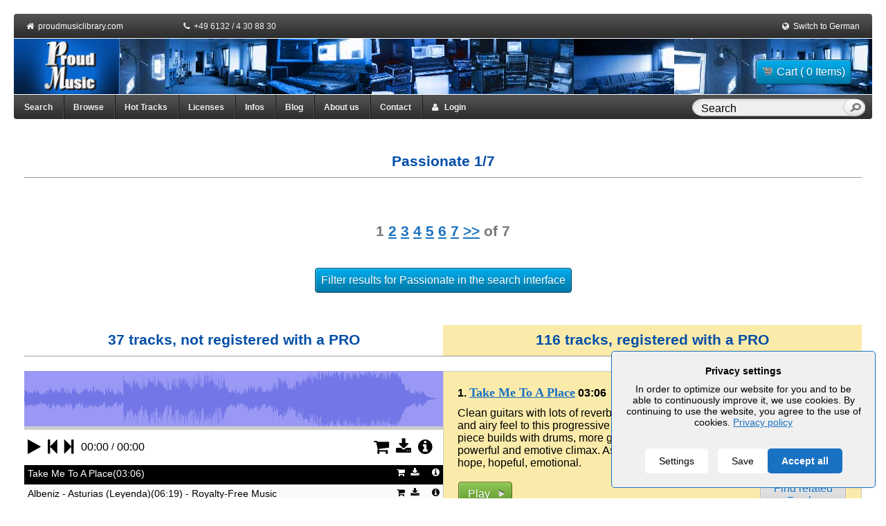

--- FILE ---
content_type: text/html; charset=utf-8
request_url: https://www.proudmusiclibrary.com/en/tag/passionate
body_size: 28814
content:
  <!DOCTYPE HTML>
<html lang="EN">
<head>
    <title>Passionate 1/7 | Royalty Free Music</title>
    <meta name="description" content=" Passionate - Royalty free music tracks (1/7)"/>
    <meta http-equiv="Content-type" content="text/html; charset=utf-8" />
    <meta name="robots" content="index,follow"/>
    <meta name="distribution" content="global"/>
    <meta name="company" content="Proud Music"/>
    <meta name="copyright" content="Alexander Talmon / Stefan Peter Roos"/>
        <meta name="audience" content="all"/>
    <meta name="revisit-after" content="7"/>
    <meta name="page-topic" content=""/>
    <meta name="viewport" content="width=device-width" />
            <link rel="canonical" href="https://www.proudmusiclibrary.com/en/tag/passionate"/>

    <link rel="alternate" type="application/rss+xml" title="RSS" href="/en/blog/feed/">

    
    <link rel="icon" href="https://www.proudmusiclibrary.com/images/favicon.ico" type="image/x-icon">

    <script>
        var javascript_base_url = 'https://www.proudmusiclibrary.com/';
        var javascript_browser_lang = 'en';
    </script>

        <script>
        var ajax_logging_url = 'https://www.proudmusiclibrary.com/en/logger/log_message';
    </script>
        <link rel="stylesheet" href="https://www.proudmusiclibrary.com/css/cookieconsent2.css" />
    <link rel="stylesheet" href="https://www.proudmusiclibrary.com/css/reset.css">
    <link rel="stylesheet" href="https://www.proudmusiclibrary.com/css/960_fluid_12_col.css">
    <link rel="stylesheet" href="https://www.proudmusiclibrary.com/css/jquery-ui.css" type="text/css">
    <link rel="stylesheet" href="https://www.proudmusiclibrary.com/css/font-awesome.min.css">
    <link rel="stylesheet" href="https://www.proudmusiclibrary.com/css/style.css">
    <link rel="stylesheet" href="https://www.proudmusiclibrary.com/css/nav.css">
    <link rel="stylesheet" href="https://www.proudmusiclibrary.com/css/tabs.css" type="text/css">
    <link rel="stylesheet" href="https://www.proudmusiclibrary.com/css/forms.css" type="text/css">
    <link rel="stylesheet" href="https://www.proudmusiclibrary.com/css/tables.css" type="text/css">
    <link rel="stylesheet" href="https://www.proudmusiclibrary.com/css/messages.css" type="text/css">
    <link rel="stylesheet" href="https://www.proudmusiclibrary.com/css/common.css" type="text/css">
    <link rel="stylesheet" href="https://www.proudmusiclibrary.com/css/jNotify.jquery.css" type="text/css">
    <link rel="stylesheet" href="https://www.proudmusiclibrary.com/css/jquery.Jcrop.css" type="text/css">
    <link rel="stylesheet" href="https://www.proudmusiclibrary.com/css/demos.css" type="text/css">
    <link rel="stylesheet" href="https://www.proudmusiclibrary.com/css/slider.css" type="text/css">
    <link rel="stylesheet" href="https://www.proudmusiclibrary.com/css/chosen.css" type="text/css">
    <link rel="stylesheet" href="https://www.proudmusiclibrary.com/css/fileuploader.css" type="text/css">
	<link rel="stylesheet" href="https://www.proudmusiclibrary.com/css/fs_styles.css" type="text/css">
	<link rel="stylesheet" href="https://www.proudmusiclibrary.com/css/jplayer.css" type="text/css">
    <link rel="stylesheet" href="https://www.proudmusiclibrary.com/css/responsive.css" type="text/css">

    <script src="https://www.proudmusiclibrary.com/js/cookieconsent2.js"></script>
    <script src="https://www.proudmusiclibrary.com/js/jquery.min.js"></script>
    <script src="https://www.proudmusiclibrary.com/js/jquery-ui.min.js"></script>
    <script src="https://www.proudmusiclibrary.com/js/jquery-ui-custom.js"></script>
    <script src="https://www.proudmusiclibrary.com/js/swfobject.js"></script>
    <script src="https://www.proudmusiclibrary.com/js/hoverintent.js"></script>
    <script src="https://www.proudmusiclibrary.com/js/jNotify.jquery.min.js"></script>
    <script src="https://www.proudmusiclibrary.com/js/jquery.Jcrop.min.js"></script>
    <script src="https://www.proudmusiclibrary.com/js/chosen.jquery.js"></script>
    <script src="https://www.proudmusiclibrary.com/js/chosen.ajaxaddition.jquery.js"></script>
    <script src="https://www.proudmusiclibrary.com/js/urlEncode.js"></script>
    <script src="https://www.proudmusiclibrary.com/js/fileuploader.js"></script>
    <script src="https://www.proudmusiclibrary.com/js/jquery.cookies.min.js"></script>
    <script src="https://www.proudmusiclibrary.com/js/jquery.dataTables.js"></script>
    <script src="https://www.proudmusiclibrary.com/js/jquery.jplayer.js"></script>
    <script src="https://www.proudmusiclibrary.com/js/jplayer.main.js"></script>
    <script src="https://www.proudmusiclibrary.com/js/jquery.tagcanvas.min.js"></script>
    <script src="https://www.proudmusiclibrary.com/js/jquery.mypm-logging.js"></script>
    <script src="https://www.proudmusiclibrary.com/js/lang/jslang.js"></script>
    <script src="https://www.proudmusiclibrary.com/js/helpers.js"></script>
    <script src="https://www.proudmusiclibrary.com/js/login-register.js"></script>
    <script src="https://www.proudmusiclibrary.com/js/download_preview.js"></script>
    <script src="https://www.proudmusiclibrary.com/js/license_select_popup.js"></script>


    
    <!--[if lte IE 11]>
    <link rel="stylesheet" href="https://www.proudmusiclibrary.com/css/jplayer-ie.css" type="text/css">
    <![endif]-->

                <script>
        var global_hash = 'TUhCSEwwNUdTbFpXVW1oMFNFWmpWMnhCVnpWcmR6MDk';
        $(document).ready(function () {
            $("input.topSearch").autocomplete({
                type:"post",
                mode:"abort",
                port:"autocomplete" + 'test',
                source:'https://www.proudmusiclibrary.com/en/ajax/search/',
                minLength:2,
                delay:100,
                select:function (event, ui) {
                    window.location = ui.item.url;
                }
            });
        });
    </script>

    
    
            <div id="gdpr_banner"></div>
            <script>
                $(document).ready(function () {
                                            $('.cookieConsent__Right').append('<button id="gdprAcceptAll" class="cookieConsent__Button">Accept all</button>');
                                        $( '#gdprAcceptAll' ).click(function() {
                        $('.cookieConsentWrapper').fadeOut();
                        document.cookie = "mypm_gdpr=%7B%22choices%22%3A%7B%22necessary%22%3Atrue%2C%22tracking%22%3Afalse%2C%22analytics%22%3Atrue%2C%22marketing%22%3Afalse%7D%7D"
                        loadGoogleAnalytics();
                    });
                    $( '.cookieConsentToggle' ).click(function() {
                        $('.cookieConsentWrapper').fadeIn();
                    });
                });

                var _gaq = _gaq || [];
                _gaq.push(['_setAccount', 'UA-1724980-1']);
                _gaq.push (['_gat._anonymizeIp']);
                _gaq.push(['_trackPageview']);
                
                var loadGoogleAnalytics = function () {
                    var ga = document.createElement('script');
                    ga.type = 'text/javascript';
                    ga.async = true;
                    ga.src = ('https:' == document.location.protocol ? 'https://ssl' : 'http://www') + '.google-analytics.com/ga.js';

                    var s = document.getElementsByTagName('script')[0];
                    s.parentNode.insertBefore(ga, s);
                }

                GdprConsent.attachBanner(document.getElementById('gdpr_banner'), {
                    cookieName: 'mypm_gdpr',
                                            acceptLabel: 'Save',
                        settingsLabel: 'Settings',
                        closeLabel: 'Close',
                        heading: 'Privacy settings',
                        description: 'In order to optimize our website for you and to be able to continuously improve it, we use cookies. By continuing to use the website, you agree to the use of cookies. <a href="/en/privacy">Privacy policy</a>',
                        choices: {
                            necessary: {
                                label: 'Essential',
                                description: 'Essential cookies enable basic functions and are necessary for the proper function of the website.',
                                value: true
                            },
                            analytics: {
                                label: "Statistics",
                                description: "Statistics cookies collect information anonymously. This information helps us to understand how our visitors use our website.",
                                value: false
                            },
                            tracking: false,
                            marketing: false
                        },
                                        categories: {
                        analytics: function () {
                            loadGoogleAnalytics();
                        }
                    },
                })
            </script>

        
        <!-- Matomo -->
    <script>
        var _paq = window._paq = window._paq || [];
        /* tracker methods like "setCustomDimension" should be called before "trackPageView" */
        _paq.push(['trackPageView']);
        _paq.push(['enableLinkTracking']);
        (function() {
            var u="//mtm.proudmusiclibrary.com/";
            _paq.push(['setTrackerUrl', u+'matomo.php']);
            _paq.push(['setSiteId', '1']);
            _paq.push(['requireCookieConsent']);
            var d=document, g=d.createElement('script'), s=d.getElementsByTagName('script')[0];
            g.async=true; g.src=u+'matomo.js'; s.parentNode.insertBefore(g,s);
        })();
    </script>
    <!-- End Matomo Code -->
    
</head>
<body class="body_tag">
<script type="text/javascript">
    function show_alert_dialog(html, alert_type) {
        if (alert_type == 'error') {
            jError(
                    html,
                    {
                        autoHide:false, // added in v2.0
                        clickOverlay:true, // added in v2.0
                        ShowTimeEffect:200,
                        HideTimeEffect:200,
                        LongTrip:20,
                        HorizontalPosition:'center',
                        VerticalPosition:'center',
                        ShowOverlay:true,
                        ColorOverlay:'#000',
                        OpacityOverlay:0.3,
                        closeLabel: "&times;" 
                    }
            );

        }

        if(alert_type == "info")
        {
            jNotify(
                    html,
                    {
                        autoHide:false, // added in v2.0
                        clickOverlay:true, // added in v2.0
                        ShowTimeEffect:200,
                        HideTimeEffect:200,
                        LongTrip:20,
                        HorizontalPosition:'center',
                        VerticalPosition:'center',
                        ShowOverlay:true,
                        ColorOverlay:'#000',
                        OpacityOverlay:0.3
                    }
            );
        }

        if(alert_type == "success")
        {
            jSuccess(
                    html,
                    {
                        autoHide:false, // added in v2.0
                        clickOverlay:true, // added in v2.0
                        ShowTimeEffect:200,
                        HideTimeEffect:200,
                        LongTrip:20,
                        HorizontalPosition:'center',
                        VerticalPosition:'center',
                        ShowOverlay:true,
                        ColorOverlay:'#000',
                        OpacityOverlay:0.3
                    }
            );

        }
    }
</script><div class="container_12 wrap">

    <!-- start of header -->
    <div>
        <div class="grid_12 header_topnavi">
            <div style="float: left; width: 200px;">
                &nbsp;<i class="fa fa-home"></i>&nbsp;
                <a href="https://www.proudmusiclibrary.com/en/home">proudmusiclibrary.com</a>
            </div>
            <div style="float: left; width: 300px;">
                <i class="fa fa-phone"></i>&nbsp;
                +49 6132 / 4 30 88 30
            </div>
            <div style="float: left; width: 260px;">
                                    <div class="right" style="color:#FFFFFF;">&nbsp;
                        <i class="fa fa-money"></i>&nbsp;
                        <a href='?curency=USD'>USD</a> | <strong>EUR</strong> | <a href='?curency=GBP'>GBP</a>                    </div>
                            </div>
            <div style="float: right; width: 150px; text-align: right;">
                <i class="fa fa-globe"></i>&nbsp;
                <a href="https://www.proudmusiclibrary.com/de/tag/">Switch to German</a>&nbsp;
            </div>
        </div>

        <div class="grid_12 header">
            <div class="logo" style="float:left;">
                <a href="https://www.proudmusiclibrary.com/en/home">
                    <img src="https://www.proudmusiclibrary.com/images/logo.png" alt="Proud Music Logo" width="153" height="80" border="0"></a>
            </div>

            <div class="header-info" style="margin: 5px 10px 0 0;">
                <div id="cart_btn_section">
                    <form class="right" method="post" action="https://www.proudmusiclibrary.com/en/checkout/show_cart/"
                  style="margin-top:5px">
                <button class="button button-blue auto_size" type="submit"><span
                        class="cart"></span>Cart ( 0 Items)                </button>
            </form>
                            </div>
            </div>
            <!--<span class="header_text">proudmusiclibrary.com</span>-->
        </div>
        <div class="clear"></div>
        <!-- end of header -->

        <!-- start of nav -->
        <div class="grid_12 top-nav-content">
            <div class="top-nav">
                <ul class="main_menu">
                    <!--<li style="border-radius: 0 0 0 4px;"><a href="https://www.proudmusiclibrary.com/en/home">Main</a></li>-->
                    <li><a href="https://www.proudmusiclibrary.com/en/search" title="Multiple selection is possible by adding additional attributes">Search</a></li>
                    <li class="top-megamenu "><a href="https://www.proudmusiclibrary.com/en/browse">Browse</a>
                            <div class="dropdown_4columns" >
                                <div class="col_1">
                                    <ul>
                                        <li><a href="https://www.proudmusiclibrary.com/en/charts">Charts</a></li>
                                        <li><a href="https://www.proudmusiclibrary.com/en/new-tracks">New Tracks</a></li>
                                        <li><a href="https://www.proudmusiclibrary.com/en/bpm/">Tempo</a></li>
                                        <li><a href="https://www.proudmusiclibrary.com/en/related/">Related Artists</a></li>
                                        <li><a href="https://www.proudmusiclibrary.com/en/artist/">Artist</a></li>
                                        <li><a href="https://www.proudmusiclibrary.com/en/track/">Track name</a></li>
                                        <li><a href="https://www.proudmusiclibrary.com/en/tag/a">Tags</a></li>
                                        <li><a href="https://www.proudmusiclibrary.com/en/genre/">Genre-Browser</a></li>
                                        <li><a href="https://www.proudmusiclibrary.com/en/mood/">Mood</a></li>
                                        <li><a href="https://www.proudmusiclibrary.com/en/character/">Character</a></li>
                                        <li><a href="https://www.proudmusiclibrary.com/en/vocals/">Vocal</a></li>
                                        <li><a href="https://www.proudmusiclibrary.com/en/instrument/">Instrument</a></li>
                                        <li><a href="https://www.proudmusiclibrary.com/en/arrangement/">Arrangement</a></li>
                                        <li><a href="https://www.proudmusiclibrary.com/en/topic/">Topics</a></li>
                                    </ul>
                                </div>
                            </div>
                    </li>
                    <li><a href="https://www.proudmusiclibrary.com/en/hot-tracks">Hot Tracks</a></li>
                    <li><a class="dialog-price-trigger auto_size" style="cursor: pointer;">Licenses</a></li>
                    <li><a href="https://www.proudmusiclibrary.com/en/faq">Infos</a></li>
                    <li><a href="https://www.proudmusiclibrary.com/en/blog/" target="_blank">Blog</a></li>
                    <li><a href="https://www.proudmusiclibrary.com/en/about">About us</a></li>
                    <li><a href="https://www.proudmusiclibrary.com/en/contact">Contact</a></li>
                    <li id="MyProudMusicdiv" class="top-megamenu ">
                        <a href="javascript:void(0);" style="cursor:pointer;" id="login-user1"><i class="fa fa-user"></i> &nbsp; Login</a>                    </li>

                    <!--<li id="logindiv">
                        <a href="javascript:void(0);" style="cursor:pointer;" id="login-user">Login</a>                    </li>-->

                    <li id="nav_search_textbox">
                        <form id="topsearchid" onSubmit="if($(this).children('.text').val() == 'Search'){ return false; }"
                              action="https://www.proudmusiclibrary.com/en/search" method="post">
                            <input class="text topSearch ui-autocomplete-input" autocomplete="off" type="text"
                                   aria-autocomplete="list" aria-haspopup="true" value="Search"
                                   name="track_name[]"
                                   onFocus="if($(this).val() == 'Search'){ $(this).val(''); }"
                                   onBlur="if($(this).val() == ''){ $(this).val('Search'); }">
                            <input type="hidden" name="do_submit" value="Search">
                            <input class="submit" type="submit" value="&nbsp;">
                        </form>
                    </li>
                </ul>
            </div>
        </div>
        <div class="clear"></div>
    </div>

    <div id="breadcrumbs">
            </div>
    <div class="clear"></div>
    <!-- Start of temporary info bar -->
        <div class="clear"></div>

    <div class="contents">
        <style type="text/css">

    /* tl is tracklist */
     .tl-box {
        border-bottom: 1px dashed #DDDDDD;
        margin: 5px auto;
        padding-bottom: 2em;
     }
     .tl-box.last{
         border-bottom: none;
     }
     .track-desc {
         padding: 20px 0;
     }
    .tl-boxpad{
        padding:20px;
        border: 1px solid #ccc;
    }
    .tl-head{
        padding-bottom:10px;
        font-weight: bold;
    }

    .tl-right{
        float: right;
        text-align: center;
        width: 160px;
        margin-right: 15px;
    }
    .tl-right .button {
        width: 100%;
        margin-bottom: 2px;
        display: block;
    }
    .play-button{
        width:80px;
        text-align:center;
    }

    .tl-categories{
    }

    .att_lbl {
        width: 120px;
        float: left;
    }
    .att {

    }
    .paging-charts{
        font-size:16pt;
        font-weight:bold;
        color:#777777;
        margin-bottom: 20px;
    }
    .track-count {
        color:#777777;
        font-size: 16pt;
        margin-bottom:5px;
    }

    .hidden{
         display: none;
     }

    .tl-buttons-box{
         margin-left: 5px;
    }
    .tl-buttons-inline {
         overflow: hidden;
    }
    .tl-buttons-inline .inline-btns{
        float: left;width: 50%;
    }
    .tl-buttons-inline .inline-btns .inline-margin-right {
        margin-right:  2px;
    }
    .tl-buttons-inline .inline-btns .inline-margin-left {
        margin-left:  2px;
    }
    .tl-box-playlists {

    }
    .att-lblbox{
        overflow: hidden;
        margin-bottom: 5px;
    }
    .att-lblbox .att_lbl{

    }
    .att-lblbox .att{
        margin-left: 120px;
        word-wrap: break-word;
    }
    .bm-star-active,.bm-star-inactive{
        background: url('/images/icons/bm-star-16px.png') no-repeat left top;
        display: block;
        width: 16px;
        height: 16px;
    }
    .bm-star-inactive:hover {
        cursor: pointer;
        background-position: left -16px;
    }

    .bm-star-active {
        cursor: pointer;
        background-position: left bottom;
    }
    .bm-star-active:hover {
        cursor: pointer;
        background-position:  left -32px ;
    }
</style>
<script type="text/javascript">

function getUpdate(typ, pr1) {
        if (typ == "item") {
            var pmcurrentItem = 'track' + pr1;

            var inthtml = document.getElementById(pmcurrentItem).innerHTML;
            var more_id = new RegExp($('div.tl-categories span', $(inthtml)).attr('id'), 'g');
            inthtml = inthtml.replace(more_id, 'current_more');

            var attr_id = new RegExp($('div.tl-categories .hidden_block', $(inthtml)).attr('id'), 'g');
            inthtml = inthtml.replace(attr_id, 'current_track_more');

            document.getElementById('track_playing').innerHTML = inthtml;
            $('#track_playing').find('.more_btn').click();
        }
}

function add_track_to_playlist(mID, plID){
        var num = parseInt($("#playlistdetails-"+ mID +" .playlist-"+ plID +":first").text()) + 1;
        $(".playlist-"+ plID).text(num);
        var text = '<a class="button button-red" href="javascript:void(0);" onclick="$.get(\'https://www.proudmusiclibrary.com/en/playlist/ajax_remove_track'+ plID +'/'+ mID +'/\'); remove_track_from_playlist(\''+ mID +'\',\''+ plID +'\'); return false;" title="Remove this track from this playlist">Remove from this playlist</a>';
        $("#playlistdetails-"+ mID +" .pl_action-"+ plID).html(text);
}

function remove_track_from_playlist(mID, plID){
        var num = parseInt($("#playlistdetails-"+ mID +" .playlist-"+ plID +":first").text()) - 1;
        $(".playlist-"+ plID).text(num);
        var text = '<a class="button button-gray" href="javascript:void(0);" onclick="$.get(\'https://www.proudmusiclibrary.com/en/playlist/add_track/add'+ mID +'/'+ plID +'/\'); add_track_to_playlist(\''+ mID +'\',\''+ plID +'\'); return false;" title="Add this track to playlist.">Add to this playlist</a>';
        $("#playlistdetails-"+ mID +" .pl_action-"+ plID).html(text);
}


var opened_playlist = '';

function add_to_playlist(mediaID){
        opened_playlist = mediaID;
        $( "#playlistdetails-"+ mediaID ).dialog( "open" );
}



function getPlayListActionsHtml( encrytedId , playlistId ) {


        var $buttons = $( document.createElement('div') );

        $buttons.append(
            $('#pl-actions-template').html()
        );

        var addUrl = $buttons.find('.add-track').attr('href') +'/'+ encrytedId +'/'+ playlistId+'/' ,
            removeUrl = $buttons.find('.add-track').attr('href') +'/'+ encrytedId +'/'+ playlistId+'/' ;

        $buttons.find('.add-track-toggle')
            .attr('data-mediaid', encrytedId)
            .attr('data-playlistid', playlistId)
            .end();

        $buttons.find('.add-track').attr('href', addUrl  )
            .removeClass('hidden');

        $buttons.find('.remove-track').attr('href', removeUrl  )
            .addClass('hidden');

        return $buttons.html();
}

function create_playlist_form_submit()
{
        var serialize = $('#createPlaylist').serialize();
        $.post(
                'https://www.proudmusiclibrary.com/en/ajax/create_playlist/',
                serialize,
                function(data){
                    if(data.status == 1)
                    {
                        var pl_list_blocks = $('.playlistdetails');
						var anyPreviousPlaylist = false;

                        $(pl_list_blocks).each(function(k, v)
                        {
                        		anyPreviousPlaylist = true;
                                var encrytedId = $(v).attr('id').replace('playlistdetails-',''),

                                // get datatable varible
                                thisDataTable = $(v).find('table.playlistAdd'),

                                // insert new row in datatable
                                newRow = thisDataTable.dataTable().fnAddData( [
                                            '<a href="javascript:void" onclick="show_playlist(\''+ encrytedId +'\',\'' + data.title +'\')">'+ data.title +'</a>',
                                            data.desc ,
                                             0 ,
                                            getPlayListActionsHtml( encrytedId , data.id )
                                ]) ,

                                // settings of this table
                                oSettings = $(v).find('table.playlistAdd').dataTable().fnSettings(),

                                // get row
                                nTr = oSettings.aoData[ newRow[0] ].nTr;

                                $('td', nTr)[2].setAttribute( 'class', 'playlist-'+ data.id );
                                $('td', nTr)[3].setAttribute( 'class', 'pl_action-'+ data.id );


                        });

                        if(!anyPreviousPlaylist) {
                        	window.location.href = window.location.href;
                        }

                    } else
                    {
                        show_alert_dialog('<p>'+ data.error +'</p>', 'error');
                    }

                    $( ".create_playlist" ).dialog( "close" );
                },
                "json"
        )

        return false;
}

function delete_search_history(id)
{
        $.get('https://www.proudmusiclibrary.com/en/ajax/delete_search_history/'+ id+'/');
}

function bookmark_track(hash, link)
{
       var text = '<a class="button button-gray no-text" href="javascript:void(0);" onclick="unbookmark_track(\''+ hash +'\', this);" title="Remove this track from Bookmark"><span class="remove-bookmark"></span></a>';
       $('.bookmark_btn_' + hash).html(text);
       $.get('https://www.proudmusiclibrary.com/en/ajax/add_bookmark/'+hash+'/', {"gh": global_hash}, function(data){});
}

function unbookmark_track(hash, link) {
        var text = '<a class="button button-gray no-text" href="javascript:void(0);" onclick="bookmark_track(\'' + hash + '\', this)" title="Bookmark track"><span class="bookmark"></span></a>';
        $('.bookmark_btn_' + hash).html(text);
        $.get('https://www.proudmusiclibrary.com/en/ajax/remove_bookmark/'+hash+'/', {"gh": global_hash}, function(data){});
}


// Tracks toggled
// --------------------
var toggleTrack = {

        // get tracks from datatable
        getTracksAddedFromDataTable : function ( $el ){

                var dataTable = $el.closest('table').dataTable(),
                    rows = dataTable.fnGetNodes(),
                    tracks = [];


                for ( var i = 0; i < rows.length ; i++ ) {

                        if ( ! $(rows[i]).find('.remove-track').hasClass("hidden") ) {
								var playlist_name = $(rows[i]).find("td:eq(0)" ).text();
                                if ( $(rows[i]).find("td:eq(0)" ).find('a').length && $.trim(playlist_name).toLowerCase() != 'bookmarked') {

                                        tracks.push( $(rows[i]).find("td:eq(0)" ).html());
                                }
                        }
                }

                return tracks;
        },

        // update trackbox
        updateTracksOnTlBox : function ( $el , mediaId ){

                var tracks = toggleTrack.getTracksAddedFromDataTable( $el );

                if ( tracks.length > 0 ) {

                        $('.tl-box-playlists-' + mediaId)
                                .find('p a').remove()
                                .end()
                                .find('p')
                                .append( tracks.join('\n'));

                        $('.tl-box-playlists-' + mediaId).removeClass('hidden');

                } else {

                        $('.tl-box-playlists-' + mediaId).addClass('hidden');
                }

        },

        // set count tracks on datatable cell
        updateNumberOfTracks : function ( $el, playlistId ){

                var num = $el.closest('tr').find(".playlist-"+ playlistId +":first").text();

                if ( !$el.hasClass('remove-track') ) {
                        // add no of tracks
                        num  = parseInt( num , 10 ) + 1 ;

                } else {
                        // reduce no of tracks
                        num  = parseInt( num , 10 ) - 1 ;
                }

                // set count tracks on datatable cell
                $(".playlist-"+ playlistId ).text( num );
        },

        // click handler
        clickHandler : function (){


                var $el = $( this ),
                    url         = $el.attr('href');

                // ajax loading
                var loading_text = ['<a href="javascript:void(0);" class="add-track-toggle-loading  button button-green" >',
                                        'loading .. ',
                                    '</a>'].join('');

                $el.parent().find('a.add-track-toggle').addClass('hidden')
                $el.parent().append( loading_text );

                if ( url  == 'javascript:void(0);') {
                        return false;
                }

                // call ajax for add/delete
                $.get( url , function( data ){

                         $el.parent().find('.add-track-toggle-loading').remove();

                         // toggle buttons
                         if ( !$el.hasClass('remove-track') ) {
                                $el.parent().find('.remove-track').removeClass('hidden');
                         } else {
                                $el.parent().find('.add-track').removeClass('hidden');
                         }

                         toggleTrack.updateNumberOfTracks( $el, $el.attr('data-playlistid') );

                         toggleTrack.updateTracksOnTlBox( $el, $el.attr('data-mediaid') );
                });

                return false;
        }
};


var oTable;

 // Dom ready function of jquery library
 $(function() {

        oTable = $('.playlistAdd').dataTable({'oLanguage': {
"sLengthMenu": "Display _MENU_ records per page",
"sZeroRecords": "Nothing found - sorry",
"sInfo": "Showing _START_ to _END_ of _TOTAL_ records",
"sInfoEmpty": "Showing 0 to 0 of 0 records",
"sInfoFiltered": "(filtered from _MAX_ total records)",
"sSearch" : "Search",
"oPaginate": {
        "sNext": "",
        "sPrevious": "",
        "sPreviousTitle": "Previous Page",
        "sNextTitle": "Next Page"
	}
}});

        $( ".playlistdetails" ).dialog({
                autoOpen: false,
                width: '700px',
                modal: true
        });

        // toggle playlist add/remove on datatable popup
        // --------------------
        $( document.body ).on(
                "click",
                "a.add-track-toggle",
                toggleTrack.clickHandler
        );

});

</script>


<div class="clear" ></div>



<!-- start browse content -->
<div class="browse-container">
    <style type="text/css">
.badge {
  font-size: 11.844px;
  font-weight: bold;
  line-height: 14px;
  color: #ffffff;
  text-shadow: 0 -1px 0 rgba(0, 0, 0, 0.25);
  white-space: nowrap;
  vertical-align: baseline;
  background-color: #999999;
}

</style>
<br>
    <div class="grid_12"><h1 class="title">Passionate 1/7</h1></div>



    <p>&nbsp;</p>
    <!--<div class="grid_12 center track-desc"></div>-->


<div class="grid_12 center paging-charts"><br>
     <strong>1</strong> <a href="https://www.proudmusiclibrary.com/en/tag/passionate/2" rel="next">2</a> <a href="https://www.proudmusiclibrary.com/en/tag/passionate/3" rel="next">3</a> <a href="https://www.proudmusiclibrary.com/en/tag/passionate/4" rel="next">4</a> <a href="https://www.proudmusiclibrary.com/en/tag/passionate/5" rel="next">5</a> <a href="https://www.proudmusiclibrary.com/en/tag/passionate/6" rel="next">6</a> <a href="https://www.proudmusiclibrary.com/en/tag/passionate/7" rel="next">7</a> <a href="https://www.proudmusiclibrary.com/en/tag/passionate/2" rel="next">&gt;&gt;</a>  of 7</div>


            <div class="grid_12 center track-desc" align="center">
            <form action="https://www.proudmusiclibrary.com/en/search" method="post" name="Librarysuche" class="form" style="display:flex;justify-content: center;">
                <input name="track_name[]" type="hidden" id="track_name_id" value="passionate" type="text" >
                <input type="submit" class="button button-blue auto_size" name="action" value="Filter results for Passionate in the search interface">
                <input type="hidden" name="do_submit" value="https://www.proudmusiclibrary.com/en/search">
            </form>
        </div>
    
                <div class="grid_12">
                <div class="grid_6 alpha">
                    <div class="title center">37 tracks, not registered with a PRO</div>
                </div>
                <div class="grid_6 omega">
                    <div class="title titelbereich_PRO">116 tracks, registered with a PRO</div>
                </div>
        </div>

        
        <div class="grid_12 tracklist_playing">
                <div class="grid_6 alpha">
                    <div class="box">
                        <span id="item">
<div class="jplayer waveform"">
    <div class="position">
        <img class="wave"  alt="Waveform">
        <p class="no-wave">Waveform will be available soon!</p>
        <div class="marker"></div>
        <div class="clicktarget"></div>
    </div>
    <div id="mainplayerp" class="jp-jplayer"></div>
    <div id="mainplayerContainer" class="jp-audio">
        <div class="controls">
            <div class="control expand jp-progress">
                <div class="jp-seek-bar">
                    <div class="jp-play-bar"></div>
                </div>
            </div>
            <div class="left">
                <span class="control jp-play" tabindex="1"><i class="fa fa-play"></i></span>
                <span class="control jp-pause" tabindex="1"><i class="fa fa-pause"></i></span>
                <span class="control jp-pl-prev"><i class="fa fa-step-backward"></i></span>
                <span class="control jp-pl-next"><i class="fa fa-step-forward"></i></span>
                <span class="control noclick">
                    <span class="jp-current-time"></span> / <span class="jp-duration"></span>
                </span>
            </div>
            <div class="right">
                <div class="control action"></div>
                                            </div>
            <div class="cf"></div>
        </div>
        <div class="jp-no-solution">
            <div style="margin: auto; display: block;" class="notification error">Please enable JavaScript to play our music tracks!</div>        </div>
    </div>
    <div id="mainplayerpl" class="playlist" style="height:393px">
        <ul>
        </ul>
    </div>
</div>

<!-- JS API -->
<script type="text/javascript">
    // referring to / targeting last defined player
    function sendEvent(typ, prm) {
        // typ: 'playitem' --> play item with id # prm
        //      'stop' --> stop player
        // prm: player/playlist item number (zero-based)

        var player = thisMovie('mainplayer');
        // the way it has been used is that this function always refers to the last player
        // defined in html
        if(typ === 'playitem') {
            player.playItem(prm);
        } else if(typ === 'stop') {
            player.stop();
        } else {
            // for now
            console.log('unknown param typ in sendEvent:', typ);
        }
    }

    thisMovie('mainplayer').init({
        playlistUrl: 'https://www.proudmusiclibrary.com/en/file/playlist/tag-1',
        swfPath: 'https://www.proudmusiclibrary.com/flash'
    });

    function jPlayerBookmark(mediaId, obj)
    {
        $.get('https://www.proudmusiclibrary.com/en/ajax/add_bookmark/'+mediaId+'/', {"gh": global_hash}, function(data){});
        $(obj).find('i.fa').removeClass('fa-star-o').addClass('fa-star');
        $(obj).attr('onClick', "jPlayerUnBookmark('"+mediaId+"', this)");
    }

    function jPlayerUnBookmark(mediaId, obj)
    {
        $.get('https://www.proudmusiclibrary.com/en/ajax/remove_bookmark/'+mediaId+'/', {"gh": global_hash}, function(data){});
        $(obj).find('i.fa').removeClass('fa-star').addClass('fa-star-o');
        $(obj).attr('onClick', "jPlayerBookmark('"+mediaId+"', this)")
    }
</script>
</span>
                    </div>
                </div>

                <div class="grid_6 omega">
                    <div class="box">
                        <span id="track_playing">&nbsp;</span>
                    </div>
                </div>
        </div>

        <div class="grid_12">
            <br/><br/>
            <p class="center"> All rights reserved. No usage without prior licensing. Please be fair. Thank you!</p>
        </div>
        <div class="grid_12 track-list-content">
            <br/><br/>
            <div style="text-align: right;">
    
    
    
    </div><div class="grid_12 tl-box tl-box-ZVdwSk1rcGpSRkpVUWpkRmVYWkxOSEk0U1Vnclp6MDk " id="track0">
    <div class="tl-boxpad  titelbereich_PRO">
        <div class="tl-head">
            <span class="tl-no">1.</span>

            <a title="Take Me To A Place" href="https://www.proudmusiclibrary.com/en/track/take-me-to-a-place"
                            class="track_list_title">Take Me To A Place</a>
            <span class="tl-time">03:06</span>
        </div>

        <div class="tl-content">
		    <div class="grid_9 alpha">
 	    <p>Clean guitars with lots of reverb and delay create an open and airy feel to this progressive rock track. Later on, the piece builds with drums, more guitars and bass to a powerful and emotive climax. Aspirational, inspirational, hope, hopeful, emotional.</p><br/>
        <div class="play-button titelueberschrift_PRO">
            <a class="button button-green fs_button_play"
               rel="noindex,nofollow"
               onclick="$('.button-red').hide();$('.button-green').show();$(this).hide();$(this).next('a').show();"
               class="big"
               href="javascript:thisMovie('mainplayer_player').sendEvent('playitem',0)"
               title="Play">Play</a>
            <a class="button button-red"
               rel="noindex,nofollow"
               onclick="$('.button-red').hide();$('.button-green').show();$(this).hide();$(this).prev('a').show();"
               style="display: none; color: #fff;"
               class="big"
               href="javascript:thisMovie('mainplayer_player').sendEvent('stop')"
               title="Stop">Stop</a>
        </div>
        <div class="waveform">
            <div class="position" >
                <img class="wave"
                     width="100%"
                     height="80px"
                     src="https://img.proudmusiclibrary.com/23825/take_me_to_a_place_proud_music.base.png?v=1"
                     alt="Take Me To A Place"
                     style="margin-bottom:10px; opacity: 0.7"

                />
                <div class="marker"></div>
                <div class="clicktarget" onClick="javascript:thisMovie('mainplayer_player').seek(event,0);" ></div>
            </div>
        </div>
    </div>

     <div class="grid_3">
         <div class="tl-buttons-box">
    <a class="button button-blue open_license_popup"
    	title="Take Me To A Place: Price"
    	href="javascript:void(0);"
        style="width:100%"
        onclick="open_license_popup(this);"
    	data-track_id="ZVdwSk1rcGpSRkpVUWpkRmVYWkxOSEk0U1Vnclp6MDk"
    	data-track_name="Take Me To A Place">
        <i class="fa fa-shopping-cart"></i>&nbsp;Add to Cart   	</a>

    <!-- START download -->
    <a class="button button-gray" href="javascript:void(0);"
       style="width:100%" onclick="javascript: download_preview('ZVdwSk1rcGpSRkpVUWpkRmVYWkxOSEk0U1Vnclp6MDk');">Download Preview</a>

    <a class="button button-gray" style="width:100%" href="https://www.proudmusiclibrary.com/en/related-track/take-me-to-a-place" title="Find related tracks for Take Me To A Place">Find related Tracks</a>

    <div>
        <div>
            <div>
                <div style="text-align: center;">
                                            <a class="button button-gray login-user3" style="width:100%" href="javascript:void(0);">
                            <i class="fa fa-star-o"></i>
                            </a>
                                        </div>
            </div>

            <div>
                <div>
                                                 <span id="bookmark-irdnZr4j5FQ">
                                <a class="button button-gray login-user3" style="width:100%;"
                                   href="javascript:void(0);">Login to Create a Playlist</a>
                            </span>
                                    </div>
            </div>
        </div>
    </div>

        <!-- END download -->
</div>

     </div>
    <!------- START of categories -------->
<div class="tl-categories">
    <div>
        <div class="att-lblbox">
                <div class="att_lbl"><a class="grey" href="https://www.proudmusiclibrary.com/en/genre/">Genre:</a></div>
                <div class="att">
                <a class="ullink" href="https://www.proudmusiclibrary.com/en/genre/soft-rock">Soft Rock</a>, <a class="ullink" href="https://www.proudmusiclibrary.com/en/genre/easy-listening">Easy Listening</a>, <a class="ullink" href="https://www.proudmusiclibrary.com/en/genre/guitar-pop">Guitar Pop</a>, <a class="ullink" href="https://www.proudmusiclibrary.com/en/genre/pop">Pop</a>                </div>
        </div>
         <div class="att-lblbox">
                <div class="att_lbl"><a class="grey" href="https://www.proudmusiclibrary.com/en/bpm/">Tempo:</a></div>
                <div class="att">
                <a class="ullink" href="https://www.proudmusiclibrary.com/en/bpm/moderately-agile-to-agile">moderately agile to agile</a></div>
         </div>
         <div class="att-lblbox">
                <div class="att_lbl">
                    <a target="_blank" href="https://www.proudmusiclibrary.com/en/blog/125/what-does-the-pro-label-mean/">PRO</a>:
                </div>
                <div class="att"><strong>PRS</strong></div>
         </div>
        <div class="clear"></div>
        <span id="trackmore1">
            <a onclick="$('#trackdetails1').toggle();$(this).toggle();$(this).next('a').toggle();return false;" href="" class="more_btn">
(more...) </a>
            <a onclick="$('#trackdetails1').toggle();$(this).toggle();$(this).prev('a').toggle();return false;" style="display: none;" href="">
(less...)</a>
        </span>
        <div class="clear"></div>
    </div>

    <div class="clear"></div>
    <div class="hidden_block" style="display: none;" id="trackdetails1"><br>
         <div class="att-lblbox">
                <div class="att_lbl"><a class="grey" href="https://www.proudmusiclibrary.com/en/mood/">Mood:</a></div>
                <div class="att">
                <a class="ullink" href="https://www.proudmusiclibrary.com/en/mood/easy">easy</a>, <a class="ullink" href="https://www.proudmusiclibrary.com/en/mood/friendly">friendly</a>, <a class="ullink" href="https://www.proudmusiclibrary.com/en/mood/healthy">healthy</a>, <a class="ullink" href="https://www.proudmusiclibrary.com/en/mood/melancholic">melancholic</a>, <a class="ullink" href="https://www.proudmusiclibrary.com/en/mood/sentimental">sentimental</a>                </div>
         </div>
         <div class="att-lblbox">
                <div class="att_lbl"><a class="grey" href="https://www.proudmusiclibrary.com/en/character/">Character:</a></div>
                <div class="att">
                <a class="ullink" href="https://www.proudmusiclibrary.com/en/character/emotional">emotional</a>                </div>

         </div>
         <div class="att-lblbox">
                <div class="att_lbl"><a class="grey" href="https://www.proudmusiclibrary.com/en/instrument/">Instrument:</a></div>
                <div class="att">
                <a class="ullink" href="https://www.proudmusiclibrary.com/en/instrument/guitar-electric">Guitar (electric)</a>, <a class="ullink" href="https://www.proudmusiclibrary.com/en/instrument/e-bass">E-Bass</a>, <a class="ullink" href="https://www.proudmusiclibrary.com/en/instrument/drums">Drums</a>                </div>
         </div>
         <div class="att-lblbox">
                <div class="att_lbl"><a class="grey" href="https://www.proudmusiclibrary.com/en/arrangement/">Arrangement:</a></div>
                <div class="att">
                <a class="ullink" href="https://www.proudmusiclibrary.com/en/arrangement/rock-band">Rock-Band</a>                </div>
         </div>
         <div class="att-lblbox">
                <div class="att_lbl"><a class="grey" href="https://www.proudmusiclibrary.com/en/vocals/">Vocal:</a></div>
                <div class="att">
                <a class="ullink" href="https://www.proudmusiclibrary.com/en/vocals/instrumental">instrumental</a>                </div>
         </div>
         <div class="att-lblbox">
                <div class="att_lbl"><a class="grey" href="https://www.proudmusiclibrary.com/en/artist/">Composer:</a></div>
                                <div class="att"><a href="https://www.proudmusiclibrary.com/en/artist/dan-phillipson">Dan Phillipson</a></div>
         </div>
                  <div class="att-lblbox">
                <div class="att_lbl"><a class="grey" href="https://www.proudmusiclibrary.com/en/tag/a">Tags:</a></div>
                <div class="att">
                <a class="ullink" href="https://www.proudmusiclibrary.com/en/tag/progress">progress</a>, <a class="ullink" href="https://www.proudmusiclibrary.com/en/tag/love">love</a>, <a class="ullink" href="https://www.proudmusiclibrary.com/en/tag/moving">moving</a>, <a class="ullink" href="https://www.proudmusiclibrary.com/en/tag/intense">intense</a>, <a class="ullink" href="https://www.proudmusiclibrary.com/en/tag/slow">slow</a>, <a class="ullink" href="https://www.proudmusiclibrary.com/en/tag/reflective">reflective</a>, <a class="ullink" href="https://www.proudmusiclibrary.com/en/tag/open">open</a>, <a class="ullink" href="https://www.proudmusiclibrary.com/en/tag/emotional">emotional</a>, <a class="ullink" href="https://www.proudmusiclibrary.com/en/tag/electric-guitar">electric guitar</a>, <a class="ullink" href="https://www.proudmusiclibrary.com/en/tag/movement">movement</a>, <a class="ullink" href="https://www.proudmusiclibrary.com/en/tag/hope">hope</a>, <a class="ullink" href="https://www.proudmusiclibrary.com/en/tag/passion">passion</a>, <a class="ullink" href="https://www.proudmusiclibrary.com/en/tag/emotions">emotions</a>, <a class="ullink" href="https://www.proudmusiclibrary.com/en/tag/tense">tense</a>, <a class="ullink" href="https://www.proudmusiclibrary.com/en/tag/progressive">progressive</a>, <a class="ullink" href="https://www.proudmusiclibrary.com/en/tag/loving">loving</a>, <a class="ullink" href="https://www.proudmusiclibrary.com/en/tag/thoughtful">thoughtful</a>, <a class="ullink" href="https://www.proudmusiclibrary.com/en/tag/passionate">passionate</a>, <a class="ullink" href="https://www.proudmusiclibrary.com/en/tag/hopeful">hopeful</a>, <a class="ullink" href="https://www.proudmusiclibrary.com/en/tag/emotion">emotion</a>, <a class="ullink" href="https://www.proudmusiclibrary.com/en/tag/crescendo">crescendo</a>, <a class="ullink" href="https://www.proudmusiclibrary.com/en/tag/thoughts">thoughts</a>, <a class="ullink" href="https://www.proudmusiclibrary.com/en/tag/increasing">increasing</a>, <a class="ullink" href="https://www.proudmusiclibrary.com/en/tag/rising">rising</a>, <a class="ullink" href="https://www.proudmusiclibrary.com/en/tag/growing">growing</a>, <a class="ullink" href="https://www.proudmusiclibrary.com/en/tag/justice">justice</a>, <a class="ullink" href="https://www.proudmusiclibrary.com/en/tag/emotive">emotive</a>, <a class="ullink" href="https://www.proudmusiclibrary.com/en/tag/gradual">gradual</a>, <a class="ullink" href="https://www.proudmusiclibrary.com/en/tag/explosions-in-the-sky">explosions in the sky</a>, <a class="ullink" href="https://www.proudmusiclibrary.com/en/tag/raising">raising</a>, <a class="ullink" href="https://www.proudmusiclibrary.com/en/tag/rising-up">rising up</a>, <a class="ullink" href="https://www.proudmusiclibrary.com/en/tag/rock-ballad">rock ballad</a>, <a class="ullink" href="https://www.proudmusiclibrary.com/en/tag/clean-guitar">clean guitar</a>, <a class="ullink" href="https://www.proudmusiclibrary.com/en/tag/slowly-growing">slowly growing</a>, <a class="ullink" href="https://www.proudmusiclibrary.com/en/tag/growing-slowly">growing slowly</a></div>
         </div>
                                <div class="att-lblbox">
            <div class="att_lbl">Loops &amp; Edits:</div>
            <div class="att">9</div>
        </div>
            </div>
</div>
<!------- END of categories -------->

</div>

        <div style="clear:both;"></div>
        
    </div>
</div>
        <div style="text-align: right;">
    
    
    
    </div><div class="grid_12 tl-box tl-box-VURkNVdreE5WSEoyT0ZCNVRrVnRTblZLV0c5SlFUMDk " id="track1">
    <div class="tl-boxpad  titelbereich_white">
        <div class="tl-head">
            <span class="tl-no">2.</span>

            <a title="Albeniz - Asturias (Leyenda)" href="https://www.proudmusiclibrary.com/en/track/albeniz-asturias-leyenda"
                            class="track_list_title">Albeniz - Asturias (Leyenda)</a>
            <span class="tl-time">06:19</span>
        </div>

        <div class="tl-content">
		    <div class="grid_9 alpha">
 	    <p>Brooding and oozing passion, this cross between Spanish flamenco and classical styles is one of the most famous solo guitar pieces. Popular and dramatic, it was in fact originally written for the piano.</p><br/>
        <div class="play-button titelueberschrift_neu">
            <a class="button button-green fs_button_play"
               rel="noindex,nofollow"
               onclick="$('.button-red').hide();$('.button-green').show();$(this).hide();$(this).next('a').show();"
               class="big"
               href="javascript:thisMovie('mainplayer_player').sendEvent('playitem',1)"
               title="Play">Play</a>
            <a class="button button-red"
               rel="noindex,nofollow"
               onclick="$('.button-red').hide();$('.button-green').show();$(this).hide();$(this).prev('a').show();"
               style="display: none; color: #fff;"
               class="big"
               href="javascript:thisMovie('mainplayer_player').sendEvent('stop')"
               title="Stop">Stop</a>
        </div>
        <div class="waveform">
            <div class="position" >
                <img class="wave"
                     width="100%"
                     height="80px"
                     src="https://img.proudmusiclibrary.com/38250/38267_albeniz_asturias_%28leyenda%29_proud_music.base.png?v=1"
                     alt="Albeniz - Asturias (Leyenda) - Completely Royalty Free Music"
                     style="margin-bottom:10px; opacity: 0.7"

                />
                <div class="marker"></div>
                <div class="clicktarget" onClick="javascript:thisMovie('mainplayer_player').seek(event,1);" ></div>
            </div>
        </div>
    </div>

     <div class="grid_3">
         <div class="tl-buttons-box">
    <a class="button button-blue open_license_popup"
    	title="Albeniz - Asturias (Leyenda): Price"
    	href="javascript:void(0);"
        style="width:100%"
        onclick="open_license_popup(this);"
    	data-track_id="VURkNVdreE5WSEoyT0ZCNVRrVnRTblZLV0c5SlFUMDk"
    	data-track_name="Albeniz - Asturias (Leyenda)">
        <i class="fa fa-shopping-cart"></i>&nbsp;Add to Cart   	</a>

    <!-- START download -->
    <a class="button button-gray" href="javascript:void(0);"
       style="width:100%" onclick="javascript: download_preview('VURkNVdreE5WSEoyT0ZCNVRrVnRTblZLV0c5SlFUMDk');">Download Preview</a>

    <a class="button button-gray" style="width:100%" href="https://www.proudmusiclibrary.com/en/related-track/albeniz-asturias-leyenda" title="Find related tracks for Albeniz - Asturias (Leyenda)">Find related Tracks</a>

    <div>
        <div>
            <div>
                <div style="text-align: center;">
                                            <a class="button button-gray login-user3" style="width:100%" href="javascript:void(0);">
                            <i class="fa fa-star-o"></i>
                            </a>
                                        </div>
            </div>

            <div>
                <div>
                                                 <span id="bookmark-irdnZr4j5FQ">
                                <a class="button button-gray login-user3" style="width:100%;"
                                   href="javascript:void(0);">Login to Create a Playlist</a>
                            </span>
                                    </div>
            </div>
        </div>
    </div>

        <!-- END download -->
</div>

     </div>
    <!------- START of categories -------->
<div class="tl-categories">
    <div>
        <div class="att-lblbox">
                <div class="att_lbl"><a class="grey" href="https://www.proudmusiclibrary.com/en/genre/">Genre:</a></div>
                <div class="att">
                <a class="ullink" href="https://www.proudmusiclibrary.com/en/genre/chamber-music">Chamber Music</a>, <a class="ullink" href="https://www.proudmusiclibrary.com/en/genre/solists">Solists</a>, <a class="ullink" href="https://www.proudmusiclibrary.com/en/genre/flamenco">Flamenco</a>, <a class="ullink" href="https://www.proudmusiclibrary.com/en/genre/film-music">Film Music</a>, <a class="ullink" href="https://www.proudmusiclibrary.com/en/genre/soloists">Soloists</a>                </div>
        </div>
         <div class="att-lblbox">
                <div class="att_lbl"><a class="grey" href="https://www.proudmusiclibrary.com/en/bpm/">Tempo:</a></div>
                <div class="att">
                <a class="ullink" href="https://www.proudmusiclibrary.com/en/bpm/moderately-fast">moderately fast</a></div>
         </div>
         <div class="att-lblbox">
                <div class="att_lbl">
                    <a target="_blank" href="https://www.proudmusiclibrary.com/en/blog/125/what-does-the-pro-label-mean/">PRO</a>:
                </div>
                <div class="att"><strong>Completely Royalty Free Music</strong></div>
         </div>
        <div class="clear"></div>
        <span id="trackmore2">
            <a onclick="$('#trackdetails2').toggle();$(this).toggle();$(this).next('a').toggle();return false;" href="" class="more_btn">
(more...) </a>
            <a onclick="$('#trackdetails2').toggle();$(this).toggle();$(this).prev('a').toggle();return false;" style="display: none;" href="">
(less...)</a>
        </span>
        <div class="clear"></div>
    </div>

    <div class="clear"></div>
    <div class="hidden_block" style="display: none;" id="trackdetails2"><br>
         <div class="att-lblbox">
                <div class="att_lbl"><a class="grey" href="https://www.proudmusiclibrary.com/en/mood/">Mood:</a></div>
                <div class="att">
                <a class="ullink" href="https://www.proudmusiclibrary.com/en/mood/motivated">motivated</a>, <a class="ullink" href="https://www.proudmusiclibrary.com/en/mood/active">active</a>, <a class="ullink" href="https://www.proudmusiclibrary.com/en/mood/determined">determined</a>, <a class="ullink" href="https://www.proudmusiclibrary.com/en/mood/passionate">passionate</a>, <a class="ullink" href="https://www.proudmusiclibrary.com/en/mood/uncompromising">uncompromising</a>, <a class="ullink" href="https://www.proudmusiclibrary.com/en/mood/mischievous">mischievous</a>, <a class="ullink" href="https://www.proudmusiclibrary.com/en/mood/cunning">cunning</a>                </div>
         </div>
         <div class="att-lblbox">
                <div class="att_lbl"><a class="grey" href="https://www.proudmusiclibrary.com/en/character/">Character:</a></div>
                <div class="att">
                <a class="ullink" href="https://www.proudmusiclibrary.com/en/character/impulsive">impulsive</a>                </div>

         </div>
         <div class="att-lblbox">
                <div class="att_lbl"><a class="grey" href="https://www.proudmusiclibrary.com/en/instrument/">Instrument:</a></div>
                <div class="att">
                <a class="ullink" href="https://www.proudmusiclibrary.com/en/instrument/guitar-acoustic">Guitar (acoustic)</a>                </div>
         </div>
         <div class="att-lblbox">
                <div class="att_lbl"><a class="grey" href="https://www.proudmusiclibrary.com/en/arrangement/">Arrangement:</a></div>
                <div class="att">
                <a class="ullink" href="https://www.proudmusiclibrary.com/en/arrangement/soloist">Soloist</a>                </div>
         </div>
         <div class="att-lblbox">
                <div class="att_lbl"><a class="grey" href="https://www.proudmusiclibrary.com/en/vocals/">Vocal:</a></div>
                <div class="att">
                <a class="ullink" href="https://www.proudmusiclibrary.com/en/vocals/instrumental">instrumental</a>                </div>
         </div>
         <div class="att-lblbox">
                <div class="att_lbl"><a class="grey" href="https://www.proudmusiclibrary.com/en/artist/">Composer:</a></div>
                                <div class="att"><a href="https://www.proudmusiclibrary.com/en/artist/isaac-albeniz-publ-by-classical-music-for-media">Isaac Albeniz - publ. by Classical Music for Media</a></div>
         </div>
                  <div class="att-lblbox">
                <div class="att_lbl"><a class="grey" href="https://www.proudmusiclibrary.com/en/tag/a">Tags:</a></div>
                <div class="att">
                <a class="ullink" href="https://www.proudmusiclibrary.com/en/tag/dramatic">dramatic</a>, <a class="ullink" href="https://www.proudmusiclibrary.com/en/tag/classical">classical</a>, <a class="ullink" href="https://www.proudmusiclibrary.com/en/tag/intense">intense</a>, <a class="ullink" href="https://www.proudmusiclibrary.com/en/tag/energetic">energetic</a>, <a class="ullink" href="https://www.proudmusiclibrary.com/en/tag/passionate">passionate</a>, <a class="ullink" href="https://www.proudmusiclibrary.com/en/tag/spanish">spanish</a>, <a class="ullink" href="https://www.proudmusiclibrary.com/en/tag/guitar-solo">guitar solo</a></div>
         </div>
                            </div>
</div>
<!------- END of categories -------->

</div>

        <div style="clear:both;"></div>
        
    </div>
</div>
        <div style="text-align: right;">
    
    
    
    </div><div class="grid_12 tl-box tl-box-Y3pkSVdYUnVRM2gzTkRnNU5uQnVWakZHYmpKNlp6MDk " id="track2">
    <div class="tl-boxpad  titelbereich_white">
        <div class="tl-head">
            <span class="tl-no">3.</span>

            <a title="Chopin - Prelude Opus 28 No.15 in D flat major (Raindrop)" href="https://www.proudmusiclibrary.com/en/track/chopin-prelude-opus-28-no-15-in-d-flat-major-raindrop"
                            class="track_list_title">Chopin - Prelude Opus 28 No.15 in D flat major (Raindrop)</a>
            <span class="tl-time">05:35</span>
        </div>

        <div class="tl-content">
		    <div class="grid_9 alpha">
 	    <p>One of Chopin's twenty four preludes which starts very quietly. A note repeats like the pitter-patter of raindrops. A more intense section rises like a heavy storm shower before fading away to leave us with the soft sound of the light raindrops again.</p><br/>
        <div class="play-button titelueberschrift_neu">
            <a class="button button-green fs_button_play"
               rel="noindex,nofollow"
               onclick="$('.button-red').hide();$('.button-green').show();$(this).hide();$(this).next('a').show();"
               class="big"
               href="javascript:thisMovie('mainplayer_player').sendEvent('playitem',2)"
               title="Play">Play</a>
            <a class="button button-red"
               rel="noindex,nofollow"
               onclick="$('.button-red').hide();$('.button-green').show();$(this).hide();$(this).prev('a').show();"
               style="display: none; color: #fff;"
               class="big"
               href="javascript:thisMovie('mainplayer_player').sendEvent('stop')"
               title="Stop">Stop</a>
        </div>
        <div class="waveform">
            <div class="position" >
                <img class="wave"
                     width="100%"
                     height="80px"
                     src="https://img.proudmusiclibrary.com/38225/38231_chopin_prelude_opus_28_no.15_d_flat_major_raindrop_proud_music.base.png?v=1"
                     alt="Chopin - Prelude Opus 28 No.15 in D flat major (Raindrop) - Completely Royalty Free Music"
                     style="margin-bottom:10px; opacity: 0.7"

                />
                <div class="marker"></div>
                <div class="clicktarget" onClick="javascript:thisMovie('mainplayer_player').seek(event,2);" ></div>
            </div>
        </div>
    </div>

     <div class="grid_3">
         <div class="tl-buttons-box">
    <a class="button button-blue open_license_popup"
    	title="Chopin - Prelude Opus 28 No.15 in D flat major (Raindrop): Price"
    	href="javascript:void(0);"
        style="width:100%"
        onclick="open_license_popup(this);"
    	data-track_id="Y3pkSVdYUnVRM2gzTkRnNU5uQnVWakZHYmpKNlp6MDk"
    	data-track_name="Chopin - Prelude Opus 28 No.15 in D flat major (Raindrop)">
        <i class="fa fa-shopping-cart"></i>&nbsp;Add to Cart   	</a>

    <!-- START download -->
    <a class="button button-gray" href="javascript:void(0);"
       style="width:100%" onclick="javascript: download_preview('Y3pkSVdYUnVRM2gzTkRnNU5uQnVWakZHYmpKNlp6MDk');">Download Preview</a>

    <a class="button button-gray" style="width:100%" href="https://www.proudmusiclibrary.com/en/related-track/chopin-prelude-opus-28-no-15-in-d-flat-major-raindrop" title="Find related tracks for Chopin - Prelude Opus 28 No.15 in D flat major (Raindrop)">Find related Tracks</a>

    <div>
        <div>
            <div>
                <div style="text-align: center;">
                                            <a class="button button-gray login-user3" style="width:100%" href="javascript:void(0);">
                            <i class="fa fa-star-o"></i>
                            </a>
                                        </div>
            </div>

            <div>
                <div>
                                                 <span id="bookmark-irdnZr4j5FQ">
                                <a class="button button-gray login-user3" style="width:100%;"
                                   href="javascript:void(0);">Login to Create a Playlist</a>
                            </span>
                                    </div>
            </div>
        </div>
    </div>

        <!-- END download -->
</div>

     </div>
    <!------- START of categories -------->
<div class="tl-categories">
    <div>
        <div class="att-lblbox">
                <div class="att_lbl"><a class="grey" href="https://www.proudmusiclibrary.com/en/genre/">Genre:</a></div>
                <div class="att">
                <a class="ullink" href="https://www.proudmusiclibrary.com/en/genre/piano-music">Piano music</a>, <a class="ullink" href="https://www.proudmusiclibrary.com/en/genre/film-music">Film Music</a>                </div>
        </div>
         <div class="att-lblbox">
                <div class="att_lbl"><a class="grey" href="https://www.proudmusiclibrary.com/en/bpm/">Tempo:</a></div>
                <div class="att">
                <a class="ullink" href="https://www.proudmusiclibrary.com/en/bpm/moderately-slow">moderately slow</a></div>
         </div>
         <div class="att-lblbox">
                <div class="att_lbl">
                    <a target="_blank" href="https://www.proudmusiclibrary.com/en/blog/125/what-does-the-pro-label-mean/">PRO</a>:
                </div>
                <div class="att"><strong>Completely Royalty Free Music</strong></div>
         </div>
        <div class="clear"></div>
        <span id="trackmore3">
            <a onclick="$('#trackdetails3').toggle();$(this).toggle();$(this).next('a').toggle();return false;" href="" class="more_btn">
(more...) </a>
            <a onclick="$('#trackdetails3').toggle();$(this).toggle();$(this).prev('a').toggle();return false;" style="display: none;" href="">
(less...)</a>
        </span>
        <div class="clear"></div>
    </div>

    <div class="clear"></div>
    <div class="hidden_block" style="display: none;" id="trackdetails3"><br>
         <div class="att-lblbox">
                <div class="att_lbl"><a class="grey" href="https://www.proudmusiclibrary.com/en/mood/">Mood:</a></div>
                <div class="att">
                <a class="ullink" href="https://www.proudmusiclibrary.com/en/mood/relaxed">relaxed</a>, <a class="ullink" href="https://www.proudmusiclibrary.com/en/mood/easy">easy</a>, <a class="ullink" href="https://www.proudmusiclibrary.com/en/mood/balanced">balanced</a>, <a class="ullink" href="https://www.proudmusiclibrary.com/en/mood/friendly">friendly</a>, <a class="ullink" href="https://www.proudmusiclibrary.com/en/mood/melancholic">melancholic</a>                </div>
         </div>
         <div class="att-lblbox">
                <div class="att_lbl"><a class="grey" href="https://www.proudmusiclibrary.com/en/character/">Character:</a></div>
                <div class="att">
                <a class="ullink" href="https://www.proudmusiclibrary.com/en/character/cheerful">cheerful</a>, <a class="ullink" href="https://www.proudmusiclibrary.com/en/character/elegant">elegant</a>                </div>

         </div>
         <div class="att-lblbox">
                <div class="att_lbl"><a class="grey" href="https://www.proudmusiclibrary.com/en/instrument/">Instrument:</a></div>
                <div class="att">
                <a class="ullink" href="https://www.proudmusiclibrary.com/en/instrument/piano">Piano</a>                </div>
         </div>
         <div class="att-lblbox">
                <div class="att_lbl"><a class="grey" href="https://www.proudmusiclibrary.com/en/arrangement/">Arrangement:</a></div>
                <div class="att">
                <a class="ullink" href="https://www.proudmusiclibrary.com/en/arrangement/soloist">Soloist</a>                </div>
         </div>
         <div class="att-lblbox">
                <div class="att_lbl"><a class="grey" href="https://www.proudmusiclibrary.com/en/vocals/">Vocal:</a></div>
                <div class="att">
                <a class="ullink" href="https://www.proudmusiclibrary.com/en/vocals/instrumental">instrumental</a>                </div>
         </div>
         <div class="att-lblbox">
                <div class="att_lbl"><a class="grey" href="https://www.proudmusiclibrary.com/en/artist/">Composer:</a></div>
                                <div class="att"><a href="https://www.proudmusiclibrary.com/en/artist/frederic-chopin-publ-by-classical-music-for-media">Frederic Chopin - publ. by Classical Music for Media</a></div>
         </div>
                  <div class="att-lblbox">
                <div class="att_lbl"><a class="grey" href="https://www.proudmusiclibrary.com/en/tag/a">Tags:</a></div>
                <div class="att">
                <a class="ullink" href="https://www.proudmusiclibrary.com/en/tag/passionate">passionate</a>, <a class="ullink" href="https://www.proudmusiclibrary.com/en/tag/thrilling">thrilling</a>, <a class="ullink" href="https://www.proudmusiclibrary.com/en/tag/sensitive">sensitive</a>, <a class="ullink" href="https://www.proudmusiclibrary.com/en/tag/piano-solo">piano solo</a>, <a class="ullink" href="https://www.proudmusiclibrary.com/en/tag/raindrop">raindrop</a></div>
         </div>
                            </div>
</div>
<!------- END of categories -------->

</div>

        <div style="clear:both;"></div>
        
    </div>
</div>
        <div style="text-align: right;">
    
    
    
    </div><div class="grid_12 tl-box tl-box-V2xOWWNuZE9SMEV3YUU5UGJqRTBZMlJZVEVWaVVUMDk " id="track3">
    <div class="tl-boxpad  titelbereich_white">
        <div class="tl-head">
            <span class="tl-no">4.</span>

            <a title="Chopin - Etude Opus 10, No.3 (Tritesse)" href="https://www.proudmusiclibrary.com/en/track/chopin-etude-opus-10-no-3-tritesse"
                            class="track_list_title">Chopin - Etude Opus 10, No.3 (Tritesse)</a>
            <span class="tl-time">04:34</span>
        </div>

        <div class="tl-content">
		    <div class="grid_9 alpha">
 	    <p>A serene start with beautiful melodies produces a sentimental and loving atmosphere. This contrasts with the more upbeat, almost dance-like passage which in turns into a dramatic, powerful and forceful section before returning to a calm ending. Used widely in advertising and film and TV productions.</p><br/>
        <div class="play-button titelueberschrift_neu">
            <a class="button button-green fs_button_play"
               rel="noindex,nofollow"
               onclick="$('.button-red').hide();$('.button-green').show();$(this).hide();$(this).next('a').show();"
               class="big"
               href="javascript:thisMovie('mainplayer_player').sendEvent('playitem',3)"
               title="Play">Play</a>
            <a class="button button-red"
               rel="noindex,nofollow"
               onclick="$('.button-red').hide();$('.button-green').show();$(this).hide();$(this).prev('a').show();"
               style="display: none; color: #fff;"
               class="big"
               href="javascript:thisMovie('mainplayer_player').sendEvent('stop')"
               title="Stop">Stop</a>
        </div>
        <div class="waveform">
            <div class="position" >
                <img class="wave"
                     width="100%"
                     height="80px"
                     src="https://img.proudmusiclibrary.com/38200/38223_chopin_etude_opus_10_no.3_%28tritesse%29_proud_music.base.png?v=1"
                     alt="Chopin - Etude Opus 10, No.3 (Tritesse) - Completely Royalty Free Music"
                     style="margin-bottom:10px; opacity: 0.7"

                />
                <div class="marker"></div>
                <div class="clicktarget" onClick="javascript:thisMovie('mainplayer_player').seek(event,3);" ></div>
            </div>
        </div>
    </div>

     <div class="grid_3">
         <div class="tl-buttons-box">
    <a class="button button-blue open_license_popup"
    	title="Chopin - Etude Opus 10, No.3 (Tritesse): Price"
    	href="javascript:void(0);"
        style="width:100%"
        onclick="open_license_popup(this);"
    	data-track_id="V2xOWWNuZE9SMEV3YUU5UGJqRTBZMlJZVEVWaVVUMDk"
    	data-track_name="Chopin - Etude Opus 10, No.3 (Tritesse)">
        <i class="fa fa-shopping-cart"></i>&nbsp;Add to Cart   	</a>

    <!-- START download -->
    <a class="button button-gray" href="javascript:void(0);"
       style="width:100%" onclick="javascript: download_preview('V2xOWWNuZE9SMEV3YUU5UGJqRTBZMlJZVEVWaVVUMDk');">Download Preview</a>

    <a class="button button-gray" style="width:100%" href="https://www.proudmusiclibrary.com/en/related-track/chopin-etude-opus-10-no-3-tritesse" title="Find related tracks for Chopin - Etude Opus 10, No.3 (Tritesse)">Find related Tracks</a>

    <div>
        <div>
            <div>
                <div style="text-align: center;">
                                            <a class="button button-gray login-user3" style="width:100%" href="javascript:void(0);">
                            <i class="fa fa-star-o"></i>
                            </a>
                                        </div>
            </div>

            <div>
                <div>
                                                 <span id="bookmark-irdnZr4j5FQ">
                                <a class="button button-gray login-user3" style="width:100%;"
                                   href="javascript:void(0);">Login to Create a Playlist</a>
                            </span>
                                    </div>
            </div>
        </div>
    </div>

        <!-- END download -->
</div>

     </div>
    <!------- START of categories -------->
<div class="tl-categories">
    <div>
        <div class="att-lblbox">
                <div class="att_lbl"><a class="grey" href="https://www.proudmusiclibrary.com/en/genre/">Genre:</a></div>
                <div class="att">
                <a class="ullink" href="https://www.proudmusiclibrary.com/en/genre/piano-music">Piano music</a>, <a class="ullink" href="https://www.proudmusiclibrary.com/en/genre/film-music">Film Music</a>                </div>
        </div>
         <div class="att-lblbox">
                <div class="att_lbl"><a class="grey" href="https://www.proudmusiclibrary.com/en/bpm/">Tempo:</a></div>
                <div class="att">
                <a class="ullink" href="https://www.proudmusiclibrary.com/en/bpm/slow-to-moderate">slow to moderate</a></div>
         </div>
         <div class="att-lblbox">
                <div class="att_lbl">
                    <a target="_blank" href="https://www.proudmusiclibrary.com/en/blog/125/what-does-the-pro-label-mean/">PRO</a>:
                </div>
                <div class="att"><strong>Completely Royalty Free Music</strong></div>
         </div>
        <div class="clear"></div>
        <span id="trackmore4">
            <a onclick="$('#trackdetails4').toggle();$(this).toggle();$(this).next('a').toggle();return false;" href="" class="more_btn">
(more...) </a>
            <a onclick="$('#trackdetails4').toggle();$(this).toggle();$(this).prev('a').toggle();return false;" style="display: none;" href="">
(less...)</a>
        </span>
        <div class="clear"></div>
    </div>

    <div class="clear"></div>
    <div class="hidden_block" style="display: none;" id="trackdetails4"><br>
         <div class="att-lblbox">
                <div class="att_lbl"><a class="grey" href="https://www.proudmusiclibrary.com/en/mood/">Mood:</a></div>
                <div class="att">
                <a class="ullink" href="https://www.proudmusiclibrary.com/en/mood/relaxed">relaxed</a>, <a class="ullink" href="https://www.proudmusiclibrary.com/en/mood/easy">easy</a>, <a class="ullink" href="https://www.proudmusiclibrary.com/en/mood/balanced">balanced</a>, <a class="ullink" href="https://www.proudmusiclibrary.com/en/mood/romantic">romantic</a>, <a class="ullink" href="https://www.proudmusiclibrary.com/en/mood/friendly">friendly</a>                </div>
         </div>
         <div class="att-lblbox">
                <div class="att_lbl"><a class="grey" href="https://www.proudmusiclibrary.com/en/character/">Character:</a></div>
                <div class="att">
                <a class="ullink" href="https://www.proudmusiclibrary.com/en/character/patient">patient</a>, <a class="ullink" href="https://www.proudmusiclibrary.com/en/character/laid-back">laid-back</a>                </div>

         </div>
         <div class="att-lblbox">
                <div class="att_lbl"><a class="grey" href="https://www.proudmusiclibrary.com/en/instrument/">Instrument:</a></div>
                <div class="att">
                <a class="ullink" href="https://www.proudmusiclibrary.com/en/instrument/piano">Piano</a>                </div>
         </div>
         <div class="att-lblbox">
                <div class="att_lbl"><a class="grey" href="https://www.proudmusiclibrary.com/en/arrangement/">Arrangement:</a></div>
                <div class="att">
                <a class="ullink" href="https://www.proudmusiclibrary.com/en/arrangement/soloist">Soloist</a>                </div>
         </div>
         <div class="att-lblbox">
                <div class="att_lbl"><a class="grey" href="https://www.proudmusiclibrary.com/en/vocals/">Vocal:</a></div>
                <div class="att">
                <a class="ullink" href="https://www.proudmusiclibrary.com/en/vocals/instrumental">instrumental</a>                </div>
         </div>
         <div class="att-lblbox">
                <div class="att_lbl"><a class="grey" href="https://www.proudmusiclibrary.com/en/artist/">Composer:</a></div>
                                <div class="att"><a href="https://www.proudmusiclibrary.com/en/artist/frederic-chopin-publ-by-classical-music-for-media">Frederic Chopin - publ. by Classical Music for Media</a></div>
         </div>
                  <div class="att-lblbox">
                <div class="att_lbl"><a class="grey" href="https://www.proudmusiclibrary.com/en/tag/a">Tags:</a></div>
                <div class="att">
                <a class="ullink" href="https://www.proudmusiclibrary.com/en/tag/intense">intense</a>, <a class="ullink" href="https://www.proudmusiclibrary.com/en/tag/emotional">emotional</a>, <a class="ullink" href="https://www.proudmusiclibrary.com/en/tag/thoughtful">thoughtful</a>, <a class="ullink" href="https://www.proudmusiclibrary.com/en/tag/passionate">passionate</a>, <a class="ullink" href="https://www.proudmusiclibrary.com/en/tag/piano-solo">piano solo</a>, <a class="ullink" href="https://www.proudmusiclibrary.com/en/tag/changeable">changeable</a></div>
         </div>
                            </div>
</div>
<!------- END of categories -------->

</div>

        <div style="clear:both;"></div>
        
    </div>
</div>
        <div style="text-align: right;">
    
    
    
    </div><div class="grid_12 tl-box tl-box-YldodVdtRmpaekJ4UkRKS1FXbG9VamR0TkhaSlVUMDk " id="track4">
    <div class="tl-boxpad  titelbereich_white">
        <div class="tl-head">
            <span class="tl-no">5.</span>

            <a title="Iradier - La Paloma" href="https://www.proudmusiclibrary.com/en/track/iradier-la-paloma"
                            class="track_list_title">Iradier - La Paloma</a>
            <span class="tl-time">02:46</span>
        </div>

        <div class="tl-content">
		    <div class="grid_9 alpha">
 	    <p>A solo guitar piece with hugely Hispanic and Latin overtones. This habanera, (or dance of Havana), has a wonderful swaying theme which transports you to exotic places and bars. Great for travel sequences.</p><br/>
        <div class="play-button titelueberschrift_neu">
            <a class="button button-green fs_button_play"
               rel="noindex,nofollow"
               onclick="$('.button-red').hide();$('.button-green').show();$(this).hide();$(this).next('a').show();"
               class="big"
               href="javascript:thisMovie('mainplayer_player').sendEvent('playitem',4)"
               title="Play">Play</a>
            <a class="button button-red"
               rel="noindex,nofollow"
               onclick="$('.button-red').hide();$('.button-green').show();$(this).hide();$(this).prev('a').show();"
               style="display: none; color: #fff;"
               class="big"
               href="javascript:thisMovie('mainplayer_player').sendEvent('stop')"
               title="Stop">Stop</a>
        </div>
        <div class="waveform">
            <div class="position" >
                <img class="wave"
                     width="100%"
                     height="80px"
                     src="https://img.proudmusiclibrary.com/38250/38274_iradier_la_paloma_proud_music.base.png?v=1"
                     alt="Iradier - La Paloma - Completely Royalty Free Music"
                     style="margin-bottom:10px; opacity: 0.7"

                />
                <div class="marker"></div>
                <div class="clicktarget" onClick="javascript:thisMovie('mainplayer_player').seek(event,4);" ></div>
            </div>
        </div>
    </div>

     <div class="grid_3">
         <div class="tl-buttons-box">
    <a class="button button-blue open_license_popup"
    	title="Iradier - La Paloma: Price"
    	href="javascript:void(0);"
        style="width:100%"
        onclick="open_license_popup(this);"
    	data-track_id="YldodVdtRmpaekJ4UkRKS1FXbG9VamR0TkhaSlVUMDk"
    	data-track_name="Iradier - La Paloma">
        <i class="fa fa-shopping-cart"></i>&nbsp;Add to Cart   	</a>

    <!-- START download -->
    <a class="button button-gray" href="javascript:void(0);"
       style="width:100%" onclick="javascript: download_preview('YldodVdtRmpaekJ4UkRKS1FXbG9VamR0TkhaSlVUMDk');">Download Preview</a>

    <a class="button button-gray" style="width:100%" href="https://www.proudmusiclibrary.com/en/related-track/iradier-la-paloma" title="Find related tracks for Iradier - La Paloma">Find related Tracks</a>

    <div>
        <div>
            <div>
                <div style="text-align: center;">
                                            <a class="button button-gray login-user3" style="width:100%" href="javascript:void(0);">
                            <i class="fa fa-star-o"></i>
                            </a>
                                        </div>
            </div>

            <div>
                <div>
                                                 <span id="bookmark-irdnZr4j5FQ">
                                <a class="button button-gray login-user3" style="width:100%;"
                                   href="javascript:void(0);">Login to Create a Playlist</a>
                            </span>
                                    </div>
            </div>
        </div>
    </div>

        <!-- END download -->
</div>

     </div>
    <!------- START of categories -------->
<div class="tl-categories">
    <div>
        <div class="att-lblbox">
                <div class="att_lbl"><a class="grey" href="https://www.proudmusiclibrary.com/en/genre/">Genre:</a></div>
                <div class="att">
                <a class="ullink" href="https://www.proudmusiclibrary.com/en/genre/solists">Solists</a>, <a class="ullink" href="https://www.proudmusiclibrary.com/en/genre/piano-music">Piano music</a>, <a class="ullink" href="https://www.proudmusiclibrary.com/en/genre/flamenco">Flamenco</a>, <a class="ullink" href="https://www.proudmusiclibrary.com/en/genre/film-music">Film Music</a>                </div>
        </div>
         <div class="att-lblbox">
                <div class="att_lbl"><a class="grey" href="https://www.proudmusiclibrary.com/en/bpm/">Tempo:</a></div>
                <div class="att">
                <a class="ullink" href="https://www.proudmusiclibrary.com/en/bpm/moderately-agile-to-agile">moderately agile to agile</a></div>
         </div>
         <div class="att-lblbox">
                <div class="att_lbl">
                    <a target="_blank" href="https://www.proudmusiclibrary.com/en/blog/125/what-does-the-pro-label-mean/">PRO</a>:
                </div>
                <div class="att"><strong>Completely Royalty Free Music</strong></div>
         </div>
        <div class="clear"></div>
        <span id="trackmore5">
            <a onclick="$('#trackdetails5').toggle();$(this).toggle();$(this).next('a').toggle();return false;" href="" class="more_btn">
(more...) </a>
            <a onclick="$('#trackdetails5').toggle();$(this).toggle();$(this).prev('a').toggle();return false;" style="display: none;" href="">
(less...)</a>
        </span>
        <div class="clear"></div>
    </div>

    <div class="clear"></div>
    <div class="hidden_block" style="display: none;" id="trackdetails5"><br>
         <div class="att-lblbox">
                <div class="att_lbl"><a class="grey" href="https://www.proudmusiclibrary.com/en/mood/">Mood:</a></div>
                <div class="att">
                <a class="ullink" href="https://www.proudmusiclibrary.com/en/mood/motivated">motivated</a>, <a class="ullink" href="https://www.proudmusiclibrary.com/en/mood/active">active</a>, <a class="ullink" href="https://www.proudmusiclibrary.com/en/mood/determined">determined</a>, <a class="ullink" href="https://www.proudmusiclibrary.com/en/mood/romantic">romantic</a>, <a class="ullink" href="https://www.proudmusiclibrary.com/en/mood/friendly">friendly</a>, <a class="ullink" href="https://www.proudmusiclibrary.com/en/mood/healthy">healthy</a>                </div>
         </div>
         <div class="att-lblbox">
                <div class="att_lbl"><a class="grey" href="https://www.proudmusiclibrary.com/en/character/">Character:</a></div>
                <div class="att">
                <a class="ullink" href="https://www.proudmusiclibrary.com/en/character/cheerful">cheerful</a>                </div>

         </div>
         <div class="att-lblbox">
                <div class="att_lbl"><a class="grey" href="https://www.proudmusiclibrary.com/en/instrument/">Instrument:</a></div>
                <div class="att">
                <a class="ullink" href="https://www.proudmusiclibrary.com/en/instrument/piano">Piano</a>                </div>
         </div>
         <div class="att-lblbox">
                <div class="att_lbl"><a class="grey" href="https://www.proudmusiclibrary.com/en/arrangement/">Arrangement:</a></div>
                <div class="att">
                <a class="ullink" href="https://www.proudmusiclibrary.com/en/arrangement/soloist">Soloist</a>                </div>
         </div>
         <div class="att-lblbox">
                <div class="att_lbl"><a class="grey" href="https://www.proudmusiclibrary.com/en/vocals/">Vocal:</a></div>
                <div class="att">
                <a class="ullink" href="https://www.proudmusiclibrary.com/en/vocals/instrumental">instrumental</a>                </div>
         </div>
         <div class="att-lblbox">
                <div class="att_lbl"><a class="grey" href="https://www.proudmusiclibrary.com/en/artist/">Composer:</a></div>
                                <div class="att"><a href="https://www.proudmusiclibrary.com/en/artist/sebasti-n-iradier-publ-by-classical-music-for-media">Sebastián Iradier - publ. by Classical Music for Media</a></div>
         </div>
                  <div class="att-lblbox">
                <div class="att_lbl"><a class="grey" href="https://www.proudmusiclibrary.com/en/tag/a">Tags:</a></div>
                <div class="att">
                <a class="ullink" href="https://www.proudmusiclibrary.com/en/tag/light">light</a>, <a class="ullink" href="https://www.proudmusiclibrary.com/en/tag/sunny">sunny</a>, <a class="ullink" href="https://www.proudmusiclibrary.com/en/tag/classical">classical</a>, <a class="ullink" href="https://www.proudmusiclibrary.com/en/tag/latin">latin</a>, <a class="ullink" href="https://www.proudmusiclibrary.com/en/tag/passionate">passionate</a>, <a class="ullink" href="https://www.proudmusiclibrary.com/en/tag/spanish">spanish</a>, <a class="ullink" href="https://www.proudmusiclibrary.com/en/tag/guitar-solo">guitar solo</a></div>
         </div>
                            </div>
</div>
<!------- END of categories -------->

</div>

        <div style="clear:both;"></div>
        
    </div>
</div>
        <div style="text-align: right;">
    
    
    
    </div><div class="grid_12 tl-box tl-box-U2pKNFRERkRPVEpxVWpsNldGcE5WWE5vVW1sclVUMDk " id="track5">
    <div class="tl-boxpad  titelbereich_white">
        <div class="tl-head">
            <span class="tl-no">6.</span>

            <a title="Lost Valley" href="https://www.proudmusiclibrary.com/en/track/lost-valley"
                            class="track_list_title">Lost Valley</a>
            <span class="tl-time">08:11</span>
        </div>

        <div class="tl-content">
		    <div class="grid_9 alpha">
 	    <p>Exciting and dreamy mix of drum&bass; and tango with a very distinctive design thanks to the accordion.
</p><br/>
        <div class="play-button titelueberschrift_neu">
            <a class="button button-green fs_button_play"
               rel="noindex,nofollow"
               onclick="$('.button-red').hide();$('.button-green').show();$(this).hide();$(this).next('a').show();"
               class="big"
               href="javascript:thisMovie('mainplayer_player').sendEvent('playitem',5)"
               title="Play">Play</a>
            <a class="button button-red"
               rel="noindex,nofollow"
               onclick="$('.button-red').hide();$('.button-green').show();$(this).hide();$(this).prev('a').show();"
               style="display: none; color: #fff;"
               class="big"
               href="javascript:thisMovie('mainplayer_player').sendEvent('stop')"
               title="Stop">Stop</a>
        </div>
        <div class="waveform">
            <div class="position" >
                <img class="wave"
                     width="100%"
                     height="80px"
                     src="https://img.proudmusiclibrary.com/30200/30216_lost_valley_proud_music.base.png?v=1"
                     alt="Lost Valley - Completely Royalty Free Music"
                     style="margin-bottom:10px; opacity: 0.7"

                />
                <div class="marker"></div>
                <div class="clicktarget" onClick="javascript:thisMovie('mainplayer_player').seek(event,5);" ></div>
            </div>
        </div>
    </div>

     <div class="grid_3">
         <div class="tl-buttons-box">
    <a class="button button-blue open_license_popup"
    	title="Lost Valley: Price"
    	href="javascript:void(0);"
        style="width:100%"
        onclick="open_license_popup(this);"
    	data-track_id="U2pKNFRERkRPVEpxVWpsNldGcE5WWE5vVW1sclVUMDk"
    	data-track_name="Lost Valley">
        <i class="fa fa-shopping-cart"></i>&nbsp;Add to Cart   	</a>

    <!-- START download -->
    <a class="button button-gray" href="javascript:void(0);"
       style="width:100%" onclick="javascript: download_preview('U2pKNFRERkRPVEpxVWpsNldGcE5WWE5vVW1sclVUMDk');">Download Preview</a>

    <a class="button button-gray" style="width:100%" href="https://www.proudmusiclibrary.com/en/related-track/lost-valley" title="Find related tracks for Lost Valley">Find related Tracks</a>

    <div>
        <div>
            <div>
                <div style="text-align: center;">
                                            <a class="button button-gray login-user3" style="width:100%" href="javascript:void(0);">
                            <i class="fa fa-star-o"></i>
                            </a>
                                        </div>
            </div>

            <div>
                <div>
                                                 <span id="bookmark-irdnZr4j5FQ">
                                <a class="button button-gray login-user3" style="width:100%;"
                                   href="javascript:void(0);">Login to Create a Playlist</a>
                            </span>
                                    </div>
            </div>
        </div>
    </div>

        <!-- END download -->
</div>

     </div>
    <!------- START of categories -------->
<div class="tl-categories">
    <div>
        <div class="att-lblbox">
                <div class="att_lbl"><a class="grey" href="https://www.proudmusiclibrary.com/en/genre/">Genre:</a></div>
                <div class="att">
                <a class="ullink" href="https://www.proudmusiclibrary.com/en/genre/breakbeats-breaks">Breakbeats/Breaks</a>, <a class="ullink" href="https://www.proudmusiclibrary.com/en/genre/jump-up">Jump Up</a>                </div>
        </div>
         <div class="att-lblbox">
                <div class="att_lbl"><a class="grey" href="https://www.proudmusiclibrary.com/en/bpm/">Tempo:</a></div>
                <div class="att">
                <a class="ullink" href="https://www.proudmusiclibrary.com/en/bpm/165-bpm">165 BPM</a>, <a class="ullink" href="https://www.proudmusiclibrary.com/en/bpm/fast-to-very-fast">fast to very fast</a></div>
         </div>
         <div class="att-lblbox">
                <div class="att_lbl">
                    <a target="_blank" href="https://www.proudmusiclibrary.com/en/blog/125/what-does-the-pro-label-mean/">PRO</a>:
                </div>
                <div class="att"><strong>Completely Royalty Free Music</strong></div>
         </div>
        <div class="clear"></div>
        <span id="trackmore6">
            <a onclick="$('#trackdetails6').toggle();$(this).toggle();$(this).next('a').toggle();return false;" href="" class="more_btn">
(more...) </a>
            <a onclick="$('#trackdetails6').toggle();$(this).toggle();$(this).prev('a').toggle();return false;" style="display: none;" href="">
(less...)</a>
        </span>
        <div class="clear"></div>
    </div>

    <div class="clear"></div>
    <div class="hidden_block" style="display: none;" id="trackdetails6"><br>
         <div class="att-lblbox">
                <div class="att_lbl"><a class="grey" href="https://www.proudmusiclibrary.com/en/mood/">Mood:</a></div>
                <div class="att">
                <a class="ullink" href="https://www.proudmusiclibrary.com/en/mood/active">active</a>, <a class="ullink" href="https://www.proudmusiclibrary.com/en/mood/determined">determined</a>, <a class="ullink" href="https://www.proudmusiclibrary.com/en/mood/passionate">passionate</a>, <a class="ullink" href="https://www.proudmusiclibrary.com/en/mood/spirited">spirited</a>, <a class="ullink" href="https://www.proudmusiclibrary.com/en/mood/uncompromising">uncompromising</a>                </div>
         </div>
         <div class="att-lblbox">
                <div class="att_lbl"><a class="grey" href="https://www.proudmusiclibrary.com/en/character/">Character:</a></div>
                <div class="att">
                <a class="ullink" href="https://www.proudmusiclibrary.com/en/character/with-verve">with verve</a>, <a class="ullink" href="https://www.proudmusiclibrary.com/en/character/impulsive">impulsive</a>, <a class="ullink" href="https://www.proudmusiclibrary.com/en/character/thrilling">thrilling</a>                </div>

         </div>
         <div class="att-lblbox">
                <div class="att_lbl"><a class="grey" href="https://www.proudmusiclibrary.com/en/instrument/">Instrument:</a></div>
                <div class="att">
                <a class="ullink" href="https://www.proudmusiclibrary.com/en/instrument/e-bass">E-Bass</a>, <a class="ullink" href="https://www.proudmusiclibrary.com/en/instrument/e-drums">E-Drums</a>, <a class="ullink" href="https://www.proudmusiclibrary.com/en/instrument/keyboards">Keyboards</a>, <a class="ullink" href="https://www.proudmusiclibrary.com/en/instrument/industrial-noise">Industrial noise</a>                </div>
         </div>
         <div class="att-lblbox">
                <div class="att_lbl"><a class="grey" href="https://www.proudmusiclibrary.com/en/arrangement/">Arrangement:</a></div>
                <div class="att">
                <a class="ullink" href="https://www.proudmusiclibrary.com/en/arrangement/electronic-synthesizer">Electronic/Synthesizer</a>, <a class="ullink" href="https://www.proudmusiclibrary.com/en/arrangement/laptop-band">Laptop-Band</a>                </div>
         </div>
         <div class="att-lblbox">
                <div class="att_lbl"><a class="grey" href="https://www.proudmusiclibrary.com/en/vocals/">Vocal:</a></div>
                <div class="att">
                <a class="ullink" href="https://www.proudmusiclibrary.com/en/vocals/instrumental">instrumental</a>                </div>
         </div>
         <div class="att-lblbox">
                <div class="att_lbl"><a class="grey" href="https://www.proudmusiclibrary.com/en/artist/">Composer:</a></div>
                                <div class="att"><a href="https://www.proudmusiclibrary.com/en/artist/bernard-geiger">Bernard Geiger</a></div>
         </div>
                  <div class="att-lblbox">
                <div class="att_lbl"><a class="grey" href="https://www.proudmusiclibrary.com/en/tag/a">Tags:</a></div>
                <div class="att">
                <a class="ullink" href="https://www.proudmusiclibrary.com/en/tag/romantic">romantic</a>, <a class="ullink" href="https://www.proudmusiclibrary.com/en/tag/love">love</a>, <a class="ullink" href="https://www.proudmusiclibrary.com/en/tag/sentimental">sentimental</a>, <a class="ullink" href="https://www.proudmusiclibrary.com/en/tag/dance">dance</a>, <a class="ullink" href="https://www.proudmusiclibrary.com/en/tag/dream">dream</a>, <a class="ullink" href="https://www.proudmusiclibrary.com/en/tag/spain">spain</a>, <a class="ullink" href="https://www.proudmusiclibrary.com/en/tag/driving">driving</a>, <a class="ullink" href="https://www.proudmusiclibrary.com/en/tag/passionate">passionate</a>, <a class="ullink" href="https://www.proudmusiclibrary.com/en/tag/accordion">accordion</a>, <a class="ullink" href="https://www.proudmusiclibrary.com/en/tag/tango">tango</a>, <a class="ullink" href="https://www.proudmusiclibrary.com/en/tag/gotan-project">gotan project</a></div>
         </div>
                            </div>
</div>
<!------- END of categories -------->

</div>

        <div style="clear:both;"></div>
        
    </div>
</div>
        <div style="text-align: right;">
    
    
    
    </div><div class="grid_12 tl-box tl-box-V1RkbVNXRmlRbk5aZEM5Wk1ERjZlR2RyYVhKdWR6MDk " id="track6">
    <div class="tl-boxpad  titelbereich_white">
        <div class="tl-head">
            <span class="tl-no">7.</span>

            <a title="Another World " href="https://www.proudmusiclibrary.com/en/track/another-world"
                            class="track_list_title">Another World </a>
            <span class="tl-time">02:22</span>
        </div>

        <div class="tl-content">
		    <div class="grid_9 alpha">
 	    <p>Fantasy film music, blockbuster Hollywood style, with full orchestra, choir and grand piano. Big film score for fantasy themes, corporate videos or documentary.</p><br/>
        <div class="play-button titelueberschrift_neu">
            <a class="button button-green fs_button_play"
               rel="noindex,nofollow"
               onclick="$('.button-red').hide();$('.button-green').show();$(this).hide();$(this).next('a').show();"
               class="big"
               href="javascript:thisMovie('mainplayer_player').sendEvent('playitem',6)"
               title="Play">Play</a>
            <a class="button button-red"
               rel="noindex,nofollow"
               onclick="$('.button-red').hide();$('.button-green').show();$(this).hide();$(this).prev('a').show();"
               style="display: none; color: #fff;"
               class="big"
               href="javascript:thisMovie('mainplayer_player').sendEvent('stop')"
               title="Stop">Stop</a>
        </div>
        <div class="waveform">
            <div class="position" >
                <img class="wave"
                     width="100%"
                     height="80px"
                     src="https://img.proudmusiclibrary.com/16475/another_world_51bis120bpm_proud_music.base.png?v=1"
                     alt="Another World  - Completely Royalty Free Music"
                     style="margin-bottom:10px; opacity: 0.7"

                />
                <div class="marker"></div>
                <div class="clicktarget" onClick="javascript:thisMovie('mainplayer_player').seek(event,6);" ></div>
            </div>
        </div>
    </div>

     <div class="grid_3">
         <div class="tl-buttons-box">
    <a class="button button-blue open_license_popup"
    	title="Another World : Price"
    	href="javascript:void(0);"
        style="width:100%"
        onclick="open_license_popup(this);"
    	data-track_id="V1RkbVNXRmlRbk5aZEM5Wk1ERjZlR2RyYVhKdWR6MDk"
    	data-track_name="Another World ">
        <i class="fa fa-shopping-cart"></i>&nbsp;Add to Cart   	</a>

    <!-- START download -->
    <a class="button button-gray" href="javascript:void(0);"
       style="width:100%" onclick="javascript: download_preview('V1RkbVNXRmlRbk5aZEM5Wk1ERjZlR2RyYVhKdWR6MDk');">Download Preview</a>

    <a class="button button-gray" style="width:100%" href="https://www.proudmusiclibrary.com/en/related-track/another-world" title="Find related tracks for Another World ">Find related Tracks</a>

    <div>
        <div>
            <div>
                <div style="text-align: center;">
                                            <a class="button button-gray login-user3" style="width:100%" href="javascript:void(0);">
                            <i class="fa fa-star-o"></i>
                            </a>
                                        </div>
            </div>

            <div>
                <div>
                                                 <span id="bookmark-irdnZr4j5FQ">
                                <a class="button button-gray login-user3" style="width:100%;"
                                   href="javascript:void(0);">Login to Create a Playlist</a>
                            </span>
                                    </div>
            </div>
        </div>
    </div>

        <!-- END download -->
</div>

     </div>
    <!------- START of categories -------->
<div class="tl-categories">
    <div>
        <div class="att-lblbox">
                <div class="att_lbl"><a class="grey" href="https://www.proudmusiclibrary.com/en/genre/">Genre:</a></div>
                <div class="att">
                <a class="ullink" href="https://www.proudmusiclibrary.com/en/genre/electronic-music">Electronic Music</a>, <a class="ullink" href="https://www.proudmusiclibrary.com/en/genre/game-soundtracks">Game Soundtracks</a>, <a class="ullink" href="https://www.proudmusiclibrary.com/en/genre/film-music">Film Music</a>                </div>
        </div>
         <div class="att-lblbox">
                <div class="att_lbl"><a class="grey" href="https://www.proudmusiclibrary.com/en/bpm/">Tempo:</a></div>
                <div class="att">
                <a class="ullink" href="https://www.proudmusiclibrary.com/en/bpm/120-bpm">120 BPM</a>, <a class="ullink" href="https://www.proudmusiclibrary.com/en/bpm/moderately-agile-to-agile">moderately agile to agile</a></div>
         </div>
         <div class="att-lblbox">
                <div class="att_lbl">
                    <a target="_blank" href="https://www.proudmusiclibrary.com/en/blog/125/what-does-the-pro-label-mean/">PRO</a>:
                </div>
                <div class="att"><strong>Completely Royalty Free Music</strong></div>
         </div>
        <div class="clear"></div>
        <span id="trackmore7">
            <a onclick="$('#trackdetails7').toggle();$(this).toggle();$(this).next('a').toggle();return false;" href="" class="more_btn">
(more...) </a>
            <a onclick="$('#trackdetails7').toggle();$(this).toggle();$(this).prev('a').toggle();return false;" style="display: none;" href="">
(less...)</a>
        </span>
        <div class="clear"></div>
    </div>

    <div class="clear"></div>
    <div class="hidden_block" style="display: none;" id="trackdetails7"><br>
         <div class="att-lblbox">
                <div class="att_lbl"><a class="grey" href="https://www.proudmusiclibrary.com/en/mood/">Mood:</a></div>
                <div class="att">
                <a class="ullink" href="https://www.proudmusiclibrary.com/en/mood/motivated">motivated</a>, <a class="ullink" href="https://www.proudmusiclibrary.com/en/mood/determined">determined</a>, <a class="ullink" href="https://www.proudmusiclibrary.com/en/mood/passionate">passionate</a>, <a class="ullink" href="https://www.proudmusiclibrary.com/en/mood/friendly">friendly</a>, <a class="ullink" href="https://www.proudmusiclibrary.com/en/mood/enthusiastic">enthusiastic</a>                </div>
         </div>
         <div class="att-lblbox">
                <div class="att_lbl"><a class="grey" href="https://www.proudmusiclibrary.com/en/character/">Character:</a></div>
                <div class="att">
                <a class="ullink" href="https://www.proudmusiclibrary.com/en/character/emotional">emotional</a>, <a class="ullink" href="https://www.proudmusiclibrary.com/en/character/with-verve">with verve</a>                </div>

         </div>
         <div class="att-lblbox">
                <div class="att_lbl"><a class="grey" href="https://www.proudmusiclibrary.com/en/instrument/">Instrument:</a></div>
                <div class="att">
                <a class="ullink" href="https://www.proudmusiclibrary.com/en/instrument/piano">Piano</a>, <a class="ullink" href="https://www.proudmusiclibrary.com/en/instrument/keyboards">Keyboards</a>, <a class="ullink" href="https://www.proudmusiclibrary.com/en/instrument/percussion">Percussion</a>, <a class="ullink" href="https://www.proudmusiclibrary.com/en/instrument/brass">Brass</a>, <a class="ullink" href="https://www.proudmusiclibrary.com/en/instrument/strings">Strings</a>, <a class="ullink" href="https://www.proudmusiclibrary.com/en/instrument/woodwinds">Woodwinds</a>, <a class="ullink" href="https://www.proudmusiclibrary.com/en/instrument/harp">Harp</a>                </div>
         </div>
         <div class="att-lblbox">
                <div class="att_lbl"><a class="grey" href="https://www.proudmusiclibrary.com/en/arrangement/">Arrangement:</a></div>
                <div class="att">
                <a class="ullink" href="https://www.proudmusiclibrary.com/en/arrangement/pop-orchestra">Pop-Orchestra</a>                </div>
         </div>
         <div class="att-lblbox">
                <div class="att_lbl"><a class="grey" href="https://www.proudmusiclibrary.com/en/vocals/">Vocal:</a></div>
                <div class="att">
                <a class="ullink" href="https://www.proudmusiclibrary.com/en/vocals/instrumental">instrumental</a>                </div>
         </div>
         <div class="att-lblbox">
                <div class="att_lbl"><a class="grey" href="https://www.proudmusiclibrary.com/en/artist/">Composer:</a></div>
                                <div class="att"><a href="https://www.proudmusiclibrary.com/en/artist/dag-reinbott">Dag Reinbott</a></div>
         </div>
                  <div class="att-lblbox">
                <div class="att_lbl"><a class="grey" href="https://www.proudmusiclibrary.com/en/tag/a">Tags:</a></div>
                <div class="att">
                <a class="ullink" href="https://www.proudmusiclibrary.com/en/tag/dramatic">dramatic</a>, <a class="ullink" href="https://www.proudmusiclibrary.com/en/tag/adventure">adventure</a>, <a class="ullink" href="https://www.proudmusiclibrary.com/en/tag/action">action</a>, <a class="ullink" href="https://www.proudmusiclibrary.com/en/tag/exciting">exciting</a>, <a class="ullink" href="https://www.proudmusiclibrary.com/en/tag/powerful">powerful</a>, <a class="ullink" href="https://www.proudmusiclibrary.com/en/tag/fantasy">fantasy</a>, <a class="ullink" href="https://www.proudmusiclibrary.com/en/tag/motivated">motivated</a>, <a class="ullink" href="https://www.proudmusiclibrary.com/en/tag/strong">strong</a>, <a class="ullink" href="https://www.proudmusiclibrary.com/en/tag/heroic">heroic</a>, <a class="ullink" href="https://www.proudmusiclibrary.com/en/tag/hero">hero</a>, <a class="ullink" href="https://www.proudmusiclibrary.com/en/tag/passionate">passionate</a>, <a class="ullink" href="https://www.proudmusiclibrary.com/en/tag/film-score">film score</a>, <a class="ullink" href="https://www.proudmusiclibrary.com/en/tag/brave">brave</a>, <a class="ullink" href="https://www.proudmusiclibrary.com/en/tag/epos">epos</a></div>
         </div>
                                <div class="att-lblbox">
            <div class="att_lbl">Loops &amp; Edits:</div>
            <div class="att">5</div>
        </div>
            </div>
</div>
<!------- END of categories -------->

</div>

        <div style="clear:both;"></div>
        
    </div>
</div>
        <div style="text-align: right;">
    
    
    
    </div><div class="grid_12 tl-box tl-box-TW1wVlEyaEpTV3c1ZEc1clIzSkxiVEYyVFRkUGR6MDk " id="track7">
    <div class="tl-boxpad  titelbereich_white">
        <div class="tl-head">
            <span class="tl-no">8.</span>

            <a title="Rise of the Phoenix (without choir)" href="https://www.proudmusiclibrary.com/en/track/rise-of-the-phoenix-without-choir"
                            class="track_list_title">Rise of the Phoenix (without choir)</a>
            <span class="tl-time">01:29</span>
        </div>

        <div class="tl-content">
		    <div class="grid_9 alpha">
 	    <p>The phoenix rises from the ashes – heroic film music Hollywood style. A calm beginning evolves to a big movie score with full orchestra and big percussions.</p><br/>
        <div class="play-button titelueberschrift_neu">
            <a class="button button-green fs_button_play"
               rel="noindex,nofollow"
               onclick="$('.button-red').hide();$('.button-green').show();$(this).hide();$(this).next('a').show();"
               class="big"
               href="javascript:thisMovie('mainplayer_player').sendEvent('playitem',7)"
               title="Play">Play</a>
            <a class="button button-red"
               rel="noindex,nofollow"
               onclick="$('.button-red').hide();$('.button-green').show();$(this).hide();$(this).prev('a').show();"
               style="display: none; color: #fff;"
               class="big"
               href="javascript:thisMovie('mainplayer_player').sendEvent('stop')"
               title="Stop">Stop</a>
        </div>
        <div class="waveform">
            <div class="position" >
                <img class="wave"
                     width="100%"
                     height="80px"
                     src="https://img.proudmusiclibrary.com/23775/rise_of_the_phoenix_%28ohne_chor%29_proud_music.base.png?v=1"
                     alt="Rise of the Phoenix (without choir) - Completely Royalty Free Music"
                     style="margin-bottom:10px; opacity: 0.7"

                />
                <div class="marker"></div>
                <div class="clicktarget" onClick="javascript:thisMovie('mainplayer_player').seek(event,7);" ></div>
            </div>
        </div>
    </div>

     <div class="grid_3">
         <div class="tl-buttons-box">
    <a class="button button-blue open_license_popup"
    	title="Rise of the Phoenix (without choir): Price"
    	href="javascript:void(0);"
        style="width:100%"
        onclick="open_license_popup(this);"
    	data-track_id="TW1wVlEyaEpTV3c1ZEc1clIzSkxiVEYyVFRkUGR6MDk"
    	data-track_name="Rise of the Phoenix (without choir)">
        <i class="fa fa-shopping-cart"></i>&nbsp;Add to Cart   	</a>

    <!-- START download -->
    <a class="button button-gray" href="javascript:void(0);"
       style="width:100%" onclick="javascript: download_preview('TW1wVlEyaEpTV3c1ZEc1clIzSkxiVEYyVFRkUGR6MDk');">Download Preview</a>

    <a class="button button-gray" style="width:100%" href="https://www.proudmusiclibrary.com/en/related-track/rise-of-the-phoenix-without-choir" title="Find related tracks for Rise of the Phoenix (without choir)">Find related Tracks</a>

    <div>
        <div>
            <div>
                <div style="text-align: center;">
                                            <a class="button button-gray login-user3" style="width:100%" href="javascript:void(0);">
                            <i class="fa fa-star-o"></i>
                            </a>
                                        </div>
            </div>

            <div>
                <div>
                                                 <span id="bookmark-irdnZr4j5FQ">
                                <a class="button button-gray login-user3" style="width:100%;"
                                   href="javascript:void(0);">Login to Create a Playlist</a>
                            </span>
                                    </div>
            </div>
        </div>
    </div>

        <!-- END download -->
</div>

     </div>
    <!------- START of categories -------->
<div class="tl-categories">
    <div>
        <div class="att-lblbox">
                <div class="att_lbl"><a class="grey" href="https://www.proudmusiclibrary.com/en/genre/">Genre:</a></div>
                <div class="att">
                <a class="ullink" href="https://www.proudmusiclibrary.com/en/genre/game-soundtracks">Game Soundtracks</a>, <a class="ullink" href="https://www.proudmusiclibrary.com/en/genre/electronic-music">Electronic Music</a>, <a class="ullink" href="https://www.proudmusiclibrary.com/en/genre/film-music">Film Music</a>                </div>
        </div>
         <div class="att-lblbox">
                <div class="att_lbl"><a class="grey" href="https://www.proudmusiclibrary.com/en/bpm/">Tempo:</a></div>
                <div class="att">
                <a class="ullink" href="https://www.proudmusiclibrary.com/en/bpm/120-bpm">120 BPM</a>, <a class="ullink" href="https://www.proudmusiclibrary.com/en/bpm/moderately-fast">moderately fast</a></div>
         </div>
         <div class="att-lblbox">
                <div class="att_lbl">
                    <a target="_blank" href="https://www.proudmusiclibrary.com/en/blog/125/what-does-the-pro-label-mean/">PRO</a>:
                </div>
                <div class="att"><strong>Completely Royalty Free Music</strong></div>
         </div>
        <div class="clear"></div>
        <span id="trackmore8">
            <a onclick="$('#trackdetails8').toggle();$(this).toggle();$(this).next('a').toggle();return false;" href="" class="more_btn">
(more...) </a>
            <a onclick="$('#trackdetails8').toggle();$(this).toggle();$(this).prev('a').toggle();return false;" style="display: none;" href="">
(less...)</a>
        </span>
        <div class="clear"></div>
    </div>

    <div class="clear"></div>
    <div class="hidden_block" style="display: none;" id="trackdetails8"><br>
         <div class="att-lblbox">
                <div class="att_lbl"><a class="grey" href="https://www.proudmusiclibrary.com/en/mood/">Mood:</a></div>
                <div class="att">
                <a class="ullink" href="https://www.proudmusiclibrary.com/en/mood/motivated">motivated</a>, <a class="ullink" href="https://www.proudmusiclibrary.com/en/mood/passionate">passionate</a>, <a class="ullink" href="https://www.proudmusiclibrary.com/en/mood/fit">fit</a>, <a class="ullink" href="https://www.proudmusiclibrary.com/en/mood/uncompromising">uncompromising</a>, <a class="ullink" href="https://www.proudmusiclibrary.com/en/mood/mischievous">mischievous</a>                </div>
         </div>
         <div class="att-lblbox">
                <div class="att_lbl"><a class="grey" href="https://www.proudmusiclibrary.com/en/character/">Character:</a></div>
                <div class="att">
                <a class="ullink" href="https://www.proudmusiclibrary.com/en/character/with-verve">with verve</a>                </div>

         </div>
         <div class="att-lblbox">
                <div class="att_lbl"><a class="grey" href="https://www.proudmusiclibrary.com/en/instrument/">Instrument:</a></div>
                <div class="att">
                <a class="ullink" href="https://www.proudmusiclibrary.com/en/instrument/percussion">Percussion</a>, <a class="ullink" href="https://www.proudmusiclibrary.com/en/instrument/brass">Brass</a>, <a class="ullink" href="https://www.proudmusiclibrary.com/en/instrument/strings">Strings</a>, <a class="ullink" href="https://www.proudmusiclibrary.com/en/instrument/woodwinds">Woodwinds</a>                </div>
         </div>
         <div class="att-lblbox">
                <div class="att_lbl"><a class="grey" href="https://www.proudmusiclibrary.com/en/arrangement/">Arrangement:</a></div>
                <div class="att">
                <a class="ullink" href="https://www.proudmusiclibrary.com/en/arrangement/pop-orchestra">Pop-Orchestra</a>                </div>
         </div>
         <div class="att-lblbox">
                <div class="att_lbl"><a class="grey" href="https://www.proudmusiclibrary.com/en/vocals/">Vocal:</a></div>
                <div class="att">
                <a class="ullink" href="https://www.proudmusiclibrary.com/en/vocals/instrumental">instrumental</a>                </div>
         </div>
         <div class="att-lblbox">
                <div class="att_lbl"><a class="grey" href="https://www.proudmusiclibrary.com/en/artist/">Composer:</a></div>
                                <div class="att"><a href="https://www.proudmusiclibrary.com/en/artist/dag-reinbott">Dag Reinbott</a></div>
         </div>
                  <div class="att-lblbox">
                <div class="att_lbl"><a class="grey" href="https://www.proudmusiclibrary.com/en/tag/a">Tags:</a></div>
                <div class="att">
                <a class="ullink" href="https://www.proudmusiclibrary.com/en/tag/dramatic">dramatic</a>, <a class="ullink" href="https://www.proudmusiclibrary.com/en/tag/adventure">adventure</a>, <a class="ullink" href="https://www.proudmusiclibrary.com/en/tag/exciting">exciting</a>, <a class="ullink" href="https://www.proudmusiclibrary.com/en/tag/powerful">powerful</a>, <a class="ullink" href="https://www.proudmusiclibrary.com/en/tag/fantasy">fantasy</a>, <a class="ullink" href="https://www.proudmusiclibrary.com/en/tag/motivated">motivated</a>, <a class="ullink" href="https://www.proudmusiclibrary.com/en/tag/strong">strong</a>, <a class="ullink" href="https://www.proudmusiclibrary.com/en/tag/heroic">heroic</a>, <a class="ullink" href="https://www.proudmusiclibrary.com/en/tag/hero">hero</a>, <a class="ullink" href="https://www.proudmusiclibrary.com/en/tag/passionate">passionate</a>, <a class="ullink" href="https://www.proudmusiclibrary.com/en/tag/film-score">film score</a>, <a class="ullink" href="https://www.proudmusiclibrary.com/en/tag/hollywood">hollywood</a>, <a class="ullink" href="https://www.proudmusiclibrary.com/en/tag/brave">brave</a>, <a class="ullink" href="https://www.proudmusiclibrary.com/en/tag/epos">epos</a></div>
         </div>
                            </div>
</div>
<!------- END of categories -------->

</div>

        <div style="clear:both;"></div>
        
    </div>
</div>
        <div style="text-align: right;">
    
    
    
    </div><div class="grid_12 tl-box tl-box-YUV4RVRrMU1jVGhXWkRBNVV5czRXV1ExUVZsbmR6MDk " id="track8">
    <div class="tl-boxpad  titelbereich_white">
        <div class="tl-head">
            <span class="tl-no">9.</span>

            <a title="Dawn of mankind" href="https://www.proudmusiclibrary.com/en/track/dawn-of-mankind"
                            class="track_list_title">Dawn of mankind</a>
            <span class="tl-time">02:06</span>
        </div>

        <div class="tl-content">
		    <div class="grid_9 alpha">
 	    <p>Orchestral, choral film score with a steady increase to fulminant peaks. Epic, modern film music for demanding corporate films and more.</p><br/>
        <div class="play-button titelueberschrift_neu">
            <a class="button button-green fs_button_play"
               rel="noindex,nofollow"
               onclick="$('.button-red').hide();$('.button-green').show();$(this).hide();$(this).next('a').show();"
               class="big"
               href="javascript:thisMovie('mainplayer_player').sendEvent('playitem',8)"
               title="Play">Play</a>
            <a class="button button-red"
               rel="noindex,nofollow"
               onclick="$('.button-red').hide();$('.button-green').show();$(this).hide();$(this).prev('a').show();"
               style="display: none; color: #fff;"
               class="big"
               href="javascript:thisMovie('mainplayer_player').sendEvent('stop')"
               title="Stop">Stop</a>
        </div>
        <div class="waveform">
            <div class="position" >
                <img class="wave"
                     width="100%"
                     height="80px"
                     src="https://img.proudmusiclibrary.com/16475/dawn_of_mankind_80bpm_proud_music.base.png?v=1"
                     alt="Dawn of mankind - Completely Royalty Free Music"
                     style="margin-bottom:10px; opacity: 0.7"

                />
                <div class="marker"></div>
                <div class="clicktarget" onClick="javascript:thisMovie('mainplayer_player').seek(event,8);" ></div>
            </div>
        </div>
    </div>

     <div class="grid_3">
         <div class="tl-buttons-box">
    <a class="button button-blue open_license_popup"
    	title="Dawn of mankind: Price"
    	href="javascript:void(0);"
        style="width:100%"
        onclick="open_license_popup(this);"
    	data-track_id="YUV4RVRrMU1jVGhXWkRBNVV5czRXV1ExUVZsbmR6MDk"
    	data-track_name="Dawn of mankind">
        <i class="fa fa-shopping-cart"></i>&nbsp;Add to Cart   	</a>

    <!-- START download -->
    <a class="button button-gray" href="javascript:void(0);"
       style="width:100%" onclick="javascript: download_preview('YUV4RVRrMU1jVGhXWkRBNVV5czRXV1ExUVZsbmR6MDk');">Download Preview</a>

    <a class="button button-gray" style="width:100%" href="https://www.proudmusiclibrary.com/en/related-track/dawn-of-mankind" title="Find related tracks for Dawn of mankind">Find related Tracks</a>

    <div>
        <div>
            <div>
                <div style="text-align: center;">
                                            <a class="button button-gray login-user3" style="width:100%" href="javascript:void(0);">
                            <i class="fa fa-star-o"></i>
                            </a>
                                        </div>
            </div>

            <div>
                <div>
                                                 <span id="bookmark-irdnZr4j5FQ">
                                <a class="button button-gray login-user3" style="width:100%;"
                                   href="javascript:void(0);">Login to Create a Playlist</a>
                            </span>
                                    </div>
            </div>
        </div>
    </div>

        <!-- END download -->
</div>

     </div>
    <!------- START of categories -------->
<div class="tl-categories">
    <div>
        <div class="att-lblbox">
                <div class="att_lbl"><a class="grey" href="https://www.proudmusiclibrary.com/en/genre/">Genre:</a></div>
                <div class="att">
                <a class="ullink" href="https://www.proudmusiclibrary.com/en/genre/electronic-music">Electronic Music</a>, <a class="ullink" href="https://www.proudmusiclibrary.com/en/genre/game-soundtracks">Game Soundtracks</a>, <a class="ullink" href="https://www.proudmusiclibrary.com/en/genre/film-music">Film Music</a>                </div>
        </div>
         <div class="att-lblbox">
                <div class="att_lbl"><a class="grey" href="https://www.proudmusiclibrary.com/en/bpm/">Tempo:</a></div>
                <div class="att">
                <a class="ullink" href="https://www.proudmusiclibrary.com/en/bpm/80-bpm">80 BPM</a>, <a class="ullink" href="https://www.proudmusiclibrary.com/en/bpm/slow-to-moderate">slow to moderate</a></div>
         </div>
         <div class="att-lblbox">
                <div class="att_lbl">
                    <a target="_blank" href="https://www.proudmusiclibrary.com/en/blog/125/what-does-the-pro-label-mean/">PRO</a>:
                </div>
                <div class="att"><strong>Completely Royalty Free Music</strong></div>
         </div>
        <div class="clear"></div>
        <span id="trackmore9">
            <a onclick="$('#trackdetails9').toggle();$(this).toggle();$(this).next('a').toggle();return false;" href="" class="more_btn">
(more...) </a>
            <a onclick="$('#trackdetails9').toggle();$(this).toggle();$(this).prev('a').toggle();return false;" style="display: none;" href="">
(less...)</a>
        </span>
        <div class="clear"></div>
    </div>

    <div class="clear"></div>
    <div class="hidden_block" style="display: none;" id="trackdetails9"><br>
         <div class="att-lblbox">
                <div class="att_lbl"><a class="grey" href="https://www.proudmusiclibrary.com/en/mood/">Mood:</a></div>
                <div class="att">
                <a class="ullink" href="https://www.proudmusiclibrary.com/en/mood/easy">easy</a>, <a class="ullink" href="https://www.proudmusiclibrary.com/en/mood/determined">determined</a>, <a class="ullink" href="https://www.proudmusiclibrary.com/en/mood/passionate">passionate</a>, <a class="ullink" href="https://www.proudmusiclibrary.com/en/mood/melancholic">melancholic</a>, <a class="ullink" href="https://www.proudmusiclibrary.com/en/mood/spirited">spirited</a>                </div>
         </div>
         <div class="att-lblbox">
                <div class="att_lbl"><a class="grey" href="https://www.proudmusiclibrary.com/en/character/">Character:</a></div>
                <div class="att">
                <a class="ullink" href="https://www.proudmusiclibrary.com/en/character/elegant">elegant</a>, <a class="ullink" href="https://www.proudmusiclibrary.com/en/character/emotional">emotional</a>, <a class="ullink" href="https://www.proudmusiclibrary.com/en/character/with-verve">with verve</a>                </div>

         </div>
         <div class="att-lblbox">
                <div class="att_lbl"><a class="grey" href="https://www.proudmusiclibrary.com/en/instrument/">Instrument:</a></div>
                <div class="att">
                <a class="ullink" href="https://www.proudmusiclibrary.com/en/instrument/e-bass">E-Bass</a>, <a class="ullink" href="https://www.proudmusiclibrary.com/en/instrument/e-drums">E-Drums</a>, <a class="ullink" href="https://www.proudmusiclibrary.com/en/instrument/piano">Piano</a>, <a class="ullink" href="https://www.proudmusiclibrary.com/en/instrument/keyboards">Keyboards</a>, <a class="ullink" href="https://www.proudmusiclibrary.com/en/instrument/percussion">Percussion</a>, <a class="ullink" href="https://www.proudmusiclibrary.com/en/instrument/brass">Brass</a>, <a class="ullink" href="https://www.proudmusiclibrary.com/en/instrument/strings">Strings</a>, <a class="ullink" href="https://www.proudmusiclibrary.com/en/instrument/industrial-noise">Industrial noise</a>, <a class="ullink" href="https://www.proudmusiclibrary.com/en/instrument/harp">Harp</a>, <a class="ullink" href="https://www.proudmusiclibrary.com/en/instrument/choir">Choir</a>                </div>
         </div>
         <div class="att-lblbox">
                <div class="att_lbl"><a class="grey" href="https://www.proudmusiclibrary.com/en/arrangement/">Arrangement:</a></div>
                <div class="att">
                <a class="ullink" href="https://www.proudmusiclibrary.com/en/arrangement/classical-orchestra">Classical-Orchestra</a>, <a class="ullink" href="https://www.proudmusiclibrary.com/en/arrangement/pop-orchestra">Pop-Orchestra</a>, <a class="ullink" href="https://www.proudmusiclibrary.com/en/arrangement/electronic-synthesizer">Electronic/Synthesizer</a>                </div>
         </div>
         <div class="att-lblbox">
                <div class="att_lbl"><a class="grey" href="https://www.proudmusiclibrary.com/en/vocals/">Vocal:</a></div>
                <div class="att">
                <a class="ullink" href="https://www.proudmusiclibrary.com/en/vocals/female-vocal">Female Vocal</a>, <a class="ullink" href="https://www.proudmusiclibrary.com/en/vocals/instrumental">instrumental</a>                </div>
         </div>
         <div class="att-lblbox">
                <div class="att_lbl"><a class="grey" href="https://www.proudmusiclibrary.com/en/artist/">Composer:</a></div>
                                <div class="att"><a href="https://www.proudmusiclibrary.com/en/artist/dag-reinbott">Dag Reinbott</a></div>
         </div>
                  <div class="att-lblbox">
                <div class="att_lbl"><a class="grey" href="https://www.proudmusiclibrary.com/en/tag/a">Tags:</a></div>
                <div class="att">
                <a class="ullink" href="https://www.proudmusiclibrary.com/en/tag/dramatic">dramatic</a>, <a class="ullink" href="https://www.proudmusiclibrary.com/en/tag/adventure">adventure</a>, <a class="ullink" href="https://www.proudmusiclibrary.com/en/tag/action">action</a>, <a class="ullink" href="https://www.proudmusiclibrary.com/en/tag/experience">experience</a>, <a class="ullink" href="https://www.proudmusiclibrary.com/en/tag/exciting">exciting</a>, <a class="ullink" href="https://www.proudmusiclibrary.com/en/tag/powerful">powerful</a>, <a class="ullink" href="https://www.proudmusiclibrary.com/en/tag/fantasy">fantasy</a>, <a class="ullink" href="https://www.proudmusiclibrary.com/en/tag/dark">dark</a>, <a class="ullink" href="https://www.proudmusiclibrary.com/en/tag/motivated">motivated</a>, <a class="ullink" href="https://www.proudmusiclibrary.com/en/tag/strong">strong</a>, <a class="ullink" href="https://www.proudmusiclibrary.com/en/tag/heroic">heroic</a>, <a class="ullink" href="https://www.proudmusiclibrary.com/en/tag/hero">hero</a>, <a class="ullink" href="https://www.proudmusiclibrary.com/en/tag/passionate">passionate</a>, <a class="ullink" href="https://www.proudmusiclibrary.com/en/tag/film-score">film score</a>, <a class="ullink" href="https://www.proudmusiclibrary.com/en/tag/brave">brave</a>, <a class="ullink" href="https://www.proudmusiclibrary.com/en/tag/epos">epos</a></div>
         </div>
                                <div class="att-lblbox">
            <div class="att_lbl">Loops &amp; Edits:</div>
            <div class="att">4</div>
        </div>
            </div>
</div>
<!------- END of categories -------->

</div>

        <div style="clear:both;"></div>
        
    </div>
</div>
        <div style="text-align: right;">
    
    
    
    </div><div class="grid_12 tl-box tl-box-Vm0xR1RHWlZZa1JoVnpCdWNUTXlTV04yWm5GVmR6MDk " id="track9">
    <div class="tl-boxpad  titelbereich_white">
        <div class="tl-head">
            <span class="tl-no">10.</span>

            <a title="Flamenco Dream" href="https://www.proudmusiclibrary.com/en/track/flamenco-dream"
                            class="track_list_title">Flamenco Dream</a>
            <span class="tl-time">02:21</span>
        </div>

        <div class="tl-content">
		    <div class="grid_9 alpha">
 	    <p>Authentic flamenco (rumba) with spanish acoustic guitar, castanets, claps (palmas), shaker, upright bass and drums. The music begins calm and evolves to an authentic rumba party song, perfect for documentary (Spain, Mallorca), corporate movies (tour operator) and advertising.</p><br/>
        <div class="play-button titelueberschrift_neu">
            <a class="button button-green fs_button_play"
               rel="noindex,nofollow"
               onclick="$('.button-red').hide();$('.button-green').show();$(this).hide();$(this).next('a').show();"
               class="big"
               href="javascript:thisMovie('mainplayer_player').sendEvent('playitem',9)"
               title="Play">Play</a>
            <a class="button button-red"
               rel="noindex,nofollow"
               onclick="$('.button-red').hide();$('.button-green').show();$(this).hide();$(this).prev('a').show();"
               style="display: none; color: #fff;"
               class="big"
               href="javascript:thisMovie('mainplayer_player').sendEvent('stop')"
               title="Stop">Stop</a>
        </div>
        <div class="waveform">
            <div class="position" >
                <img class="wave"
                     width="100%"
                     height="80px"
                     src="https://img.proudmusiclibrary.com/16500/flamenco_dream_120bpm_proud_music.base.png?v=1"
                     alt="Flamenco Dream - Completely Royalty Free Music"
                     style="margin-bottom:10px; opacity: 0.7"

                />
                <div class="marker"></div>
                <div class="clicktarget" onClick="javascript:thisMovie('mainplayer_player').seek(event,9);" ></div>
            </div>
        </div>
    </div>

     <div class="grid_3">
         <div class="tl-buttons-box">
    <a class="button button-blue open_license_popup"
    	title="Flamenco Dream: Price"
    	href="javascript:void(0);"
        style="width:100%"
        onclick="open_license_popup(this);"
    	data-track_id="Vm0xR1RHWlZZa1JoVnpCdWNUTXlTV04yWm5GVmR6MDk"
    	data-track_name="Flamenco Dream">
        <i class="fa fa-shopping-cart"></i>&nbsp;Add to Cart   	</a>

    <!-- START download -->
    <a class="button button-gray" href="javascript:void(0);"
       style="width:100%" onclick="javascript: download_preview('Vm0xR1RHWlZZa1JoVnpCdWNUTXlTV04yWm5GVmR6MDk');">Download Preview</a>

    <a class="button button-gray" style="width:100%" href="https://www.proudmusiclibrary.com/en/related-track/flamenco-dream" title="Find related tracks for Flamenco Dream">Find related Tracks</a>

    <div>
        <div>
            <div>
                <div style="text-align: center;">
                                            <a class="button button-gray login-user3" style="width:100%" href="javascript:void(0);">
                            <i class="fa fa-star-o"></i>
                            </a>
                                        </div>
            </div>

            <div>
                <div>
                                                 <span id="bookmark-irdnZr4j5FQ">
                                <a class="button button-gray login-user3" style="width:100%;"
                                   href="javascript:void(0);">Login to Create a Playlist</a>
                            </span>
                                    </div>
            </div>
        </div>
    </div>

        <!-- END download -->
</div>

     </div>
    <!------- START of categories -------->
<div class="tl-categories">
    <div>
        <div class="att-lblbox">
                <div class="att_lbl"><a class="grey" href="https://www.proudmusiclibrary.com/en/genre/">Genre:</a></div>
                <div class="att">
                <a class="ullink" href="https://www.proudmusiclibrary.com/en/genre/jazz">Jazz</a>, <a class="ullink" href="https://www.proudmusiclibrary.com/en/genre/latin-jazz">Latin Jazz</a>, <a class="ullink" href="https://www.proudmusiclibrary.com/en/genre/world-music">World Music</a>, <a class="ullink" href="https://www.proudmusiclibrary.com/en/genre/latin-caribbean">Latin/Caribbean</a>, <a class="ullink" href="https://www.proudmusiclibrary.com/en/genre/brazilian-pop-mpb">Brazilian Pop (MPB)</a>, <a class="ullink" href="https://www.proudmusiclibrary.com/en/genre/flamenco">Flamenco</a>, <a class="ullink" href="https://www.proudmusiclibrary.com/en/genre/world-traditions">World Traditions</a>                </div>
        </div>
         <div class="att-lblbox">
                <div class="att_lbl"><a class="grey" href="https://www.proudmusiclibrary.com/en/bpm/">Tempo:</a></div>
                <div class="att">
                <a class="ullink" href="https://www.proudmusiclibrary.com/en/bpm/120-bpm">120 BPM</a>, <a class="ullink" href="https://www.proudmusiclibrary.com/en/bpm/fast-to-very-fast">fast to very fast</a></div>
         </div>
         <div class="att-lblbox">
                <div class="att_lbl">
                    <a target="_blank" href="https://www.proudmusiclibrary.com/en/blog/125/what-does-the-pro-label-mean/">PRO</a>:
                </div>
                <div class="att"><strong>Completely Royalty Free Music</strong></div>
         </div>
        <div class="clear"></div>
        <span id="trackmore10">
            <a onclick="$('#trackdetails10').toggle();$(this).toggle();$(this).next('a').toggle();return false;" href="" class="more_btn">
(more...) </a>
            <a onclick="$('#trackdetails10').toggle();$(this).toggle();$(this).prev('a').toggle();return false;" style="display: none;" href="">
(less...)</a>
        </span>
        <div class="clear"></div>
    </div>

    <div class="clear"></div>
    <div class="hidden_block" style="display: none;" id="trackdetails10"><br>
         <div class="att-lblbox">
                <div class="att_lbl"><a class="grey" href="https://www.proudmusiclibrary.com/en/mood/">Mood:</a></div>
                <div class="att">
                <a class="ullink" href="https://www.proudmusiclibrary.com/en/mood/active">active</a>, <a class="ullink" href="https://www.proudmusiclibrary.com/en/mood/passionate">passionate</a>, <a class="ullink" href="https://www.proudmusiclibrary.com/en/mood/fiery">fiery</a>, <a class="ullink" href="https://www.proudmusiclibrary.com/en/mood/spirited">spirited</a>                </div>
         </div>
         <div class="att-lblbox">
                <div class="att_lbl"><a class="grey" href="https://www.proudmusiclibrary.com/en/character/">Character:</a></div>
                <div class="att">
                <a class="ullink" href="https://www.proudmusiclibrary.com/en/character/elegant">elegant</a>, <a class="ullink" href="https://www.proudmusiclibrary.com/en/character/emotional">emotional</a>                </div>

         </div>
         <div class="att-lblbox">
                <div class="att_lbl"><a class="grey" href="https://www.proudmusiclibrary.com/en/instrument/">Instrument:</a></div>
                <div class="att">
                <a class="ullink" href="https://www.proudmusiclibrary.com/en/instrument/guitar-acoustic">Guitar (acoustic)</a>, <a class="ullink" href="https://www.proudmusiclibrary.com/en/instrument/double-bass">Double-Bass</a>, <a class="ullink" href="https://www.proudmusiclibrary.com/en/instrument/drums">Drums</a>, <a class="ullink" href="https://www.proudmusiclibrary.com/en/instrument/percussion">Percussion</a>                </div>
         </div>
         <div class="att-lblbox">
                <div class="att_lbl"><a class="grey" href="https://www.proudmusiclibrary.com/en/arrangement/">Arrangement:</a></div>
                <div class="att">
                <a class="ullink" href="https://www.proudmusiclibrary.com/en/arrangement/small-ensemble">Small Ensemble</a>                </div>
         </div>
         <div class="att-lblbox">
                <div class="att_lbl"><a class="grey" href="https://www.proudmusiclibrary.com/en/vocals/">Vocal:</a></div>
                <div class="att">
                <a class="ullink" href="https://www.proudmusiclibrary.com/en/vocals/instrumental">instrumental</a>                </div>
         </div>
         <div class="att-lblbox">
                <div class="att_lbl"><a class="grey" href="https://www.proudmusiclibrary.com/en/artist/">Composer:</a></div>
                                <div class="att"><a href="https://www.proudmusiclibrary.com/en/artist/dag-reinbott">Dag Reinbott</a></div>
         </div>
                  <div class="att-lblbox">
                <div class="att_lbl"><a class="grey" href="https://www.proudmusiclibrary.com/en/tag/a">Tags:</a></div>
                <div class="att">
                <a class="ullink" href="https://www.proudmusiclibrary.com/en/tag/vacations">vacations</a>, <a class="ullink" href="https://www.proudmusiclibrary.com/en/tag/romantic">romantic</a>, <a class="ullink" href="https://www.proudmusiclibrary.com/en/tag/dance">dance</a>, <a class="ullink" href="https://www.proudmusiclibrary.com/en/tag/beach">beach</a>, <a class="ullink" href="https://www.proudmusiclibrary.com/en/tag/emotional">emotional</a>, <a class="ullink" href="https://www.proudmusiclibrary.com/en/tag/spain">spain</a>, <a class="ullink" href="https://www.proudmusiclibrary.com/en/tag/passion">passion</a>, <a class="ullink" href="https://www.proudmusiclibrary.com/en/tag/passionate">passionate</a>, <a class="ullink" href="https://www.proudmusiclibrary.com/en/tag/flamenco">flamenco</a>, <a class="ullink" href="https://www.proudmusiclibrary.com/en/tag/sensitive">sensitive</a>, <a class="ullink" href="https://www.proudmusiclibrary.com/en/tag/vivid">vivid</a>, <a class="ullink" href="https://www.proudmusiclibrary.com/en/tag/drifty">drifty</a>, <a class="ullink" href="https://www.proudmusiclibrary.com/en/tag/andalusia">andalusia</a></div>
         </div>
                                <div class="att-lblbox">
            <div class="att_lbl">Loops &amp; Edits:</div>
            <div class="att">2</div>
        </div>
            </div>
</div>
<!------- END of categories -------->

</div>

        <div style="clear:both;"></div>
        
    </div>
</div>
        <div style="text-align: right;">
    
    
    
    </div><div class="grid_12 tl-box tl-box-Ym05dU5EbFhMelp5Y21aRVZYTlVPVFZpU0RoMVVUMDk " id="track10">
    <div class="tl-boxpad  titelbereich_white">
        <div class="tl-head">
            <span class="tl-no">11.</span>

            <a title="Last Hero" href="https://www.proudmusiclibrary.com/en/track/last-hero"
                            class="track_list_title">Last Hero</a>
            <span class="tl-time">02:41</span>
        </div>

        <div class="tl-content">
		    <div class="grid_9 alpha">
 	    <p>The hero returns triumphantly to his hometown – big orchestral music for a big event, majestic and bombastic.
</p><br/>
        <div class="play-button titelueberschrift_neu">
            <a class="button button-green fs_button_play"
               rel="noindex,nofollow"
               onclick="$('.button-red').hide();$('.button-green').show();$(this).hide();$(this).next('a').show();"
               class="big"
               href="javascript:thisMovie('mainplayer_player').sendEvent('playitem',10)"
               title="Play">Play</a>
            <a class="button button-red"
               rel="noindex,nofollow"
               onclick="$('.button-red').hide();$('.button-green').show();$(this).hide();$(this).prev('a').show();"
               style="display: none; color: #fff;"
               class="big"
               href="javascript:thisMovie('mainplayer_player').sendEvent('stop')"
               title="Stop">Stop</a>
        </div>
        <div class="waveform">
            <div class="position" >
                <img class="wave"
                     width="100%"
                     height="80px"
                     src="https://img.proudmusiclibrary.com/30200/30206_last_hero_proud_music.base.png?v=1"
                     alt="Last Hero - Completely Royalty Free Music"
                     style="margin-bottom:10px; opacity: 0.7"

                />
                <div class="marker"></div>
                <div class="clicktarget" onClick="javascript:thisMovie('mainplayer_player').seek(event,10);" ></div>
            </div>
        </div>
    </div>

     <div class="grid_3">
         <div class="tl-buttons-box">
    <a class="button button-blue open_license_popup"
    	title="Last Hero: Price"
    	href="javascript:void(0);"
        style="width:100%"
        onclick="open_license_popup(this);"
    	data-track_id="Ym05dU5EbFhMelp5Y21aRVZYTlVPVFZpU0RoMVVUMDk"
    	data-track_name="Last Hero">
        <i class="fa fa-shopping-cart"></i>&nbsp;Add to Cart   	</a>

    <!-- START download -->
    <a class="button button-gray" href="javascript:void(0);"
       style="width:100%" onclick="javascript: download_preview('Ym05dU5EbFhMelp5Y21aRVZYTlVPVFZpU0RoMVVUMDk');">Download Preview</a>

    <a class="button button-gray" style="width:100%" href="https://www.proudmusiclibrary.com/en/related-track/last-hero" title="Find related tracks for Last Hero">Find related Tracks</a>

    <div>
        <div>
            <div>
                <div style="text-align: center;">
                                            <a class="button button-gray login-user3" style="width:100%" href="javascript:void(0);">
                            <i class="fa fa-star-o"></i>
                            </a>
                                        </div>
            </div>

            <div>
                <div>
                                                 <span id="bookmark-irdnZr4j5FQ">
                                <a class="button button-gray login-user3" style="width:100%;"
                                   href="javascript:void(0);">Login to Create a Playlist</a>
                            </span>
                                    </div>
            </div>
        </div>
    </div>

        <!-- END download -->
</div>

     </div>
    <!------- START of categories -------->
<div class="tl-categories">
    <div>
        <div class="att-lblbox">
                <div class="att_lbl"><a class="grey" href="https://www.proudmusiclibrary.com/en/genre/">Genre:</a></div>
                <div class="att">
                <a class="ullink" href="https://www.proudmusiclibrary.com/en/genre/film-music">Film Music</a>                </div>
        </div>
         <div class="att-lblbox">
                <div class="att_lbl"><a class="grey" href="https://www.proudmusiclibrary.com/en/bpm/">Tempo:</a></div>
                <div class="att">
                <a class="ullink" href="https://www.proudmusiclibrary.com/en/bpm/moderately-agile-to-agile">moderately agile to agile</a></div>
         </div>
         <div class="att-lblbox">
                <div class="att_lbl">
                    <a target="_blank" href="https://www.proudmusiclibrary.com/en/blog/125/what-does-the-pro-label-mean/">PRO</a>:
                </div>
                <div class="att"><strong>Completely Royalty Free Music</strong></div>
         </div>
        <div class="clear"></div>
        <span id="trackmore11">
            <a onclick="$('#trackdetails11').toggle();$(this).toggle();$(this).next('a').toggle();return false;" href="" class="more_btn">
(more...) </a>
            <a onclick="$('#trackdetails11').toggle();$(this).toggle();$(this).prev('a').toggle();return false;" style="display: none;" href="">
(less...)</a>
        </span>
        <div class="clear"></div>
    </div>

    <div class="clear"></div>
    <div class="hidden_block" style="display: none;" id="trackdetails11"><br>
         <div class="att-lblbox">
                <div class="att_lbl"><a class="grey" href="https://www.proudmusiclibrary.com/en/mood/">Mood:</a></div>
                <div class="att">
                <a class="ullink" href="https://www.proudmusiclibrary.com/en/mood/active">active</a>, <a class="ullink" href="https://www.proudmusiclibrary.com/en/mood/spirited">spirited</a>, <a class="ullink" href="https://www.proudmusiclibrary.com/en/mood/uncompromising">uncompromising</a>                </div>
         </div>
         <div class="att-lblbox">
                <div class="att_lbl"><a class="grey" href="https://www.proudmusiclibrary.com/en/character/">Character:</a></div>
                <div class="att">
                <a class="ullink" href="https://www.proudmusiclibrary.com/en/character/emotional">emotional</a>, <a class="ullink" href="https://www.proudmusiclibrary.com/en/character/with-verve">with verve</a>, <a class="ullink" href="https://www.proudmusiclibrary.com/en/character/impulsive">impulsive</a>                </div>

         </div>
         <div class="att-lblbox">
                <div class="att_lbl"><a class="grey" href="https://www.proudmusiclibrary.com/en/instrument/">Instrument:</a></div>
                <div class="att">
                <a class="ullink" href="https://www.proudmusiclibrary.com/en/instrument/drums">Drums</a>, <a class="ullink" href="https://www.proudmusiclibrary.com/en/instrument/percussion">Percussion</a>, <a class="ullink" href="https://www.proudmusiclibrary.com/en/instrument/brass">Brass</a>, <a class="ullink" href="https://www.proudmusiclibrary.com/en/instrument/trumpet">Trumpet</a>, <a class="ullink" href="https://www.proudmusiclibrary.com/en/instrument/trombone">Trombone</a>, <a class="ullink" href="https://www.proudmusiclibrary.com/en/instrument/clarinet">Clarinet</a>, <a class="ullink" href="https://www.proudmusiclibrary.com/en/instrument/strings">Strings</a>, <a class="ullink" href="https://www.proudmusiclibrary.com/en/instrument/woodwinds">Woodwinds</a>, <a class="ullink" href="https://www.proudmusiclibrary.com/en/instrument/flute">Flute</a>, <a class="ullink" href="https://www.proudmusiclibrary.com/en/instrument/harp">Harp</a>, <a class="ullink" href="https://www.proudmusiclibrary.com/en/instrument/choir">Choir</a>                </div>
         </div>
         <div class="att-lblbox">
                <div class="att_lbl"><a class="grey" href="https://www.proudmusiclibrary.com/en/arrangement/">Arrangement:</a></div>
                <div class="att">
                <a class="ullink" href="https://www.proudmusiclibrary.com/en/arrangement/classical-orchestra">Classical-Orchestra</a>, <a class="ullink" href="https://www.proudmusiclibrary.com/en/arrangement/pop-orchestra">Pop-Orchestra</a>                </div>
         </div>
         <div class="att-lblbox">
                <div class="att_lbl"><a class="grey" href="https://www.proudmusiclibrary.com/en/vocals/">Vocal:</a></div>
                <div class="att">
                <a class="ullink" href="https://www.proudmusiclibrary.com/en/vocals/instrumental">instrumental</a>                </div>
         </div>
         <div class="att-lblbox">
                <div class="att_lbl"><a class="grey" href="https://www.proudmusiclibrary.com/en/artist/">Composer:</a></div>
                                <div class="att"><a href="https://www.proudmusiclibrary.com/en/artist/bernard-geiger">Bernard Geiger</a></div>
         </div>
                  <div class="att-lblbox">
                <div class="att_lbl"><a class="grey" href="https://www.proudmusiclibrary.com/en/tag/a">Tags:</a></div>
                <div class="att">
                <a class="ullink" href="https://www.proudmusiclibrary.com/en/tag/dramatic">dramatic</a>, <a class="ullink" href="https://www.proudmusiclibrary.com/en/tag/adventure">adventure</a>, <a class="ullink" href="https://www.proudmusiclibrary.com/en/tag/action">action</a>, <a class="ullink" href="https://www.proudmusiclibrary.com/en/tag/experience">experience</a>, <a class="ullink" href="https://www.proudmusiclibrary.com/en/tag/exciting">exciting</a>, <a class="ullink" href="https://www.proudmusiclibrary.com/en/tag/powerful">powerful</a>, <a class="ullink" href="https://www.proudmusiclibrary.com/en/tag/fantasy">fantasy</a>, <a class="ullink" href="https://www.proudmusiclibrary.com/en/tag/dark">dark</a>, <a class="ullink" href="https://www.proudmusiclibrary.com/en/tag/fight">fight</a>, <a class="ullink" href="https://www.proudmusiclibrary.com/en/tag/motivated">motivated</a>, <a class="ullink" href="https://www.proudmusiclibrary.com/en/tag/strong">strong</a>, <a class="ullink" href="https://www.proudmusiclibrary.com/en/tag/heroic">heroic</a>, <a class="ullink" href="https://www.proudmusiclibrary.com/en/tag/hero">hero</a>, <a class="ullink" href="https://www.proudmusiclibrary.com/en/tag/passionate">passionate</a>, <a class="ullink" href="https://www.proudmusiclibrary.com/en/tag/film-score">film score</a>, <a class="ullink" href="https://www.proudmusiclibrary.com/en/tag/brave">brave</a>, <a class="ullink" href="https://www.proudmusiclibrary.com/en/tag/epos">epos</a></div>
         </div>
                            </div>
</div>
<!------- END of categories -------->

</div>

        <div style="clear:both;"></div>
        
    </div>
</div>
        <div style="text-align: right;">
    
    
    
    </div><div class="grid_12 tl-box tl-box-TnlzNWRrdG9WVFJQVG1ndmJ6QkdWV2N3ZW1OeVFUMDk " id="track11">
    <div class="tl-boxpad  titelbereich_white">
        <div class="tl-head">
            <span class="tl-no">12.</span>

            <a title="Oriental Feeling" href="https://www.proudmusiclibrary.com/en/track/oriental-feeling"
                            class="track_list_title">Oriental Feeling</a>
            <span class="tl-time">01:48</span>
        </div>

        <div class="tl-content">
		    <div class="grid_9 alpha">
 	    <p>Mystic, oriental track with many authentic tones and typical instruments like sitar, santur, taiko drums, tablas, bansuri and a mysterious male choir in addition. Very atmospheric mood. Perfect background music for oriental adventure, documentary and fantasy.</p><br/>
        <div class="play-button titelueberschrift_neu">
            <a class="button button-green fs_button_play"
               rel="noindex,nofollow"
               onclick="$('.button-red').hide();$('.button-green').show();$(this).hide();$(this).next('a').show();"
               class="big"
               href="javascript:thisMovie('mainplayer_player').sendEvent('playitem',11)"
               title="Play">Play</a>
            <a class="button button-red"
               rel="noindex,nofollow"
               onclick="$('.button-red').hide();$('.button-green').show();$(this).hide();$(this).prev('a').show();"
               style="display: none; color: #fff;"
               class="big"
               href="javascript:thisMovie('mainplayer_player').sendEvent('stop')"
               title="Stop">Stop</a>
        </div>
        <div class="waveform">
            <div class="position" >
                <img class="wave"
                     width="100%"
                     height="80px"
                     src="https://img.proudmusiclibrary.com/16525/oriental_feeling_110bpm_proud_music.base.png?v=1"
                     alt="Oriental Feeling - Completely Royalty Free Music"
                     style="margin-bottom:10px; opacity: 0.7"

                />
                <div class="marker"></div>
                <div class="clicktarget" onClick="javascript:thisMovie('mainplayer_player').seek(event,11);" ></div>
            </div>
        </div>
    </div>

     <div class="grid_3">
         <div class="tl-buttons-box">
    <a class="button button-blue open_license_popup"
    	title="Oriental Feeling: Price"
    	href="javascript:void(0);"
        style="width:100%"
        onclick="open_license_popup(this);"
    	data-track_id="TnlzNWRrdG9WVFJQVG1ndmJ6QkdWV2N3ZW1OeVFUMDk"
    	data-track_name="Oriental Feeling">
        <i class="fa fa-shopping-cart"></i>&nbsp;Add to Cart   	</a>

    <!-- START download -->
    <a class="button button-gray" href="javascript:void(0);"
       style="width:100%" onclick="javascript: download_preview('TnlzNWRrdG9WVFJQVG1ndmJ6QkdWV2N3ZW1OeVFUMDk');">Download Preview</a>

    <a class="button button-gray" style="width:100%" href="https://www.proudmusiclibrary.com/en/related-track/oriental-feeling" title="Find related tracks for Oriental Feeling">Find related Tracks</a>

    <div>
        <div>
            <div>
                <div style="text-align: center;">
                                            <a class="button button-gray login-user3" style="width:100%" href="javascript:void(0);">
                            <i class="fa fa-star-o"></i>
                            </a>
                                        </div>
            </div>

            <div>
                <div>
                                                 <span id="bookmark-irdnZr4j5FQ">
                                <a class="button button-gray login-user3" style="width:100%;"
                                   href="javascript:void(0);">Login to Create a Playlist</a>
                            </span>
                                    </div>
            </div>
        </div>
    </div>

        <!-- END download -->
</div>

     </div>
    <!------- START of categories -------->
<div class="tl-categories">
    <div>
        <div class="att-lblbox">
                <div class="att_lbl"><a class="grey" href="https://www.proudmusiclibrary.com/en/genre/">Genre:</a></div>
                <div class="att">
                <a class="ullink" href="https://www.proudmusiclibrary.com/en/genre/electronic-music">Electronic Music</a>, <a class="ullink" href="https://www.proudmusiclibrary.com/en/genre/game-soundtracks">Game Soundtracks</a>, <a class="ullink" href="https://www.proudmusiclibrary.com/en/genre/world-music">World Music</a>, <a class="ullink" href="https://www.proudmusiclibrary.com/en/genre/world-traditions">World Traditions</a>, <a class="ullink" href="https://www.proudmusiclibrary.com/en/genre/middle-eastern">Middle Eastern</a>, <a class="ullink" href="https://www.proudmusiclibrary.com/en/genre/film-music">Film Music</a>                </div>
        </div>
         <div class="att-lblbox">
                <div class="att_lbl"><a class="grey" href="https://www.proudmusiclibrary.com/en/bpm/">Tempo:</a></div>
                <div class="att">
                <a class="ullink" href="https://www.proudmusiclibrary.com/en/bpm/110-bpm">110 BPM</a>, <a class="ullink" href="https://www.proudmusiclibrary.com/en/bpm/moderately-fast">moderately fast</a></div>
         </div>
         <div class="att-lblbox">
                <div class="att_lbl">
                    <a target="_blank" href="https://www.proudmusiclibrary.com/en/blog/125/what-does-the-pro-label-mean/">PRO</a>:
                </div>
                <div class="att"><strong>Completely Royalty Free Music</strong></div>
         </div>
        <div class="clear"></div>
        <span id="trackmore12">
            <a onclick="$('#trackdetails12').toggle();$(this).toggle();$(this).next('a').toggle();return false;" href="" class="more_btn">
(more...) </a>
            <a onclick="$('#trackdetails12').toggle();$(this).toggle();$(this).prev('a').toggle();return false;" style="display: none;" href="">
(less...)</a>
        </span>
        <div class="clear"></div>
    </div>

    <div class="clear"></div>
    <div class="hidden_block" style="display: none;" id="trackdetails12"><br>
         <div class="att-lblbox">
                <div class="att_lbl"><a class="grey" href="https://www.proudmusiclibrary.com/en/mood/">Mood:</a></div>
                <div class="att">
                <a class="ullink" href="https://www.proudmusiclibrary.com/en/mood/active">active</a>, <a class="ullink" href="https://www.proudmusiclibrary.com/en/mood/determined">determined</a>, <a class="ullink" href="https://www.proudmusiclibrary.com/en/mood/spirited">spirited</a>, <a class="ullink" href="https://www.proudmusiclibrary.com/en/mood/insidious">insidious</a>                </div>
         </div>
         <div class="att-lblbox">
                <div class="att_lbl"><a class="grey" href="https://www.proudmusiclibrary.com/en/character/">Character:</a></div>
                <div class="att">
                <a class="ullink" href="https://www.proudmusiclibrary.com/en/character/groovy">groovy</a>, <a class="ullink" href="https://www.proudmusiclibrary.com/en/character/emotional">emotional</a>                </div>

         </div>
         <div class="att-lblbox">
                <div class="att_lbl"><a class="grey" href="https://www.proudmusiclibrary.com/en/instrument/">Instrument:</a></div>
                <div class="att">
                <a class="ullink" href="https://www.proudmusiclibrary.com/en/instrument/guitar-acoustic">Guitar (acoustic)</a>, <a class="ullink" href="https://www.proudmusiclibrary.com/en/instrument/keyboards">Keyboards</a>, <a class="ullink" href="https://www.proudmusiclibrary.com/en/instrument/sitar">Sitar</a>, <a class="ullink" href="https://www.proudmusiclibrary.com/en/instrument/percussion">Percussion</a>, <a class="ullink" href="https://www.proudmusiclibrary.com/en/instrument/strings">Strings</a>, <a class="ullink" href="https://www.proudmusiclibrary.com/en/instrument/vibraphone">Vibraphone</a>, <a class="ullink" href="https://www.proudmusiclibrary.com/en/instrument/flute">Flute</a>                </div>
         </div>
         <div class="att-lblbox">
                <div class="att_lbl"><a class="grey" href="https://www.proudmusiclibrary.com/en/arrangement/">Arrangement:</a></div>
                <div class="att">
                <a class="ullink" href="https://www.proudmusiclibrary.com/en/arrangement/pop-orchestra">Pop-Orchestra</a>, <a class="ullink" href="https://www.proudmusiclibrary.com/en/arrangement/electronic-synthesizer">Electronic/Synthesizer</a>                </div>
         </div>
         <div class="att-lblbox">
                <div class="att_lbl"><a class="grey" href="https://www.proudmusiclibrary.com/en/vocals/">Vocal:</a></div>
                <div class="att">
                <a class="ullink" href="https://www.proudmusiclibrary.com/en/vocals/male-vocal">Male Vocal</a>, <a class="ullink" href="https://www.proudmusiclibrary.com/en/vocals/instrumental">instrumental</a>                </div>
         </div>
         <div class="att-lblbox">
                <div class="att_lbl"><a class="grey" href="https://www.proudmusiclibrary.com/en/artist/">Composer:</a></div>
                                <div class="att"><a href="https://www.proudmusiclibrary.com/en/artist/dag-reinbott">Dag Reinbott</a></div>
         </div>
                  <div class="att-lblbox">
                <div class="att_lbl"><a class="grey" href="https://www.proudmusiclibrary.com/en/tag/a">Tags:</a></div>
                <div class="att">
                <a class="ullink" href="https://www.proudmusiclibrary.com/en/tag/dramatic">dramatic</a>, <a class="ullink" href="https://www.proudmusiclibrary.com/en/tag/adventure">adventure</a>, <a class="ullink" href="https://www.proudmusiclibrary.com/en/tag/exciting">exciting</a>, <a class="ullink" href="https://www.proudmusiclibrary.com/en/tag/powerful">powerful</a>, <a class="ullink" href="https://www.proudmusiclibrary.com/en/tag/fantasy">fantasy</a>, <a class="ullink" href="https://www.proudmusiclibrary.com/en/tag/oriental">oriental</a>, <a class="ullink" href="https://www.proudmusiclibrary.com/en/tag/motivated">motivated</a>, <a class="ullink" href="https://www.proudmusiclibrary.com/en/tag/strong">strong</a>, <a class="ullink" href="https://www.proudmusiclibrary.com/en/tag/heroic">heroic</a>, <a class="ullink" href="https://www.proudmusiclibrary.com/en/tag/hero">hero</a>, <a class="ullink" href="https://www.proudmusiclibrary.com/en/tag/mystic">mystic</a>, <a class="ullink" href="https://www.proudmusiclibrary.com/en/tag/passionate">passionate</a>, <a class="ullink" href="https://www.proudmusiclibrary.com/en/tag/film-score">film score</a>, <a class="ullink" href="https://www.proudmusiclibrary.com/en/tag/brave">brave</a>, <a class="ullink" href="https://www.proudmusiclibrary.com/en/tag/departure">departure</a>, <a class="ullink" href="https://www.proudmusiclibrary.com/en/tag/epos">epos</a>, <a class="ullink" href="https://www.proudmusiclibrary.com/en/tag/arabien-nights">arabien nights</a></div>
         </div>
                                <div class="att-lblbox">
            <div class="att_lbl">Loops &amp; Edits:</div>
            <div class="att">2</div>
        </div>
            </div>
</div>
<!------- END of categories -------->

</div>

        <div style="clear:both;"></div>
        
    </div>
</div>
        <div style="text-align: right;">
    
    
    
    </div><div class="grid_12 tl-box tl-box-WjFCSmVGaHVkakFyYkhveloyaEVXbXRCWTJOMlp6MDk " id="track12">
    <div class="tl-boxpad  titelbereich_PRO">
        <div class="tl-head">
            <span class="tl-no">13.</span>

            <a title="Take Me There" href="https://www.proudmusiclibrary.com/en/track/take-me-there"
                            class="track_list_title">Take Me There</a>
            <span class="tl-time">02:53</span>
        </div>

        <div class="tl-content">
		    <div class="grid_9 alpha">
 	    <p>A modern pop, rock crossover track combining guitars, piano and synths, this track has a warm, friendly and universal appeal to it. Not to hard, not too soft, this blend is just right for those looking for something that has a little edge but doesn't take over too much.</p><br/>
        <div class="play-button titelueberschrift_PRO">
            <a class="button button-green fs_button_play"
               rel="noindex,nofollow"
               onclick="$('.button-red').hide();$('.button-green').show();$(this).hide();$(this).next('a').show();"
               class="big"
               href="javascript:thisMovie('mainplayer_player').sendEvent('playitem',12)"
               title="Play">Play</a>
            <a class="button button-red"
               rel="noindex,nofollow"
               onclick="$('.button-red').hide();$('.button-green').show();$(this).hide();$(this).prev('a').show();"
               style="display: none; color: #fff;"
               class="big"
               href="javascript:thisMovie('mainplayer_player').sendEvent('stop')"
               title="Stop">Stop</a>
        </div>
        <div class="waveform">
            <div class="position" >
                <img class="wave"
                     width="100%"
                     height="80px"
                     src="https://img.proudmusiclibrary.com/16750/take_me_there_proud_music.base.png?v=1"
                     alt="Take Me There"
                     style="margin-bottom:10px; opacity: 0.7"

                />
                <div class="marker"></div>
                <div class="clicktarget" onClick="javascript:thisMovie('mainplayer_player').seek(event,12);" ></div>
            </div>
        </div>
    </div>

     <div class="grid_3">
         <div class="tl-buttons-box">
    <a class="button button-blue open_license_popup"
    	title="Take Me There: Price"
    	href="javascript:void(0);"
        style="width:100%"
        onclick="open_license_popup(this);"
    	data-track_id="WjFCSmVGaHVkakFyYkhveloyaEVXbXRCWTJOMlp6MDk"
    	data-track_name="Take Me There">
        <i class="fa fa-shopping-cart"></i>&nbsp;Add to Cart   	</a>

    <!-- START download -->
    <a class="button button-gray" href="javascript:void(0);"
       style="width:100%" onclick="javascript: download_preview('WjFCSmVGaHVkakFyYkhveloyaEVXbXRCWTJOMlp6MDk');">Download Preview</a>

    <a class="button button-gray" style="width:100%" href="https://www.proudmusiclibrary.com/en/related-track/take-me-there" title="Find related tracks for Take Me There">Find related Tracks</a>

    <div>
        <div>
            <div>
                <div style="text-align: center;">
                                            <a class="button button-gray login-user3" style="width:100%" href="javascript:void(0);">
                            <i class="fa fa-star-o"></i>
                            </a>
                                        </div>
            </div>

            <div>
                <div>
                                                 <span id="bookmark-irdnZr4j5FQ">
                                <a class="button button-gray login-user3" style="width:100%;"
                                   href="javascript:void(0);">Login to Create a Playlist</a>
                            </span>
                                    </div>
            </div>
        </div>
    </div>

        <!-- END download -->
</div>

     </div>
    <!------- START of categories -------->
<div class="tl-categories">
    <div>
        <div class="att-lblbox">
                <div class="att_lbl"><a class="grey" href="https://www.proudmusiclibrary.com/en/genre/">Genre:</a></div>
                <div class="att">
                <a class="ullink" href="https://www.proudmusiclibrary.com/en/genre/soft-rock">Soft Rock</a>, <a class="ullink" href="https://www.proudmusiclibrary.com/en/genre/easy-listening">Easy Listening</a>, <a class="ullink" href="https://www.proudmusiclibrary.com/en/genre/guitar-pop">Guitar Pop</a>, <a class="ullink" href="https://www.proudmusiclibrary.com/en/genre/pop">Pop</a>, <a class="ullink" href="https://www.proudmusiclibrary.com/en/genre/instrumental-rock">Instrumental Rock</a>, <a class="ullink" href="https://www.proudmusiclibrary.com/en/genre/rock">Rock</a>                </div>
        </div>
         <div class="att-lblbox">
                <div class="att_lbl"><a class="grey" href="https://www.proudmusiclibrary.com/en/bpm/">Tempo:</a></div>
                <div class="att">
                <a class="ullink" href="https://www.proudmusiclibrary.com/en/bpm/slow-to-moderate">slow to moderate</a></div>
         </div>
         <div class="att-lblbox">
                <div class="att_lbl">
                    <a target="_blank" href="https://www.proudmusiclibrary.com/en/blog/125/what-does-the-pro-label-mean/">PRO</a>:
                </div>
                <div class="att"><strong>PRS</strong></div>
         </div>
        <div class="clear"></div>
        <span id="trackmore13">
            <a onclick="$('#trackdetails13').toggle();$(this).toggle();$(this).next('a').toggle();return false;" href="" class="more_btn">
(more...) </a>
            <a onclick="$('#trackdetails13').toggle();$(this).toggle();$(this).prev('a').toggle();return false;" style="display: none;" href="">
(less...)</a>
        </span>
        <div class="clear"></div>
    </div>

    <div class="clear"></div>
    <div class="hidden_block" style="display: none;" id="trackdetails13"><br>
         <div class="att-lblbox">
                <div class="att_lbl"><a class="grey" href="https://www.proudmusiclibrary.com/en/mood/">Mood:</a></div>
                <div class="att">
                <a class="ullink" href="https://www.proudmusiclibrary.com/en/mood/relaxed">relaxed</a>, <a class="ullink" href="https://www.proudmusiclibrary.com/en/mood/easy">easy</a>, <a class="ullink" href="https://www.proudmusiclibrary.com/en/mood/balanced">balanced</a>, <a class="ullink" href="https://www.proudmusiclibrary.com/en/mood/determined">determined</a>, <a class="ullink" href="https://www.proudmusiclibrary.com/en/mood/friendly">friendly</a>, <a class="ullink" href="https://www.proudmusiclibrary.com/en/mood/healthy">healthy</a>                </div>
         </div>
         <div class="att-lblbox">
                <div class="att_lbl"><a class="grey" href="https://www.proudmusiclibrary.com/en/character/">Character:</a></div>
                <div class="att">
                <a class="ullink" href="https://www.proudmusiclibrary.com/en/character/patient">patient</a>, <a class="ullink" href="https://www.proudmusiclibrary.com/en/character/laid-back">laid-back</a>                </div>

         </div>
         <div class="att-lblbox">
                <div class="att_lbl"><a class="grey" href="https://www.proudmusiclibrary.com/en/instrument/">Instrument:</a></div>
                <div class="att">
                <a class="ullink" href="https://www.proudmusiclibrary.com/en/instrument/guitar-electric">Guitar (electric)</a>, <a class="ullink" href="https://www.proudmusiclibrary.com/en/instrument/e-bass">E-Bass</a>, <a class="ullink" href="https://www.proudmusiclibrary.com/en/instrument/drums">Drums</a>, <a class="ullink" href="https://www.proudmusiclibrary.com/en/instrument/piano">Piano</a>, <a class="ullink" href="https://www.proudmusiclibrary.com/en/instrument/keyboards">Keyboards</a>, <a class="ullink" href="https://www.proudmusiclibrary.com/en/instrument/percussion">Percussion</a>                </div>
         </div>
         <div class="att-lblbox">
                <div class="att_lbl"><a class="grey" href="https://www.proudmusiclibrary.com/en/arrangement/">Arrangement:</a></div>
                <div class="att">
                <a class="ullink" href="https://www.proudmusiclibrary.com/en/arrangement/rock-band">Rock-Band</a>, <a class="ullink" href="https://www.proudmusiclibrary.com/en/arrangement/pop-band">Pop-Band</a>                </div>
         </div>
         <div class="att-lblbox">
                <div class="att_lbl"><a class="grey" href="https://www.proudmusiclibrary.com/en/vocals/">Vocal:</a></div>
                <div class="att">
                <a class="ullink" href="https://www.proudmusiclibrary.com/en/vocals/instrumental">instrumental</a>                </div>
         </div>
         <div class="att-lblbox">
                <div class="att_lbl"><a class="grey" href="https://www.proudmusiclibrary.com/en/artist/">Composer:</a></div>
                                <div class="att"><a href="https://www.proudmusiclibrary.com/en/artist/dan-phillipson">Dan Phillipson</a></div>
         </div>
                  <div class="att-lblbox">
                <div class="att_lbl"><a class="grey" href="https://www.proudmusiclibrary.com/en/tag/a">Tags:</a></div>
                <div class="att">
                <a class="ullink" href="https://www.proudmusiclibrary.com/en/tag/young">young</a>, <a class="ullink" href="https://www.proudmusiclibrary.com/en/tag/modern">modern</a>, <a class="ullink" href="https://www.proudmusiclibrary.com/en/tag/creative">creative</a>, <a class="ullink" href="https://www.proudmusiclibrary.com/en/tag/youth">youth</a>, <a class="ullink" href="https://www.proudmusiclibrary.com/en/tag/moving">moving</a>, <a class="ullink" href="https://www.proudmusiclibrary.com/en/tag/uplifting">uplifting</a>, <a class="ullink" href="https://www.proudmusiclibrary.com/en/tag/strong">strong</a>, <a class="ullink" href="https://www.proudmusiclibrary.com/en/tag/passion">passion</a>, <a class="ullink" href="https://www.proudmusiclibrary.com/en/tag/strength">strength</a>, <a class="ullink" href="https://www.proudmusiclibrary.com/en/tag/calm">calm</a>, <a class="ullink" href="https://www.proudmusiclibrary.com/en/tag/passionate">passionate</a>, <a class="ullink" href="https://www.proudmusiclibrary.com/en/tag/contemporary">contemporary</a>, <a class="ullink" href="https://www.proudmusiclibrary.com/en/tag/teen">teen</a>, <a class="ullink" href="https://www.proudmusiclibrary.com/en/tag/edgy">edgy</a>, <a class="ullink" href="https://www.proudmusiclibrary.com/en/tag/teens">teens</a>, <a class="ullink" href="https://www.proudmusiclibrary.com/en/tag/teenager">teenager</a>, <a class="ullink" href="https://www.proudmusiclibrary.com/en/tag/teenagers">teenagers</a>, <a class="ullink" href="https://www.proudmusiclibrary.com/en/tag/raw">raw</a>, <a class="ullink" href="https://www.proudmusiclibrary.com/en/tag/purpose">purpose</a>, <a class="ullink" href="https://www.proudmusiclibrary.com/en/tag/one-republic">one republic</a></div>
         </div>
                                <div class="att-lblbox">
            <div class="att_lbl">Loops &amp; Edits:</div>
            <div class="att">8</div>
        </div>
            </div>
</div>
<!------- END of categories -------->

</div>

        <div style="clear:both;"></div>
        
    </div>
</div>
        <div style="text-align: right;">
    
    
    
    </div><div class="grid_12 tl-box tl-box-TTB4c2NGZ3dLMkUzVTNFME9VOUtaSE41Vm10RWR6MDk " id="track13">
    <div class="tl-boxpad  titelbereich_white">
        <div class="tl-head">
            <span class="tl-no">14.</span>

            <a title="Rise of the Phoenix" href="https://www.proudmusiclibrary.com/en/track/rise-of-the-phoenix"
                            class="track_list_title">Rise of the Phoenix</a>
            <span class="tl-time">01:29</span>
        </div>

        <div class="tl-content">
		    <div class="grid_9 alpha">
 	    <p>The phoenix rises from the ashes – heroic film music Hollywood style. A calm beginning evolves to a big movie score with full orchestra, percussions and choir. The Phoenix (Greek ?????? Phoínix, from ancient Egyptian Benu: 'The reborn/The newborn son'; Latin Phoenix) is a mythical bird that burns or dies at the end of its life cycle in order to arise again from the decaying body or from its ashes.

This idea can still be found today in the phrase "Like a phoenix from the ashes" for something that was already believed lost, but reappears in new splendour. </p><br/>
        <div class="play-button titelueberschrift_neu">
            <a class="button button-green fs_button_play"
               rel="noindex,nofollow"
               onclick="$('.button-red').hide();$('.button-green').show();$(this).hide();$(this).next('a').show();"
               class="big"
               href="javascript:thisMovie('mainplayer_player').sendEvent('playitem',13)"
               title="Play">Play</a>
            <a class="button button-red"
               rel="noindex,nofollow"
               onclick="$('.button-red').hide();$('.button-green').show();$(this).hide();$(this).prev('a').show();"
               style="display: none; color: #fff;"
               class="big"
               href="javascript:thisMovie('mainplayer_player').sendEvent('stop')"
               title="Stop">Stop</a>
        </div>
        <div class="waveform">
            <div class="position" >
                <img class="wave"
                     width="100%"
                     height="80px"
                     src="https://img.proudmusiclibrary.com/23775/rise_of_the_phoenix_proud_music.base.png?v=1"
                     alt="Rise of the Phoenix - Completely Royalty Free Music"
                     style="margin-bottom:10px; opacity: 0.7"

                />
                <div class="marker"></div>
                <div class="clicktarget" onClick="javascript:thisMovie('mainplayer_player').seek(event,13);" ></div>
            </div>
        </div>
    </div>

     <div class="grid_3">
         <div class="tl-buttons-box">
    <a class="button button-blue open_license_popup"
    	title="Rise of the Phoenix: Price"
    	href="javascript:void(0);"
        style="width:100%"
        onclick="open_license_popup(this);"
    	data-track_id="TTB4c2NGZ3dLMkUzVTNFME9VOUtaSE41Vm10RWR6MDk"
    	data-track_name="Rise of the Phoenix">
        <i class="fa fa-shopping-cart"></i>&nbsp;Add to Cart   	</a>

    <!-- START download -->
    <a class="button button-gray" href="javascript:void(0);"
       style="width:100%" onclick="javascript: download_preview('TTB4c2NGZ3dLMkUzVTNFME9VOUtaSE41Vm10RWR6MDk');">Download Preview</a>

    <a class="button button-gray" style="width:100%" href="https://www.proudmusiclibrary.com/en/related-track/rise-of-the-phoenix" title="Find related tracks for Rise of the Phoenix">Find related Tracks</a>

    <div>
        <div>
            <div>
                <div style="text-align: center;">
                                            <a class="button button-gray login-user3" style="width:100%" href="javascript:void(0);">
                            <i class="fa fa-star-o"></i>
                            </a>
                                        </div>
            </div>

            <div>
                <div>
                                                 <span id="bookmark-irdnZr4j5FQ">
                                <a class="button button-gray login-user3" style="width:100%;"
                                   href="javascript:void(0);">Login to Create a Playlist</a>
                            </span>
                                    </div>
            </div>
        </div>
    </div>

        <!-- END download -->
</div>

     </div>
    <!------- START of categories -------->
<div class="tl-categories">
    <div>
        <div class="att-lblbox">
                <div class="att_lbl"><a class="grey" href="https://www.proudmusiclibrary.com/en/genre/">Genre:</a></div>
                <div class="att">
                <a class="ullink" href="https://www.proudmusiclibrary.com/en/genre/game-soundtracks">Game Soundtracks</a>, <a class="ullink" href="https://www.proudmusiclibrary.com/en/genre/electronic-music">Electronic Music</a>, <a class="ullink" href="https://www.proudmusiclibrary.com/en/genre/film-music">Film Music</a>                </div>
        </div>
         <div class="att-lblbox">
                <div class="att_lbl"><a class="grey" href="https://www.proudmusiclibrary.com/en/bpm/">Tempo:</a></div>
                <div class="att">
                <a class="ullink" href="https://www.proudmusiclibrary.com/en/bpm/120-bpm">120 BPM</a>, <a class="ullink" href="https://www.proudmusiclibrary.com/en/bpm/moderately-fast">moderately fast</a></div>
         </div>
         <div class="att-lblbox">
                <div class="att_lbl">
                    <a target="_blank" href="https://www.proudmusiclibrary.com/en/blog/125/what-does-the-pro-label-mean/">PRO</a>:
                </div>
                <div class="att"><strong>Completely Royalty Free Music</strong></div>
         </div>
        <div class="clear"></div>
        <span id="trackmore14">
            <a onclick="$('#trackdetails14').toggle();$(this).toggle();$(this).next('a').toggle();return false;" href="" class="more_btn">
(more...) </a>
            <a onclick="$('#trackdetails14').toggle();$(this).toggle();$(this).prev('a').toggle();return false;" style="display: none;" href="">
(less...)</a>
        </span>
        <div class="clear"></div>
    </div>

    <div class="clear"></div>
    <div class="hidden_block" style="display: none;" id="trackdetails14"><br>
         <div class="att-lblbox">
                <div class="att_lbl"><a class="grey" href="https://www.proudmusiclibrary.com/en/mood/">Mood:</a></div>
                <div class="att">
                <a class="ullink" href="https://www.proudmusiclibrary.com/en/mood/motivated">motivated</a>, <a class="ullink" href="https://www.proudmusiclibrary.com/en/mood/passionate">passionate</a>, <a class="ullink" href="https://www.proudmusiclibrary.com/en/mood/fit">fit</a>, <a class="ullink" href="https://www.proudmusiclibrary.com/en/mood/uncompromising">uncompromising</a>, <a class="ullink" href="https://www.proudmusiclibrary.com/en/mood/mischievous">mischievous</a>                </div>
         </div>
         <div class="att-lblbox">
                <div class="att_lbl"><a class="grey" href="https://www.proudmusiclibrary.com/en/character/">Character:</a></div>
                <div class="att">
                <a class="ullink" href="https://www.proudmusiclibrary.com/en/character/with-verve">with verve</a>                </div>

         </div>
         <div class="att-lblbox">
                <div class="att_lbl"><a class="grey" href="https://www.proudmusiclibrary.com/en/instrument/">Instrument:</a></div>
                <div class="att">
                <a class="ullink" href="https://www.proudmusiclibrary.com/en/instrument/percussion">Percussion</a>, <a class="ullink" href="https://www.proudmusiclibrary.com/en/instrument/brass">Brass</a>, <a class="ullink" href="https://www.proudmusiclibrary.com/en/instrument/strings">Strings</a>, <a class="ullink" href="https://www.proudmusiclibrary.com/en/instrument/woodwinds">Woodwinds</a>, <a class="ullink" href="https://www.proudmusiclibrary.com/en/instrument/choir">Choir</a>                </div>
         </div>
         <div class="att-lblbox">
                <div class="att_lbl"><a class="grey" href="https://www.proudmusiclibrary.com/en/arrangement/">Arrangement:</a></div>
                <div class="att">
                <a class="ullink" href="https://www.proudmusiclibrary.com/en/arrangement/pop-orchestra">Pop-Orchestra</a>                </div>
         </div>
         <div class="att-lblbox">
                <div class="att_lbl"><a class="grey" href="https://www.proudmusiclibrary.com/en/vocals/">Vocal:</a></div>
                <div class="att">
                <a class="ullink" href="https://www.proudmusiclibrary.com/en/vocals/instrumental">instrumental</a>                </div>
         </div>
         <div class="att-lblbox">
                <div class="att_lbl"><a class="grey" href="https://www.proudmusiclibrary.com/en/artist/">Composer:</a></div>
                                <div class="att"><a href="https://www.proudmusiclibrary.com/en/artist/dag-reinbott">Dag Reinbott</a></div>
         </div>
                  <div class="att-lblbox">
                <div class="att_lbl"><a class="grey" href="https://www.proudmusiclibrary.com/en/tag/a">Tags:</a></div>
                <div class="att">
                <a class="ullink" href="https://www.proudmusiclibrary.com/en/tag/dramatic">dramatic</a>, <a class="ullink" href="https://www.proudmusiclibrary.com/en/tag/adventure">adventure</a>, <a class="ullink" href="https://www.proudmusiclibrary.com/en/tag/action">action</a>, <a class="ullink" href="https://www.proudmusiclibrary.com/en/tag/exciting">exciting</a>, <a class="ullink" href="https://www.proudmusiclibrary.com/en/tag/powerful">powerful</a>, <a class="ullink" href="https://www.proudmusiclibrary.com/en/tag/fantasy">fantasy</a>, <a class="ullink" href="https://www.proudmusiclibrary.com/en/tag/motivated">motivated</a>, <a class="ullink" href="https://www.proudmusiclibrary.com/en/tag/strong">strong</a>, <a class="ullink" href="https://www.proudmusiclibrary.com/en/tag/heroic">heroic</a>, <a class="ullink" href="https://www.proudmusiclibrary.com/en/tag/hero">hero</a>, <a class="ullink" href="https://www.proudmusiclibrary.com/en/tag/passionate">passionate</a>, <a class="ullink" href="https://www.proudmusiclibrary.com/en/tag/film-score">film score</a>, <a class="ullink" href="https://www.proudmusiclibrary.com/en/tag/hollywood">hollywood</a>, <a class="ullink" href="https://www.proudmusiclibrary.com/en/tag/brave">brave</a>, <a class="ullink" href="https://www.proudmusiclibrary.com/en/tag/epos">epos</a></div>
         </div>
                        <div class="att-lblbox">
            <div class="att_lbl"><a class="grey" href="https://www.proudmusiclibrary.com/en/related/">Similar:</a></div>
            <div class="att">
            	                        
                                    		    <a class="ullink" href="https://www.proudmusiclibrary.com/en/related/">
                                                    </a>
                                    	            </div>
        </div>
                        <div class="att-lblbox">
            <div class="att_lbl">Loops &amp; Edits:</div>
            <div class="att">1</div>
        </div>
            </div>
</div>
<!------- END of categories -------->

</div>

        <div style="clear:both;"></div>
        
    </div>
</div>
        <div style="text-align: right;">
    
    
    
    </div><div class="grid_12 tl-box tl-box-WkUxQ1FtOWpkalpRU1VGM1RFVmFlV0pIVW1wVlp6MDk " id="track14">
    <div class="tl-boxpad  titelbereich_white">
        <div class="tl-head">
            <span class="tl-no">15.</span>

            <a title="Flamenco Tradition" href="https://www.proudmusiclibrary.com/en/track/flamenco-tradition"
                            class="track_list_title">Flamenco Tradition</a>
            <span class="tl-time">02:13</span>
        </div>

        <div class="tl-content">
		    <div class="grid_9 alpha">
 	    <p>Authentic, traditional Flamenco music with Spanish acoustic guitar, cajon and percussion (Palmas). Melancholic but passionate and slightly dramatic song – very unique music, perfect for movies, documentary or topics about Spain in general.</p><br/>
        <div class="play-button titelueberschrift_neu">
            <a class="button button-green fs_button_play"
               rel="noindex,nofollow"
               onclick="$('.button-red').hide();$('.button-green').show();$(this).hide();$(this).next('a').show();"
               class="big"
               href="javascript:thisMovie('mainplayer_player').sendEvent('playitem',14)"
               title="Play">Play</a>
            <a class="button button-red"
               rel="noindex,nofollow"
               onclick="$('.button-red').hide();$('.button-green').show();$(this).hide();$(this).prev('a').show();"
               style="display: none; color: #fff;"
               class="big"
               href="javascript:thisMovie('mainplayer_player').sendEvent('stop')"
               title="Stop">Stop</a>
        </div>
        <div class="waveform">
            <div class="position" >
                <img class="wave"
                     width="100%"
                     height="80px"
                     src="https://img.proudmusiclibrary.com/16500/flamenco_tradition_120bpm_proud_music.base.png?v=1"
                     alt="Flamenco Tradition - Completely Royalty Free Music"
                     style="margin-bottom:10px; opacity: 0.7"

                />
                <div class="marker"></div>
                <div class="clicktarget" onClick="javascript:thisMovie('mainplayer_player').seek(event,14);" ></div>
            </div>
        </div>
    </div>

     <div class="grid_3">
         <div class="tl-buttons-box">
    <a class="button button-blue open_license_popup"
    	title="Flamenco Tradition: Price"
    	href="javascript:void(0);"
        style="width:100%"
        onclick="open_license_popup(this);"
    	data-track_id="WkUxQ1FtOWpkalpRU1VGM1RFVmFlV0pIVW1wVlp6MDk"
    	data-track_name="Flamenco Tradition">
        <i class="fa fa-shopping-cart"></i>&nbsp;Add to Cart   	</a>

    <!-- START download -->
    <a class="button button-gray" href="javascript:void(0);"
       style="width:100%" onclick="javascript: download_preview('WkUxQ1FtOWpkalpRU1VGM1RFVmFlV0pIVW1wVlp6MDk');">Download Preview</a>

    <a class="button button-gray" style="width:100%" href="https://www.proudmusiclibrary.com/en/related-track/flamenco-tradition" title="Find related tracks for Flamenco Tradition">Find related Tracks</a>

    <div>
        <div>
            <div>
                <div style="text-align: center;">
                                            <a class="button button-gray login-user3" style="width:100%" href="javascript:void(0);">
                            <i class="fa fa-star-o"></i>
                            </a>
                                        </div>
            </div>

            <div>
                <div>
                                                 <span id="bookmark-irdnZr4j5FQ">
                                <a class="button button-gray login-user3" style="width:100%;"
                                   href="javascript:void(0);">Login to Create a Playlist</a>
                            </span>
                                    </div>
            </div>
        </div>
    </div>

        <!-- END download -->
</div>

     </div>
    <!------- START of categories -------->
<div class="tl-categories">
    <div>
        <div class="att-lblbox">
                <div class="att_lbl"><a class="grey" href="https://www.proudmusiclibrary.com/en/genre/">Genre:</a></div>
                <div class="att">
                <a class="ullink" href="https://www.proudmusiclibrary.com/en/genre/world-music">World Music</a>, <a class="ullink" href="https://www.proudmusiclibrary.com/en/genre/world-traditions">World Traditions</a>, <a class="ullink" href="https://www.proudmusiclibrary.com/en/genre/flamenco">Flamenco</a>, <a class="ullink" href="https://www.proudmusiclibrary.com/en/genre/soloists">Soloists</a>                </div>
        </div>
         <div class="att-lblbox">
                <div class="att_lbl"><a class="grey" href="https://www.proudmusiclibrary.com/en/bpm/">Tempo:</a></div>
                <div class="att">
                <a class="ullink" href="https://www.proudmusiclibrary.com/en/bpm/120-bpm">120 BPM</a>, <a class="ullink" href="https://www.proudmusiclibrary.com/en/bpm/moderately-fast">moderately fast</a></div>
         </div>
         <div class="att-lblbox">
                <div class="att_lbl">
                    <a target="_blank" href="https://www.proudmusiclibrary.com/en/blog/125/what-does-the-pro-label-mean/">PRO</a>:
                </div>
                <div class="att"><strong>Completely Royalty Free Music</strong></div>
         </div>
        <div class="clear"></div>
        <span id="trackmore15">
            <a onclick="$('#trackdetails15').toggle();$(this).toggle();$(this).next('a').toggle();return false;" href="" class="more_btn">
(more...) </a>
            <a onclick="$('#trackdetails15').toggle();$(this).toggle();$(this).prev('a').toggle();return false;" style="display: none;" href="">
(less...)</a>
        </span>
        <div class="clear"></div>
    </div>

    <div class="clear"></div>
    <div class="hidden_block" style="display: none;" id="trackdetails15"><br>
         <div class="att-lblbox">
                <div class="att_lbl"><a class="grey" href="https://www.proudmusiclibrary.com/en/mood/">Mood:</a></div>
                <div class="att">
                <a class="ullink" href="https://www.proudmusiclibrary.com/en/mood/motivated">motivated</a>, <a class="ullink" href="https://www.proudmusiclibrary.com/en/mood/active">active</a>, <a class="ullink" href="https://www.proudmusiclibrary.com/en/mood/fiery">fiery</a>, <a class="ullink" href="https://www.proudmusiclibrary.com/en/mood/spirited">spirited</a>                </div>
         </div>
         <div class="att-lblbox">
                <div class="att_lbl"><a class="grey" href="https://www.proudmusiclibrary.com/en/character/">Character:</a></div>
                <div class="att">
                <a class="ullink" href="https://www.proudmusiclibrary.com/en/character/elegant">elegant</a>, <a class="ullink" href="https://www.proudmusiclibrary.com/en/character/emotional">emotional</a>                </div>

         </div>
         <div class="att-lblbox">
                <div class="att_lbl"><a class="grey" href="https://www.proudmusiclibrary.com/en/instrument/">Instrument:</a></div>
                <div class="att">
                <a class="ullink" href="https://www.proudmusiclibrary.com/en/instrument/guitar-acoustic">Guitar (acoustic)</a>, <a class="ullink" href="https://www.proudmusiclibrary.com/en/instrument/percussion">Percussion</a>                </div>
         </div>
         <div class="att-lblbox">
                <div class="att_lbl"><a class="grey" href="https://www.proudmusiclibrary.com/en/arrangement/">Arrangement:</a></div>
                <div class="att">
                <a class="ullink" href="https://www.proudmusiclibrary.com/en/arrangement/small-ensemble">Small Ensemble</a>                </div>
         </div>
         <div class="att-lblbox">
                <div class="att_lbl"><a class="grey" href="https://www.proudmusiclibrary.com/en/vocals/">Vocal:</a></div>
                <div class="att">
                <a class="ullink" href="https://www.proudmusiclibrary.com/en/vocals/instrumental">instrumental</a>                </div>
         </div>
         <div class="att-lblbox">
                <div class="att_lbl"><a class="grey" href="https://www.proudmusiclibrary.com/en/artist/">Composer:</a></div>
                                <div class="att"><a href="https://www.proudmusiclibrary.com/en/artist/dag-reinbott">Dag Reinbott</a></div>
         </div>
                  <div class="att-lblbox">
                <div class="att_lbl"><a class="grey" href="https://www.proudmusiclibrary.com/en/tag/a">Tags:</a></div>
                <div class="att">
                <a class="ullink" href="https://www.proudmusiclibrary.com/en/tag/vacations">vacations</a>, <a class="ullink" href="https://www.proudmusiclibrary.com/en/tag/melancholic">melancholic</a>, <a class="ullink" href="https://www.proudmusiclibrary.com/en/tag/romantic">romantic</a>, <a class="ullink" href="https://www.proudmusiclibrary.com/en/tag/dance">dance</a>, <a class="ullink" href="https://www.proudmusiclibrary.com/en/tag/beach">beach</a>, <a class="ullink" href="https://www.proudmusiclibrary.com/en/tag/emotional">emotional</a>, <a class="ullink" href="https://www.proudmusiclibrary.com/en/tag/spain">spain</a>, <a class="ullink" href="https://www.proudmusiclibrary.com/en/tag/traditional">traditional</a>, <a class="ullink" href="https://www.proudmusiclibrary.com/en/tag/passion">passion</a>, <a class="ullink" href="https://www.proudmusiclibrary.com/en/tag/passionate">passionate</a>, <a class="ullink" href="https://www.proudmusiclibrary.com/en/tag/flamenco">flamenco</a>, <a class="ullink" href="https://www.proudmusiclibrary.com/en/tag/authentic">authentic</a>, <a class="ullink" href="https://www.proudmusiclibrary.com/en/tag/sensitive">sensitive</a>, <a class="ullink" href="https://www.proudmusiclibrary.com/en/tag/vivid">vivid</a>, <a class="ullink" href="https://www.proudmusiclibrary.com/en/tag/andalusia">andalusia</a></div>
         </div>
                                <div class="att-lblbox">
            <div class="att_lbl">Loops &amp; Edits:</div>
            <div class="att">2</div>
        </div>
            </div>
</div>
<!------- END of categories -------->

</div>

        <div style="clear:both;"></div>
        
    </div>
</div>
        <div style="text-align: right;">
    
    
    
    </div><div class="grid_12 tl-box tl-box-YkZJNGEydHNUVTB3YldReVZuSXliMWNyYW01NVVUMDk " id="track15">
    <div class="tl-boxpad  titelbereich_white">
        <div class="tl-head">
            <span class="tl-no">16.</span>

            <a title="Andalusian Love" href="https://www.proudmusiclibrary.com/en/track/andalusian-love"
                            class="track_list_title">Andalusian Love</a>
            <span class="tl-time">02:38</span>
        </div>

        <div class="tl-content">
		    <div class="grid_9 alpha">
 	    <p>Flamenco song with spanish acoustic guitar, bass, castanets, cajon and a smooth sound of the sea in the background. Passionate, romantic and slightly melancholic.</p><br/>
        <div class="play-button titelueberschrift_neu">
            <a class="button button-green fs_button_play"
               rel="noindex,nofollow"
               onclick="$('.button-red').hide();$('.button-green').show();$(this).hide();$(this).next('a').show();"
               class="big"
               href="javascript:thisMovie('mainplayer_player').sendEvent('playitem',15)"
               title="Play">Play</a>
            <a class="button button-red"
               rel="noindex,nofollow"
               onclick="$('.button-red').hide();$('.button-green').show();$(this).hide();$(this).prev('a').show();"
               style="display: none; color: #fff;"
               class="big"
               href="javascript:thisMovie('mainplayer_player').sendEvent('stop')"
               title="Stop">Stop</a>
        </div>
        <div class="waveform">
            <div class="position" >
                <img class="wave"
                     width="100%"
                     height="80px"
                     src="https://img.proudmusiclibrary.com/17650/dag_reinbott_andalusian_love_proud_music.base.png?v=1"
                     alt="Andalusian Love - Completely Royalty Free Music"
                     style="margin-bottom:10px; opacity: 0.7"

                />
                <div class="marker"></div>
                <div class="clicktarget" onClick="javascript:thisMovie('mainplayer_player').seek(event,15);" ></div>
            </div>
        </div>
    </div>

     <div class="grid_3">
         <div class="tl-buttons-box">
    <a class="button button-blue open_license_popup"
    	title="Andalusian Love: Price"
    	href="javascript:void(0);"
        style="width:100%"
        onclick="open_license_popup(this);"
    	data-track_id="YkZJNGEydHNUVTB3YldReVZuSXliMWNyYW01NVVUMDk"
    	data-track_name="Andalusian Love">
        <i class="fa fa-shopping-cart"></i>&nbsp;Add to Cart   	</a>

    <!-- START download -->
    <a class="button button-gray" href="javascript:void(0);"
       style="width:100%" onclick="javascript: download_preview('YkZJNGEydHNUVTB3YldReVZuSXliMWNyYW01NVVUMDk');">Download Preview</a>

    <a class="button button-gray" style="width:100%" href="https://www.proudmusiclibrary.com/en/related-track/andalusian-love" title="Find related tracks for Andalusian Love">Find related Tracks</a>

    <div>
        <div>
            <div>
                <div style="text-align: center;">
                                            <a class="button button-gray login-user3" style="width:100%" href="javascript:void(0);">
                            <i class="fa fa-star-o"></i>
                            </a>
                                        </div>
            </div>

            <div>
                <div>
                                                 <span id="bookmark-irdnZr4j5FQ">
                                <a class="button button-gray login-user3" style="width:100%;"
                                   href="javascript:void(0);">Login to Create a Playlist</a>
                            </span>
                                    </div>
            </div>
        </div>
    </div>

        <!-- END download -->
</div>

     </div>
    <!------- START of categories -------->
<div class="tl-categories">
    <div>
        <div class="att-lblbox">
                <div class="att_lbl"><a class="grey" href="https://www.proudmusiclibrary.com/en/genre/">Genre:</a></div>
                <div class="att">
                <a class="ullink" href="https://www.proudmusiclibrary.com/en/genre/world-music">World Music</a>, <a class="ullink" href="https://www.proudmusiclibrary.com/en/genre/latin-caribbean">Latin/Caribbean</a>, <a class="ullink" href="https://www.proudmusiclibrary.com/en/genre/latin-pop">Latin Pop</a>, <a class="ullink" href="https://www.proudmusiclibrary.com/en/genre/world-traditions">World Traditions</a>, <a class="ullink" href="https://www.proudmusiclibrary.com/en/genre/flamenco">Flamenco</a>                </div>
        </div>
         <div class="att-lblbox">
                <div class="att_lbl"><a class="grey" href="https://www.proudmusiclibrary.com/en/bpm/">Tempo:</a></div>
                <div class="att">
                <a class="ullink" href="https://www.proudmusiclibrary.com/en/bpm/120-bpm">120 BPM</a>, <a class="ullink" href="https://www.proudmusiclibrary.com/en/bpm/moderately-fast">moderately fast</a></div>
         </div>
         <div class="att-lblbox">
                <div class="att_lbl">
                    <a target="_blank" href="https://www.proudmusiclibrary.com/en/blog/125/what-does-the-pro-label-mean/">PRO</a>:
                </div>
                <div class="att"><strong>Completely Royalty Free Music</strong></div>
         </div>
        <div class="clear"></div>
        <span id="trackmore16">
            <a onclick="$('#trackdetails16').toggle();$(this).toggle();$(this).next('a').toggle();return false;" href="" class="more_btn">
(more...) </a>
            <a onclick="$('#trackdetails16').toggle();$(this).toggle();$(this).prev('a').toggle();return false;" style="display: none;" href="">
(less...)</a>
        </span>
        <div class="clear"></div>
    </div>

    <div class="clear"></div>
    <div class="hidden_block" style="display: none;" id="trackdetails16"><br>
         <div class="att-lblbox">
                <div class="att_lbl"><a class="grey" href="https://www.proudmusiclibrary.com/en/mood/">Mood:</a></div>
                <div class="att">
                <a class="ullink" href="https://www.proudmusiclibrary.com/en/mood/motivated">motivated</a>, <a class="ullink" href="https://www.proudmusiclibrary.com/en/mood/determined">determined</a>, <a class="ullink" href="https://www.proudmusiclibrary.com/en/mood/passionate">passionate</a>, <a class="ullink" href="https://www.proudmusiclibrary.com/en/mood/fiery">fiery</a>, <a class="ullink" href="https://www.proudmusiclibrary.com/en/mood/friendly">friendly</a>, <a class="ullink" href="https://www.proudmusiclibrary.com/en/mood/spirited">spirited</a>, <a class="ullink" href="https://www.proudmusiclibrary.com/en/mood/uncompromising">uncompromising</a>                </div>
         </div>
         <div class="att-lblbox">
                <div class="att_lbl"><a class="grey" href="https://www.proudmusiclibrary.com/en/character/">Character:</a></div>
                <div class="att">
                <a class="ullink" href="https://www.proudmusiclibrary.com/en/character/elegant">elegant</a>, <a class="ullink" href="https://www.proudmusiclibrary.com/en/character/emotional">emotional</a>, <a class="ullink" href="https://www.proudmusiclibrary.com/en/character/with-verve">with verve</a>                </div>

         </div>
         <div class="att-lblbox">
                <div class="att_lbl"><a class="grey" href="https://www.proudmusiclibrary.com/en/instrument/">Instrument:</a></div>
                <div class="att">
                <a class="ullink" href="https://www.proudmusiclibrary.com/en/instrument/guitar-acoustic">Guitar (acoustic)</a>, <a class="ullink" href="https://www.proudmusiclibrary.com/en/instrument/double-bass">Double-Bass</a>, <a class="ullink" href="https://www.proudmusiclibrary.com/en/instrument/drums">Drums</a>, <a class="ullink" href="https://www.proudmusiclibrary.com/en/instrument/percussion">Percussion</a>, <a class="ullink" href="https://www.proudmusiclibrary.com/en/instrument/nature-sounds">Nature sounds</a>                </div>
         </div>
         <div class="att-lblbox">
                <div class="att_lbl"><a class="grey" href="https://www.proudmusiclibrary.com/en/arrangement/">Arrangement:</a></div>
                <div class="att">
                <a class="ullink" href="https://www.proudmusiclibrary.com/en/arrangement/pop-band">Pop-Band</a>, <a class="ullink" href="https://www.proudmusiclibrary.com/en/arrangement/small-ensemble">Small Ensemble</a>                </div>
         </div>
         <div class="att-lblbox">
                <div class="att_lbl"><a class="grey" href="https://www.proudmusiclibrary.com/en/vocals/">Vocal:</a></div>
                <div class="att">
                <a class="ullink" href="https://www.proudmusiclibrary.com/en/vocals/instrumental">instrumental</a>                </div>
         </div>
         <div class="att-lblbox">
                <div class="att_lbl"><a class="grey" href="https://www.proudmusiclibrary.com/en/artist/">Composer:</a></div>
                                <div class="att"><a href="https://www.proudmusiclibrary.com/en/artist/dag-reinbott">Dag Reinbott</a></div>
         </div>
                  <div class="att-lblbox">
                <div class="att_lbl"><a class="grey" href="https://www.proudmusiclibrary.com/en/tag/a">Tags:</a></div>
                <div class="att">
                <a class="ullink" href="https://www.proudmusiclibrary.com/en/tag/advertising">advertising</a>, <a class="ullink" href="https://www.proudmusiclibrary.com/en/tag/melancholic">melancholic</a>, <a class="ullink" href="https://www.proudmusiclibrary.com/en/tag/romantic">romantic</a>, <a class="ullink" href="https://www.proudmusiclibrary.com/en/tag/love">love</a>, <a class="ullink" href="https://www.proudmusiclibrary.com/en/tag/holidays">holidays</a>, <a class="ullink" href="https://www.proudmusiclibrary.com/en/tag/vacation">vacation</a>, <a class="ullink" href="https://www.proudmusiclibrary.com/en/tag/peaceful">peaceful</a>, <a class="ullink" href="https://www.proudmusiclibrary.com/en/tag/radio">radio</a>, <a class="ullink" href="https://www.proudmusiclibrary.com/en/tag/memory">memory</a>, <a class="ullink" href="https://www.proudmusiclibrary.com/en/tag/commercial">commercial</a>, <a class="ullink" href="https://www.proudmusiclibrary.com/en/tag/moving">moving</a>, <a class="ullink" href="https://www.proudmusiclibrary.com/en/tag/relaxing">relaxing</a>, <a class="ullink" href="https://www.proudmusiclibrary.com/en/tag/emotional">emotional</a>, <a class="ullink" href="https://www.proudmusiclibrary.com/en/tag/spain">spain</a>, <a class="ullink" href="https://www.proudmusiclibrary.com/en/tag/journey">journey</a>, <a class="ullink" href="https://www.proudmusiclibrary.com/en/tag/passion">passion</a>, <a class="ullink" href="https://www.proudmusiclibrary.com/en/tag/comfortable">comfortable</a>, <a class="ullink" href="https://www.proudmusiclibrary.com/en/tag/corporate">corporate</a>, <a class="ullink" href="https://www.proudmusiclibrary.com/en/tag/passionate">passionate</a>, <a class="ullink" href="https://www.proudmusiclibrary.com/en/tag/broadcast">broadcast</a>, <a class="ullink" href="https://www.proudmusiclibrary.com/en/tag/acoustic-guitar">acoustic guitar</a>, <a class="ullink" href="https://www.proudmusiclibrary.com/en/tag/sensitive">sensitive</a>, <a class="ullink" href="https://www.proudmusiclibrary.com/en/tag/affecting">affecting</a>, <a class="ullink" href="https://www.proudmusiclibrary.com/en/tag/andalusia">andalusia</a></div>
         </div>
                            </div>
</div>
<!------- END of categories -------->

</div>

        <div style="clear:both;"></div>
        
    </div>
</div>
        <div style="text-align: right;">
    
    
    
    </div><div class="grid_12 tl-box tl-box-ZDB0SmJUTjZiRU5uTTI5U2VWTmljRGhFYm1RMWR6MDk " id="track16">
    <div class="tl-boxpad  titelbereich_PRO">
        <div class="tl-head">
            <span class="tl-no">17.</span>

            <a title="Tempting Tango" href="https://www.proudmusiclibrary.com/en/track/tempting-tango"
                            class="track_list_title">Tempting Tango</a>
            <span class="tl-time">01:24</span>
        </div>

        <div class="tl-content">
		    <div class="grid_9 alpha">
 	    <p>Passionate, Sultry, Steamy</p><br/>
        <div class="play-button titelueberschrift_PRO">
            <a class="button button-green fs_button_play"
               rel="noindex,nofollow"
               onclick="$('.button-red').hide();$('.button-green').show();$(this).hide();$(this).next('a').show();"
               class="big"
               href="javascript:thisMovie('mainplayer_player').sendEvent('playitem',16)"
               title="Play">Play</a>
            <a class="button button-red"
               rel="noindex,nofollow"
               onclick="$('.button-red').hide();$('.button-green').show();$(this).hide();$(this).prev('a').show();"
               style="display: none; color: #fff;"
               class="big"
               href="javascript:thisMovie('mainplayer_player').sendEvent('stop')"
               title="Stop">Stop</a>
        </div>
        <div class="waveform">
            <div class="position" >
                <img class="wave"
                     width="100%"
                     height="80px"
                     src="https://img.proudmusiclibrary.com/32725/32749_tempting-tango_wmm01_12_01_proud_music.base.png?v=1"
                     alt="Tempting Tango"
                     style="margin-bottom:10px; opacity: 0.7"

                />
                <div class="marker"></div>
                <div class="clicktarget" onClick="javascript:thisMovie('mainplayer_player').seek(event,16);" ></div>
            </div>
        </div>
    </div>

     <div class="grid_3">
         <div class="tl-buttons-box">
    <a class="button button-blue open_license_popup"
    	title="Tempting Tango: Price"
    	href="javascript:void(0);"
        style="width:100%"
        onclick="open_license_popup(this);"
    	data-track_id="ZDB0SmJUTjZiRU5uTTI5U2VWTmljRGhFYm1RMWR6MDk"
    	data-track_name="Tempting Tango">
        <i class="fa fa-shopping-cart"></i>&nbsp;Add to Cart   	</a>

    <!-- START download -->
    <a class="button button-gray" href="javascript:void(0);"
       style="width:100%" onclick="javascript: download_preview('ZDB0SmJUTjZiRU5uTTI5U2VWTmljRGhFYm1RMWR6MDk');">Download Preview</a>

    <a class="button button-gray" style="width:100%" href="https://www.proudmusiclibrary.com/en/related-track/tempting-tango" title="Find related tracks for Tempting Tango">Find related Tracks</a>

    <div>
        <div>
            <div>
                <div style="text-align: center;">
                                            <a class="button button-gray login-user3" style="width:100%" href="javascript:void(0);">
                            <i class="fa fa-star-o"></i>
                            </a>
                                        </div>
            </div>

            <div>
                <div>
                                                 <span id="bookmark-irdnZr4j5FQ">
                                <a class="button button-gray login-user3" style="width:100%;"
                                   href="javascript:void(0);">Login to Create a Playlist</a>
                            </span>
                                    </div>
            </div>
        </div>
    </div>

        <!-- END download -->
</div>

     </div>
    <!------- START of categories -------->
<div class="tl-categories">
    <div>
        <div class="att-lblbox">
                <div class="att_lbl"><a class="grey" href="https://www.proudmusiclibrary.com/en/genre/">Genre:</a></div>
                <div class="att">
                <a class="ullink" href="https://www.proudmusiclibrary.com/en/genre/tango">Tango</a>                </div>
        </div>
         <div class="att-lblbox">
                <div class="att_lbl"><a class="grey" href="https://www.proudmusiclibrary.com/en/bpm/">Tempo:</a></div>
                <div class="att">
                <a class="ullink" href="https://www.proudmusiclibrary.com/en/bpm/moderately-slow">moderately slow</a>, <a class="ullink" href="https://www.proudmusiclibrary.com/en/bpm/moderately-agile-to-agile">moderately agile to agile</a></div>
         </div>
         <div class="att-lblbox">
                <div class="att_lbl">
                    <a target="_blank" href="https://www.proudmusiclibrary.com/en/blog/125/what-does-the-pro-label-mean/">PRO</a>:
                </div>
                <div class="att"><strong>SOCAN</strong></div>
         </div>
        <div class="clear"></div>
        <span id="trackmore17">
            <a onclick="$('#trackdetails17').toggle();$(this).toggle();$(this).next('a').toggle();return false;" href="" class="more_btn">
(more...) </a>
            <a onclick="$('#trackdetails17').toggle();$(this).toggle();$(this).prev('a').toggle();return false;" style="display: none;" href="">
(less...)</a>
        </span>
        <div class="clear"></div>
    </div>

    <div class="clear"></div>
    <div class="hidden_block" style="display: none;" id="trackdetails17"><br>
         <div class="att-lblbox">
                <div class="att_lbl"><a class="grey" href="https://www.proudmusiclibrary.com/en/mood/">Mood:</a></div>
                <div class="att">
                <a class="ullink" href="https://www.proudmusiclibrary.com/en/mood/relaxed">relaxed</a>, <a class="ullink" href="https://www.proudmusiclibrary.com/en/mood/easy">easy</a>, <a class="ullink" href="https://www.proudmusiclibrary.com/en/mood/balanced">balanced</a>, <a class="ullink" href="https://www.proudmusiclibrary.com/en/mood/motivated">motivated</a>, <a class="ullink" href="https://www.proudmusiclibrary.com/en/mood/fiery">fiery</a>, <a class="ullink" href="https://www.proudmusiclibrary.com/en/mood/romantic">romantic</a>, <a class="ullink" href="https://www.proudmusiclibrary.com/en/mood/friendly">friendly</a>, <a class="ullink" href="https://www.proudmusiclibrary.com/en/mood/melancholic">melancholic</a>                </div>
         </div>
         <div class="att-lblbox">
                <div class="att_lbl"><a class="grey" href="https://www.proudmusiclibrary.com/en/character/">Character:</a></div>
                <div class="att">
                <a class="ullink" href="https://www.proudmusiclibrary.com/en/character/cheerful">cheerful</a>, <a class="ullink" href="https://www.proudmusiclibrary.com/en/character/elegant">elegant</a>                </div>

         </div>
         <div class="att-lblbox">
                <div class="att_lbl"><a class="grey" href="https://www.proudmusiclibrary.com/en/instrument/">Instrument:</a></div>
                <div class="att">
                <a class="ullink" href="https://www.proudmusiclibrary.com/en/instrument/guitar-acoustic">Guitar (acoustic)</a>, <a class="ullink" href="https://www.proudmusiclibrary.com/en/instrument/guitar-electric">Guitar (electric)</a>, <a class="ullink" href="https://www.proudmusiclibrary.com/en/instrument/e-bass">E-Bass</a>, <a class="ullink" href="https://www.proudmusiclibrary.com/en/instrument/drums">Drums</a>, <a class="ullink" href="https://www.proudmusiclibrary.com/en/instrument/accordion">Accordion</a>                </div>
         </div>
         <div class="att-lblbox">
                <div class="att_lbl"><a class="grey" href="https://www.proudmusiclibrary.com/en/arrangement/">Arrangement:</a></div>
                <div class="att">
                <a class="ullink" href="https://www.proudmusiclibrary.com/en/arrangement/small-ensemble">Small Ensemble</a>                </div>
         </div>
         <div class="att-lblbox">
                <div class="att_lbl"><a class="grey" href="https://www.proudmusiclibrary.com/en/vocals/">Vocal:</a></div>
                <div class="att">
                <a class="ullink" href="https://www.proudmusiclibrary.com/en/vocals/instrumental">instrumental</a>                </div>
         </div>
         <div class="att-lblbox">
                <div class="att_lbl"><a class="grey" href="https://www.proudmusiclibrary.com/en/artist/">Composer:</a></div>
                                <div class="att"><a href="https://www.proudmusiclibrary.com/en/artist/stevens-douglas-mcmahon-michael-grenga-edward-lawry-charles">STEVENS, Douglas; McMAHON, Michael GRENGA, Edward; LAWRY, Charles</a></div>
         </div>
                  <div class="att-lblbox">
                <div class="att_lbl"><a class="grey" href="https://www.proudmusiclibrary.com/en/tag/a">Tags:</a></div>
                <div class="att">
                <a class="ullink" href="https://www.proudmusiclibrary.com/en/tag/suspense">suspense</a>, <a class="ullink" href="https://www.proudmusiclibrary.com/en/tag/romantic">romantic</a>, <a class="ullink" href="https://www.proudmusiclibrary.com/en/tag/strong">strong</a>, <a class="ullink" href="https://www.proudmusiclibrary.com/en/tag/proud">proud</a>, <a class="ullink" href="https://www.proudmusiclibrary.com/en/tag/latin">latin</a>, <a class="ullink" href="https://www.proudmusiclibrary.com/en/tag/confident">confident</a>, <a class="ullink" href="https://www.proudmusiclibrary.com/en/tag/passionate">passionate</a>, <a class="ullink" href="https://www.proudmusiclibrary.com/en/tag/determined">determined</a>, <a class="ullink" href="https://www.proudmusiclibrary.com/en/tag/rhythmic">rhythmic</a>, <a class="ullink" href="https://www.proudmusiclibrary.com/en/tag/accordion">accordion</a>, <a class="ullink" href="https://www.proudmusiclibrary.com/en/tag/european">european</a>, <a class="ullink" href="https://www.proudmusiclibrary.com/en/tag/steamy">steamy</a>, <a class="ullink" href="https://www.proudmusiclibrary.com/en/tag/acoustic-guitar">acoustic guitar</a>, <a class="ullink" href="https://www.proudmusiclibrary.com/en/tag/sultry">sultry</a>, <a class="ullink" href="https://www.proudmusiclibrary.com/en/tag/bold">bold</a>, <a class="ullink" href="https://www.proudmusiclibrary.com/en/tag/melodrama">melodrama</a>, <a class="ullink" href="https://www.proudmusiclibrary.com/en/tag/arrogant">arrogant</a>, <a class="ullink" href="https://www.proudmusiclibrary.com/en/tag/anticipating">anticipating</a>, <a class="ullink" href="https://www.proudmusiclibrary.com/en/tag/period-dance">period dance</a></div>
         </div>
                            </div>
</div>
<!------- END of categories -------->

</div>

        <div style="clear:both;"></div>
        
    </div>
</div>
        <div style="text-align: right;">
    
    
    
    </div><div class="grid_12 tl-box tl-box-ZGpsQ1RYQmxkV2QyTWxGMmVsZFRhWGxIYVRSaVVUMDk " id="track17">
    <div class="tl-boxpad  titelbereich_PRO">
        <div class="tl-head">
            <span class="tl-no">18.</span>

            <a title="beat mogul" href="https://www.proudmusiclibrary.com/en/track/beat-mogul"
                            class="track_list_title">beat mogul</a>
            <span class="tl-time">03:14</span>
        </div>

        <div class="tl-content">
		    <div class="grid_9 alpha">
 	    <p>Modern upbeat, groovy dancey track with an Indian , Arabian flavour. contains sitar, flutes, ethnic percussion, bass and drums.</p><br/>
        <div class="play-button titelueberschrift_PRO">
            <a class="button button-green fs_button_play"
               rel="noindex,nofollow"
               onclick="$('.button-red').hide();$('.button-green').show();$(this).hide();$(this).next('a').show();"
               class="big"
               href="javascript:thisMovie('mainplayer_player').sendEvent('playitem',17)"
               title="Play">Play</a>
            <a class="button button-red"
               rel="noindex,nofollow"
               onclick="$('.button-red').hide();$('.button-green').show();$(this).hide();$(this).prev('a').show();"
               style="display: none; color: #fff;"
               class="big"
               href="javascript:thisMovie('mainplayer_player').sendEvent('stop')"
               title="Stop">Stop</a>
        </div>
        <div class="waveform">
            <div class="position" >
                <img class="wave"
                     width="100%"
                     height="80px"
                     src="https://img.proudmusiclibrary.com/7425/beat_mogul_proud_music.base.png?v=1"
                     alt="beat mogul"
                     style="margin-bottom:10px; opacity: 0.7"

                />
                <div class="marker"></div>
                <div class="clicktarget" onClick="javascript:thisMovie('mainplayer_player').seek(event,17);" ></div>
            </div>
        </div>
    </div>

     <div class="grid_3">
         <div class="tl-buttons-box">
    <a class="button button-blue open_license_popup"
    	title="beat mogul: Price"
    	href="javascript:void(0);"
        style="width:100%"
        onclick="open_license_popup(this);"
    	data-track_id="ZGpsQ1RYQmxkV2QyTWxGMmVsZFRhWGxIYVRSaVVUMDk"
    	data-track_name="beat mogul">
        <i class="fa fa-shopping-cart"></i>&nbsp;Add to Cart   	</a>

    <!-- START download -->
    <a class="button button-gray" href="javascript:void(0);"
       style="width:100%" onclick="javascript: download_preview('ZGpsQ1RYQmxkV2QyTWxGMmVsZFRhWGxIYVRSaVVUMDk');">Download Preview</a>

    <a class="button button-gray" style="width:100%" href="https://www.proudmusiclibrary.com/en/related-track/beat-mogul" title="Find related tracks for beat mogul">Find related Tracks</a>

    <div>
        <div>
            <div>
                <div style="text-align: center;">
                                            <a class="button button-gray login-user3" style="width:100%" href="javascript:void(0);">
                            <i class="fa fa-star-o"></i>
                            </a>
                                        </div>
            </div>

            <div>
                <div>
                                                 <span id="bookmark-irdnZr4j5FQ">
                                <a class="button button-gray login-user3" style="width:100%;"
                                   href="javascript:void(0);">Login to Create a Playlist</a>
                            </span>
                                    </div>
            </div>
        </div>
    </div>

        <!-- END download -->
</div>

     </div>
    <!------- START of categories -------->
<div class="tl-categories">
    <div>
        <div class="att-lblbox">
                <div class="att_lbl"><a class="grey" href="https://www.proudmusiclibrary.com/en/genre/">Genre:</a></div>
                <div class="att">
                <a class="ullink" href="https://www.proudmusiclibrary.com/en/genre/brit-pop">Brit Pop</a>, <a class="ullink" href="https://www.proudmusiclibrary.com/en/genre/pop">Pop</a>, <a class="ullink" href="https://www.proudmusiclibrary.com/en/genre/world-music">World Music</a>, <a class="ullink" href="https://www.proudmusiclibrary.com/en/genre/world-fusion">World Fusion</a>                </div>
        </div>
         <div class="att-lblbox">
                <div class="att_lbl"><a class="grey" href="https://www.proudmusiclibrary.com/en/bpm/">Tempo:</a></div>
                <div class="att">
                <a class="ullink" href="https://www.proudmusiclibrary.com/en/bpm/125-bpm">125 BPM</a>, <a class="ullink" href="https://www.proudmusiclibrary.com/en/bpm/moderately-agile-to-agile">moderately agile to agile</a></div>
         </div>
         <div class="att-lblbox">
                <div class="att_lbl">
                    <a target="_blank" href="https://www.proudmusiclibrary.com/en/blog/125/what-does-the-pro-label-mean/">PRO</a>:
                </div>
                <div class="att"><strong>PRS</strong></div>
         </div>
        <div class="clear"></div>
        <span id="trackmore18">
            <a onclick="$('#trackdetails18').toggle();$(this).toggle();$(this).next('a').toggle();return false;" href="" class="more_btn">
(more...) </a>
            <a onclick="$('#trackdetails18').toggle();$(this).toggle();$(this).prev('a').toggle();return false;" style="display: none;" href="">
(less...)</a>
        </span>
        <div class="clear"></div>
    </div>

    <div class="clear"></div>
    <div class="hidden_block" style="display: none;" id="trackdetails18"><br>
         <div class="att-lblbox">
                <div class="att_lbl"><a class="grey" href="https://www.proudmusiclibrary.com/en/mood/">Mood:</a></div>
                <div class="att">
                <a class="ullink" href="https://www.proudmusiclibrary.com/en/mood/easy">easy</a>, <a class="ullink" href="https://www.proudmusiclibrary.com/en/mood/balanced">balanced</a>, <a class="ullink" href="https://www.proudmusiclibrary.com/en/mood/motivated">motivated</a>, <a class="ullink" href="https://www.proudmusiclibrary.com/en/mood/friendly">friendly</a>, <a class="ullink" href="https://www.proudmusiclibrary.com/en/mood/healthy">healthy</a>, <a class="ullink" href="https://www.proudmusiclibrary.com/en/mood/fit">fit</a>                </div>
         </div>
         <div class="att-lblbox">
                <div class="att_lbl"><a class="grey" href="https://www.proudmusiclibrary.com/en/character/">Character:</a></div>
                <div class="att">
                <a class="ullink" href="https://www.proudmusiclibrary.com/en/character/cheerful">cheerful</a>, <a class="ullink" href="https://www.proudmusiclibrary.com/en/character/elegant">elegant</a>, <a class="ullink" href="https://www.proudmusiclibrary.com/en/character/with-verve">with verve</a>                </div>

         </div>
         <div class="att-lblbox">
                <div class="att_lbl"><a class="grey" href="https://www.proudmusiclibrary.com/en/instrument/">Instrument:</a></div>
                <div class="att">
                <a class="ullink" href="https://www.proudmusiclibrary.com/en/instrument/guitar-acoustic">Guitar (acoustic)</a>, <a class="ullink" href="https://www.proudmusiclibrary.com/en/instrument/guitar-electric">Guitar (electric)</a>, <a class="ullink" href="https://www.proudmusiclibrary.com/en/instrument/e-bass">E-Bass</a>, <a class="ullink" href="https://www.proudmusiclibrary.com/en/instrument/drums">Drums</a>, <a class="ullink" href="https://www.proudmusiclibrary.com/en/instrument/keyboards">Keyboards</a>, <a class="ullink" href="https://www.proudmusiclibrary.com/en/instrument/sitar">Sitar</a>, <a class="ullink" href="https://www.proudmusiclibrary.com/en/instrument/percussion">Percussion</a>                </div>
         </div>
         <div class="att-lblbox">
                <div class="att_lbl"><a class="grey" href="https://www.proudmusiclibrary.com/en/arrangement/">Arrangement:</a></div>
                <div class="att">
                <a class="ullink" href="https://www.proudmusiclibrary.com/en/arrangement/pop-band">Pop-Band</a>, <a class="ullink" href="https://www.proudmusiclibrary.com/en/arrangement/small-ensemble">Small Ensemble</a>                </div>
         </div>
         <div class="att-lblbox">
                <div class="att_lbl"><a class="grey" href="https://www.proudmusiclibrary.com/en/vocals/">Vocal:</a></div>
                <div class="att">
                <a class="ullink" href="https://www.proudmusiclibrary.com/en/vocals/instrumental">instrumental</a>                </div>
         </div>
         <div class="att-lblbox">
                <div class="att_lbl"><a class="grey" href="https://www.proudmusiclibrary.com/en/artist/">Composer:</a></div>
                                <div class="att"><a href="https://www.proudmusiclibrary.com/en/artist/dan-morrissey">Dan Morrissey</a></div>
         </div>
                  <div class="att-lblbox">
                <div class="att_lbl"><a class="grey" href="https://www.proudmusiclibrary.com/en/tag/a">Tags:</a></div>
                <div class="att">
                <a class="ullink" href="https://www.proudmusiclibrary.com/en/tag/easy">easy</a>, <a class="ullink" href="https://www.proudmusiclibrary.com/en/tag/casual">casual</a>, <a class="ullink" href="https://www.proudmusiclibrary.com/en/tag/bright">bright</a>, <a class="ullink" href="https://www.proudmusiclibrary.com/en/tag/cool">cool</a>, <a class="ullink" href="https://www.proudmusiclibrary.com/en/tag/optimistic">optimistic</a>, <a class="ullink" href="https://www.proudmusiclibrary.com/en/tag/powerful">powerful</a>, <a class="ullink" href="https://www.proudmusiclibrary.com/en/tag/dance">dance</a>, <a class="ullink" href="https://www.proudmusiclibrary.com/en/tag/peaceful">peaceful</a>, <a class="ullink" href="https://www.proudmusiclibrary.com/en/tag/uplifting">uplifting</a>, <a class="ullink" href="https://www.proudmusiclibrary.com/en/tag/eerie">eerie</a>, <a class="ullink" href="https://www.proudmusiclibrary.com/en/tag/epic">epic</a>, <a class="ullink" href="https://www.proudmusiclibrary.com/en/tag/positive">positive</a>, <a class="ullink" href="https://www.proudmusiclibrary.com/en/tag/eastern">eastern</a>, <a class="ullink" href="https://www.proudmusiclibrary.com/en/tag/lively">lively</a>, <a class="ullink" href="https://www.proudmusiclibrary.com/en/tag/big">big</a>, <a class="ullink" href="https://www.proudmusiclibrary.com/en/tag/india">india</a>, <a class="ullink" href="https://www.proudmusiclibrary.com/en/tag/energetic">energetic</a>, <a class="ullink" href="https://www.proudmusiclibrary.com/en/tag/joyful">joyful</a>, <a class="ullink" href="https://www.proudmusiclibrary.com/en/tag/driving">driving</a>, <a class="ullink" href="https://www.proudmusiclibrary.com/en/tag/asia">asia</a>, <a class="ullink" href="https://www.proudmusiclibrary.com/en/tag/inspirational">inspirational</a>, <a class="ullink" href="https://www.proudmusiclibrary.com/en/tag/motivational">motivational</a>, <a class="ullink" href="https://www.proudmusiclibrary.com/en/tag/confident">confident</a>, <a class="ullink" href="https://www.proudmusiclibrary.com/en/tag/playful">playful</a>, <a class="ullink" href="https://www.proudmusiclibrary.com/en/tag/sweet">sweet</a>, <a class="ullink" href="https://www.proudmusiclibrary.com/en/tag/bouncy">bouncy</a>, <a class="ullink" href="https://www.proudmusiclibrary.com/en/tag/egypt">egypt</a>, <a class="ullink" href="https://www.proudmusiclibrary.com/en/tag/passionate">passionate</a>, <a class="ullink" href="https://www.proudmusiclibrary.com/en/tag/iraq">iraq</a>, <a class="ullink" href="https://www.proudmusiclibrary.com/en/tag/indian">indian</a>, <a class="ullink" href="https://www.proudmusiclibrary.com/en/tag/middle-east">middle east</a>, <a class="ullink" href="https://www.proudmusiclibrary.com/en/tag/determined">determined</a>, <a class="ullink" href="https://www.proudmusiclibrary.com/en/tag/egyptian">egyptian</a>, <a class="ullink" href="https://www.proudmusiclibrary.com/en/tag/elegant">elegant</a>, <a class="ullink" href="https://www.proudmusiclibrary.com/en/tag/pakistan">pakistan</a>, <a class="ullink" href="https://www.proudmusiclibrary.com/en/tag/festive">festive</a>, <a class="ullink" href="https://www.proudmusiclibrary.com/en/tag/achievement">achievement</a>, <a class="ullink" href="https://www.proudmusiclibrary.com/en/tag/repetitive">repetitive</a>, <a class="ullink" href="https://www.proudmusiclibrary.com/en/tag/syria">syria</a>, <a class="ullink" href="https://www.proudmusiclibrary.com/en/tag/bangladesh">bangladesh</a>, <a class="ullink" href="https://www.proudmusiclibrary.com/en/tag/banglades-dance">banglades dance</a>, <a class="ullink" href="https://www.proudmusiclibrary.com/en/tag/indian-dance">indian dance</a>, <a class="ullink" href="https://www.proudmusiclibrary.com/en/tag/pakistani-dance">pakistani dance</a>, <a class="ullink" href="https://www.proudmusiclibrary.com/en/tag/syrian">syrian</a>, <a class="ullink" href="https://www.proudmusiclibrary.com/en/tag/iraqi-dance">iraqi dance</a>, <a class="ullink" href="https://www.proudmusiclibrary.com/en/tag/egyptian-dance">egyptian dance</a>, <a class="ullink" href="https://www.proudmusiclibrary.com/en/tag/syrian-dance">syrian dance</a>, <a class="ullink" href="https://www.proudmusiclibrary.com/en/tag/arab-dance">arab dance</a>, <a class="ullink" href="https://www.proudmusiclibrary.com/en/tag/every-day">every day</a>, <a class="ullink" href="https://www.proudmusiclibrary.com/en/tag/cheerful-happy">cheerful/happy</a></div>
         </div>
                        <div class="att-lblbox">
            <div class="att_lbl"><a class="grey" href="https://www.proudmusiclibrary.com/en/related/">Similar:</a></div>
            <div class="att">
            	                        
                                    		    <a class="ullink" href="https://www.proudmusiclibrary.com/en/related/">
                                                    </a>
                                    	            </div>
        </div>
                    </div>
</div>
<!------- END of categories -------->

</div>

        <div style="clear:both;"></div>
        
    </div>
</div>
        <div style="text-align: right;">
    
    
    
    </div><div class="grid_12 tl-box tl-box-TlROek1WSk5NSGRFU2t0cGFreFFhRFJyYm5WVVp6MDk " id="track18">
    <div class="tl-boxpad  titelbereich_white">
        <div class="tl-head">
            <span class="tl-no">19.</span>

            <a title="Path of Hope" href="https://www.proudmusiclibrary.com/en/track/path-of-hope"
                            class="track_list_title">Path of Hope</a>
            <span class="tl-time">01:49</span>
        </div>

        <div class="tl-content">
		    <div class="grid_9 alpha">
 	    <p>Emotional and moving film music. Although this song is slightly melancholic, it raises hope and confidence. Beautiful background music for corporate movies, documentary or motion pictures.</p><br/>
        <div class="play-button titelueberschrift_neu">
            <a class="button button-green fs_button_play"
               rel="noindex,nofollow"
               onclick="$('.button-red').hide();$('.button-green').show();$(this).hide();$(this).next('a').show();"
               class="big"
               href="javascript:thisMovie('mainplayer_player').sendEvent('playitem',18)"
               title="Play">Play</a>
            <a class="button button-red"
               rel="noindex,nofollow"
               onclick="$('.button-red').hide();$('.button-green').show();$(this).hide();$(this).prev('a').show();"
               style="display: none; color: #fff;"
               class="big"
               href="javascript:thisMovie('mainplayer_player').sendEvent('stop')"
               title="Stop">Stop</a>
        </div>
        <div class="waveform">
            <div class="position" >
                <img class="wave"
                     width="100%"
                     height="80px"
                     src="https://img.proudmusiclibrary.com/16525/path_of_hope_80bpm_proud_music.base.png?v=1"
                     alt="Path of Hope - Completely Royalty Free Music"
                     style="margin-bottom:10px; opacity: 0.7"

                />
                <div class="marker"></div>
                <div class="clicktarget" onClick="javascript:thisMovie('mainplayer_player').seek(event,18);" ></div>
            </div>
        </div>
    </div>

     <div class="grid_3">
         <div class="tl-buttons-box">
    <a class="button button-blue open_license_popup"
    	title="Path of Hope: Price"
    	href="javascript:void(0);"
        style="width:100%"
        onclick="open_license_popup(this);"
    	data-track_id="TlROek1WSk5NSGRFU2t0cGFreFFhRFJyYm5WVVp6MDk"
    	data-track_name="Path of Hope">
        <i class="fa fa-shopping-cart"></i>&nbsp;Add to Cart   	</a>

    <!-- START download -->
    <a class="button button-gray" href="javascript:void(0);"
       style="width:100%" onclick="javascript: download_preview('TlROek1WSk5NSGRFU2t0cGFreFFhRFJyYm5WVVp6MDk');">Download Preview</a>

    <a class="button button-gray" style="width:100%" href="https://www.proudmusiclibrary.com/en/related-track/path-of-hope" title="Find related tracks for Path of Hope">Find related Tracks</a>

    <div>
        <div>
            <div>
                <div style="text-align: center;">
                                            <a class="button button-gray login-user3" style="width:100%" href="javascript:void(0);">
                            <i class="fa fa-star-o"></i>
                            </a>
                                        </div>
            </div>

            <div>
                <div>
                                                 <span id="bookmark-irdnZr4j5FQ">
                                <a class="button button-gray login-user3" style="width:100%;"
                                   href="javascript:void(0);">Login to Create a Playlist</a>
                            </span>
                                    </div>
            </div>
        </div>
    </div>

        <!-- END download -->
</div>

     </div>
    <!------- START of categories -------->
<div class="tl-categories">
    <div>
        <div class="att-lblbox">
                <div class="att_lbl"><a class="grey" href="https://www.proudmusiclibrary.com/en/genre/">Genre:</a></div>
                <div class="att">
                <a class="ullink" href="https://www.proudmusiclibrary.com/en/genre/background-music">Background Music</a>, <a class="ullink" href="https://www.proudmusiclibrary.com/en/genre/easy-listening">Easy Listening</a>, <a class="ullink" href="https://www.proudmusiclibrary.com/en/genre/film-music">Film Music</a>                </div>
        </div>
         <div class="att-lblbox">
                <div class="att_lbl"><a class="grey" href="https://www.proudmusiclibrary.com/en/bpm/">Tempo:</a></div>
                <div class="att">
                <a class="ullink" href="https://www.proudmusiclibrary.com/en/bpm/80-bpm">80 BPM</a>, <a class="ullink" href="https://www.proudmusiclibrary.com/en/bpm/slow-to-moderate">slow to moderate</a></div>
         </div>
         <div class="att-lblbox">
                <div class="att_lbl">
                    <a target="_blank" href="https://www.proudmusiclibrary.com/en/blog/125/what-does-the-pro-label-mean/">PRO</a>:
                </div>
                <div class="att"><strong>Completely Royalty Free Music</strong></div>
         </div>
        <div class="clear"></div>
        <span id="trackmore19">
            <a onclick="$('#trackdetails19').toggle();$(this).toggle();$(this).next('a').toggle();return false;" href="" class="more_btn">
(more...) </a>
            <a onclick="$('#trackdetails19').toggle();$(this).toggle();$(this).prev('a').toggle();return false;" style="display: none;" href="">
(less...)</a>
        </span>
        <div class="clear"></div>
    </div>

    <div class="clear"></div>
    <div class="hidden_block" style="display: none;" id="trackdetails19"><br>
         <div class="att-lblbox">
                <div class="att_lbl"><a class="grey" href="https://www.proudmusiclibrary.com/en/mood/">Mood:</a></div>
                <div class="att">
                <a class="ullink" href="https://www.proudmusiclibrary.com/en/mood/passionate">passionate</a>, <a class="ullink" href="https://www.proudmusiclibrary.com/en/mood/friendly">friendly</a>, <a class="ullink" href="https://www.proudmusiclibrary.com/en/mood/melancholic">melancholic</a>, <a class="ullink" href="https://www.proudmusiclibrary.com/en/mood/sentimental">sentimental</a>                </div>
         </div>
         <div class="att-lblbox">
                <div class="att_lbl"><a class="grey" href="https://www.proudmusiclibrary.com/en/character/">Character:</a></div>
                <div class="att">
                <a class="ullink" href="https://www.proudmusiclibrary.com/en/character/emotional">emotional</a>                </div>

         </div>
         <div class="att-lblbox">
                <div class="att_lbl"><a class="grey" href="https://www.proudmusiclibrary.com/en/instrument/">Instrument:</a></div>
                <div class="att">
                <a class="ullink" href="https://www.proudmusiclibrary.com/en/instrument/piano">Piano</a>, <a class="ullink" href="https://www.proudmusiclibrary.com/en/instrument/keyboards">Keyboards</a>, <a class="ullink" href="https://www.proudmusiclibrary.com/en/instrument/strings">Strings</a>                </div>
         </div>
         <div class="att-lblbox">
                <div class="att_lbl"><a class="grey" href="https://www.proudmusiclibrary.com/en/arrangement/">Arrangement:</a></div>
                <div class="att">
                <a class="ullink" href="https://www.proudmusiclibrary.com/en/arrangement/pop-orchestra">Pop-Orchestra</a>, <a class="ullink" href="https://www.proudmusiclibrary.com/en/arrangement/pop-band">Pop-Band</a>                </div>
         </div>
         <div class="att-lblbox">
                <div class="att_lbl"><a class="grey" href="https://www.proudmusiclibrary.com/en/vocals/">Vocal:</a></div>
                <div class="att">
                <a class="ullink" href="https://www.proudmusiclibrary.com/en/vocals/instrumental">instrumental</a>                </div>
         </div>
         <div class="att-lblbox">
                <div class="att_lbl"><a class="grey" href="https://www.proudmusiclibrary.com/en/artist/">Composer:</a></div>
                                <div class="att"><a href="https://www.proudmusiclibrary.com/en/artist/dag-reinbott">Dag Reinbott</a></div>
         </div>
                  <div class="att-lblbox">
                <div class="att_lbl"><a class="grey" href="https://www.proudmusiclibrary.com/en/tag/a">Tags:</a></div>
                <div class="att">
                <a class="ullink" href="https://www.proudmusiclibrary.com/en/tag/dramatic">dramatic</a>, <a class="ullink" href="https://www.proudmusiclibrary.com/en/tag/adventure">adventure</a>, <a class="ullink" href="https://www.proudmusiclibrary.com/en/tag/exciting">exciting</a>, <a class="ullink" href="https://www.proudmusiclibrary.com/en/tag/powerful">powerful</a>, <a class="ullink" href="https://www.proudmusiclibrary.com/en/tag/fantasy">fantasy</a>, <a class="ullink" href="https://www.proudmusiclibrary.com/en/tag/positive">positive</a>, <a class="ullink" href="https://www.proudmusiclibrary.com/en/tag/motivated">motivated</a>, <a class="ullink" href="https://www.proudmusiclibrary.com/en/tag/strong">strong</a>, <a class="ullink" href="https://www.proudmusiclibrary.com/en/tag/heroic">heroic</a>, <a class="ullink" href="https://www.proudmusiclibrary.com/en/tag/hero">hero</a>, <a class="ullink" href="https://www.proudmusiclibrary.com/en/tag/passionate">passionate</a>, <a class="ullink" href="https://www.proudmusiclibrary.com/en/tag/film-score">film score</a>, <a class="ullink" href="https://www.proudmusiclibrary.com/en/tag/brave">brave</a></div>
         </div>
                            </div>
</div>
<!------- END of categories -------->

</div>

        <div style="clear:both;"></div>
        
    </div>
</div>
        <div style="text-align: right;">
    
    
    
    </div><div class="grid_12 tl-box tl-box-VlU1TGNsYzNaSFZEZDFBclJreFJVRlpsT1VoRWR6MDk " id="track19">
    <div class="tl-boxpad  titelbereich_PRO">
        <div class="tl-head">
            <span class="tl-no">20.</span>

            <a title="holy war" href="https://www.proudmusiclibrary.com/en/track/holy-war"
                            class="track_list_title">holy war</a>
            <span class="tl-time">02:51</span>
        </div>

        <div class="tl-content">
		    <div class="grid_9 alpha">
 	    <p>Moody, vibrant, ethereal, exotic & lively Eastern dramatic track with great tension & underlying sadness & hope. spacey ethnic strings combine with frantic percussion & vocal chants to produce a powerful brew with awesome Middle-Eastern/Arabian flavour & rhythmic grace.  would suit documentary/news/cinematic</p><br/>
        <div class="play-button titelueberschrift_PRO">
            <a class="button button-green fs_button_play"
               rel="noindex,nofollow"
               onclick="$('.button-red').hide();$('.button-green').show();$(this).hide();$(this).next('a').show();"
               class="big"
               href="javascript:thisMovie('mainplayer_player').sendEvent('playitem',19)"
               title="Play">Play</a>
            <a class="button button-red"
               rel="noindex,nofollow"
               onclick="$('.button-red').hide();$('.button-green').show();$(this).hide();$(this).prev('a').show();"
               style="display: none; color: #fff;"
               class="big"
               href="javascript:thisMovie('mainplayer_player').sendEvent('stop')"
               title="Stop">Stop</a>
        </div>
        <div class="waveform">
            <div class="position" >
                <img class="wave"
                     width="100%"
                     height="80px"
                     src="https://img.proudmusiclibrary.com/18350/holy_war_proud_music.base.png?v=1"
                     alt="holy war"
                     style="margin-bottom:10px; opacity: 0.7"

                />
                <div class="marker"></div>
                <div class="clicktarget" onClick="javascript:thisMovie('mainplayer_player').seek(event,19);" ></div>
            </div>
        </div>
    </div>

     <div class="grid_3">
         <div class="tl-buttons-box">
    <a class="button button-blue open_license_popup"
    	title="holy war: Price"
    	href="javascript:void(0);"
        style="width:100%"
        onclick="open_license_popup(this);"
    	data-track_id="VlU1TGNsYzNaSFZEZDFBclJreFJVRlpsT1VoRWR6MDk"
    	data-track_name="holy war">
        <i class="fa fa-shopping-cart"></i>&nbsp;Add to Cart   	</a>

    <!-- START download -->
    <a class="button button-gray" href="javascript:void(0);"
       style="width:100%" onclick="javascript: download_preview('VlU1TGNsYzNaSFZEZDFBclJreFJVRlpsT1VoRWR6MDk');">Download Preview</a>

    <a class="button button-gray" style="width:100%" href="https://www.proudmusiclibrary.com/en/related-track/holy-war" title="Find related tracks for holy war">Find related Tracks</a>

    <div>
        <div>
            <div>
                <div style="text-align: center;">
                                            <a class="button button-gray login-user3" style="width:100%" href="javascript:void(0);">
                            <i class="fa fa-star-o"></i>
                            </a>
                                        </div>
            </div>

            <div>
                <div>
                                                 <span id="bookmark-irdnZr4j5FQ">
                                <a class="button button-gray login-user3" style="width:100%;"
                                   href="javascript:void(0);">Login to Create a Playlist</a>
                            </span>
                                    </div>
            </div>
        </div>
    </div>

        <!-- END download -->
</div>

     </div>
    <!------- START of categories -------->
<div class="tl-categories">
    <div>
        <div class="att-lblbox">
                <div class="att_lbl"><a class="grey" href="https://www.proudmusiclibrary.com/en/genre/">Genre:</a></div>
                <div class="att">
                <a class="ullink" href="https://www.proudmusiclibrary.com/en/genre/world-music">World Music</a>, <a class="ullink" href="https://www.proudmusiclibrary.com/en/genre/world-traditions">World Traditions</a>, <a class="ullink" href="https://www.proudmusiclibrary.com/en/genre/middle-eastern">Middle Eastern</a>                </div>
        </div>
         <div class="att-lblbox">
                <div class="att_lbl"><a class="grey" href="https://www.proudmusiclibrary.com/en/bpm/">Tempo:</a></div>
                <div class="att">
                <a class="ullink" href="https://www.proudmusiclibrary.com/en/bpm/fast-to-very-fast">fast to very fast</a></div>
         </div>
         <div class="att-lblbox">
                <div class="att_lbl">
                    <a target="_blank" href="https://www.proudmusiclibrary.com/en/blog/125/what-does-the-pro-label-mean/">PRO</a>:
                </div>
                <div class="att"><strong>PRS</strong></div>
         </div>
        <div class="clear"></div>
        <span id="trackmore20">
            <a onclick="$('#trackdetails20').toggle();$(this).toggle();$(this).next('a').toggle();return false;" href="" class="more_btn">
(more...) </a>
            <a onclick="$('#trackdetails20').toggle();$(this).toggle();$(this).prev('a').toggle();return false;" style="display: none;" href="">
(less...)</a>
        </span>
        <div class="clear"></div>
    </div>

    <div class="clear"></div>
    <div class="hidden_block" style="display: none;" id="trackdetails20"><br>
         <div class="att-lblbox">
                <div class="att_lbl"><a class="grey" href="https://www.proudmusiclibrary.com/en/mood/">Mood:</a></div>
                <div class="att">
                <a class="ullink" href="https://www.proudmusiclibrary.com/en/mood/passionate">passionate</a>, <a class="ullink" href="https://www.proudmusiclibrary.com/en/mood/fiery">fiery</a>, <a class="ullink" href="https://www.proudmusiclibrary.com/en/mood/spirited">spirited</a>, <a class="ullink" href="https://www.proudmusiclibrary.com/en/mood/cunning">cunning</a>, <a class="ullink" href="https://www.proudmusiclibrary.com/en/mood/insidious">insidious</a>                </div>
         </div>
         <div class="att-lblbox">
                <div class="att_lbl"><a class="grey" href="https://www.proudmusiclibrary.com/en/character/">Character:</a></div>
                <div class="att">
                <a class="ullink" href="https://www.proudmusiclibrary.com/en/character/emotional">emotional</a>, <a class="ullink" href="https://www.proudmusiclibrary.com/en/character/with-verve">with verve</a>                </div>

         </div>
         <div class="att-lblbox">
                <div class="att_lbl"><a class="grey" href="https://www.proudmusiclibrary.com/en/instrument/">Instrument:</a></div>
                <div class="att">
                <a class="ullink" href="https://www.proudmusiclibrary.com/en/instrument/guitar-acoustic">Guitar (acoustic)</a>, <a class="ullink" href="https://www.proudmusiclibrary.com/en/instrument/guitar-electric">Guitar (electric)</a>, <a class="ullink" href="https://www.proudmusiclibrary.com/en/instrument/e-bass">E-Bass</a>, <a class="ullink" href="https://www.proudmusiclibrary.com/en/instrument/keyboards">Keyboards</a>, <a class="ullink" href="https://www.proudmusiclibrary.com/en/instrument/percussion">Percussion</a>, <a class="ullink" href="https://www.proudmusiclibrary.com/en/instrument/woodwinds">Woodwinds</a>, <a class="ullink" href="https://www.proudmusiclibrary.com/en/instrument/violin">Violin</a>                </div>
         </div>
         <div class="att-lblbox">
                <div class="att_lbl"><a class="grey" href="https://www.proudmusiclibrary.com/en/arrangement/">Arrangement:</a></div>
                <div class="att">
                <a class="ullink" href="https://www.proudmusiclibrary.com/en/arrangement/small-ensemble">Small Ensemble</a>                </div>
         </div>
         <div class="att-lblbox">
                <div class="att_lbl"><a class="grey" href="https://www.proudmusiclibrary.com/en/vocals/">Vocal:</a></div>
                <div class="att">
                <a class="ullink" href="https://www.proudmusiclibrary.com/en/vocals/female-vocal">Female Vocal</a>, <a class="ullink" href="https://www.proudmusiclibrary.com/en/vocals/instrumental">instrumental</a>                </div>
         </div>
         <div class="att-lblbox">
                <div class="att_lbl"><a class="grey" href="https://www.proudmusiclibrary.com/en/artist/">Composer:</a></div>
                                <div class="att"><a href="https://www.proudmusiclibrary.com/en/artist/dan-morrissey">Dan Morrissey</a></div>
         </div>
                  <div class="att-lblbox">
                <div class="att_lbl"><a class="grey" href="https://www.proudmusiclibrary.com/en/tag/a">Tags:</a></div>
                <div class="att">
                <a class="ullink" href="https://www.proudmusiclibrary.com/en/tag/mysterious">mysterious</a>, <a class="ullink" href="https://www.proudmusiclibrary.com/en/tag/flowing">flowing</a>, <a class="ullink" href="https://www.proudmusiclibrary.com/en/tag/melancholic">melancholic</a>, <a class="ullink" href="https://www.proudmusiclibrary.com/en/tag/adventurous">adventurous</a>, <a class="ullink" href="https://www.proudmusiclibrary.com/en/tag/dynamic">dynamic</a>, <a class="ullink" href="https://www.proudmusiclibrary.com/en/tag/credits">credits</a>, <a class="ullink" href="https://www.proudmusiclibrary.com/en/tag/tribal">tribal</a>, <a class="ullink" href="https://www.proudmusiclibrary.com/en/tag/documentary">documentary</a>, <a class="ullink" href="https://www.proudmusiclibrary.com/en/tag/ethereal">ethereal</a>, <a class="ullink" href="https://www.proudmusiclibrary.com/en/tag/energetic">energetic</a>, <a class="ullink" href="https://www.proudmusiclibrary.com/en/tag/turkey">turkey</a>, <a class="ullink" href="https://www.proudmusiclibrary.com/en/tag/arab">arab</a>, <a class="ullink" href="https://www.proudmusiclibrary.com/en/tag/atmospheric">atmospheric</a>, <a class="ullink" href="https://www.proudmusiclibrary.com/en/tag/egypt">egypt</a>, <a class="ullink" href="https://www.proudmusiclibrary.com/en/tag/passionate">passionate</a>, <a class="ullink" href="https://www.proudmusiclibrary.com/en/tag/saudi">saudi</a>, <a class="ullink" href="https://www.proudmusiclibrary.com/en/tag/iran">iran</a>, <a class="ullink" href="https://www.proudmusiclibrary.com/en/tag/iraq">iraq</a>, <a class="ullink" href="https://www.proudmusiclibrary.com/en/tag/islam">islam</a>, <a class="ullink" href="https://www.proudmusiclibrary.com/en/tag/arabian">arabian</a>, <a class="ullink" href="https://www.proudmusiclibrary.com/en/tag/apprehensive">apprehensive</a>, <a class="ullink" href="https://www.proudmusiclibrary.com/en/tag/cultural">cultural</a>, <a class="ullink" href="https://www.proudmusiclibrary.com/en/tag/climactic">climactic</a>, <a class="ullink" href="https://www.proudmusiclibrary.com/en/tag/movie-trailer">movie trailer</a>, <a class="ullink" href="https://www.proudmusiclibrary.com/en/tag/glorious">glorious</a>, <a class="ullink" href="https://www.proudmusiclibrary.com/en/tag/israel">israel</a>, <a class="ullink" href="https://www.proudmusiclibrary.com/en/tag/inspiring">inspiring</a>, <a class="ullink" href="https://www.proudmusiclibrary.com/en/tag/travel-channel">travel channel</a>, <a class="ullink" href="https://www.proudmusiclibrary.com/en/tag/tv-instrumental">tv instrumental</a>, <a class="ullink" href="https://www.proudmusiclibrary.com/en/tag/escalating">escalating</a>, <a class="ullink" href="https://www.proudmusiclibrary.com/en/tag/film-instrumental">film instrumental</a>, <a class="ullink" href="https://www.proudmusiclibrary.com/en/tag/syria">syria</a>, <a class="ullink" href="https://www.proudmusiclibrary.com/en/tag/palestine">palestine</a>, <a class="ullink" href="https://www.proudmusiclibrary.com/en/tag/dictator">dictator</a>, <a class="ullink" href="https://www.proudmusiclibrary.com/en/tag/afghanistan">afghanistan</a></div>
         </div>
                            </div>
</div>
<!------- END of categories -------->

</div>

        <div style="clear:both;"></div>
        
    </div>
</div>
        <div style="text-align: right;">
    
    
    
    </div><div class="grid_12 tl-box tl-box-U1ZkblFrVlZTMnRrVmsxdVdVZHZRemRCT1hkaFp6MDk " id="track20">
    <div class="tl-boxpad  titelbereich_white">
        <div class="tl-head">
            <span class="tl-no">21.</span>

            <a title="Departure" href="https://www.proudmusiclibrary.com/en/track/departure"
                            class="track_list_title">Departure</a>
            <span class="tl-time">02:58</span>
        </div>

        <div class="tl-content">
		    <div class="grid_9 alpha">
 	    <p>Dramatic, epic film music with full orchestra, choir and solo female voice. Movie Score Adventure, Hollywood-style.</p><br/>
        <div class="play-button titelueberschrift_neu">
            <a class="button button-green fs_button_play"
               rel="noindex,nofollow"
               onclick="$('.button-red').hide();$('.button-green').show();$(this).hide();$(this).next('a').show();"
               class="big"
               href="javascript:thisMovie('mainplayer_player').sendEvent('playitem',20)"
               title="Play">Play</a>
            <a class="button button-red"
               rel="noindex,nofollow"
               onclick="$('.button-red').hide();$('.button-green').show();$(this).hide();$(this).prev('a').show();"
               style="display: none; color: #fff;"
               class="big"
               href="javascript:thisMovie('mainplayer_player').sendEvent('stop')"
               title="Stop">Stop</a>
        </div>
        <div class="waveform">
            <div class="position" >
                <img class="wave"
                     width="100%"
                     height="80px"
                     src="https://img.proudmusiclibrary.com/17650/dag_reinbott_departure_proud_music.base.png?v=1"
                     alt="Departure - Completely Royalty Free Music"
                     style="margin-bottom:10px; opacity: 0.7"

                />
                <div class="marker"></div>
                <div class="clicktarget" onClick="javascript:thisMovie('mainplayer_player').seek(event,20);" ></div>
            </div>
        </div>
    </div>

     <div class="grid_3">
         <div class="tl-buttons-box">
    <a class="button button-blue open_license_popup"
    	title="Departure: Price"
    	href="javascript:void(0);"
        style="width:100%"
        onclick="open_license_popup(this);"
    	data-track_id="U1ZkblFrVlZTMnRrVmsxdVdVZHZRemRCT1hkaFp6MDk"
    	data-track_name="Departure">
        <i class="fa fa-shopping-cart"></i>&nbsp;Add to Cart   	</a>

    <!-- START download -->
    <a class="button button-gray" href="javascript:void(0);"
       style="width:100%" onclick="javascript: download_preview('U1ZkblFrVlZTMnRrVmsxdVdVZHZRemRCT1hkaFp6MDk');">Download Preview</a>

    <a class="button button-gray" style="width:100%" href="https://www.proudmusiclibrary.com/en/related-track/departure" title="Find related tracks for Departure">Find related Tracks</a>

    <div>
        <div>
            <div>
                <div style="text-align: center;">
                                            <a class="button button-gray login-user3" style="width:100%" href="javascript:void(0);">
                            <i class="fa fa-star-o"></i>
                            </a>
                                        </div>
            </div>

            <div>
                <div>
                                                 <span id="bookmark-irdnZr4j5FQ">
                                <a class="button button-gray login-user3" style="width:100%;"
                                   href="javascript:void(0);">Login to Create a Playlist</a>
                            </span>
                                    </div>
            </div>
        </div>
    </div>

        <!-- END download -->
</div>

     </div>
    <!------- START of categories -------->
<div class="tl-categories">
    <div>
        <div class="att-lblbox">
                <div class="att_lbl"><a class="grey" href="https://www.proudmusiclibrary.com/en/genre/">Genre:</a></div>
                <div class="att">
                <a class="ullink" href="https://www.proudmusiclibrary.com/en/genre/electronic-music">Electronic Music</a>, <a class="ullink" href="https://www.proudmusiclibrary.com/en/genre/game-soundtracks">Game Soundtracks</a>, <a class="ullink" href="https://www.proudmusiclibrary.com/en/genre/film-music">Film Music</a>                </div>
        </div>
         <div class="att-lblbox">
                <div class="att_lbl"><a class="grey" href="https://www.proudmusiclibrary.com/en/bpm/">Tempo:</a></div>
                <div class="att">
                <a class="ullink" href="https://www.proudmusiclibrary.com/en/bpm/80-bpm">80 BPM</a>, <a class="ullink" href="https://www.proudmusiclibrary.com/en/bpm/moderately-fast">moderately fast</a></div>
         </div>
         <div class="att-lblbox">
                <div class="att_lbl">
                    <a target="_blank" href="https://www.proudmusiclibrary.com/en/blog/125/what-does-the-pro-label-mean/">PRO</a>:
                </div>
                <div class="att"><strong>Completely Royalty Free Music</strong></div>
         </div>
        <div class="clear"></div>
        <span id="trackmore21">
            <a onclick="$('#trackdetails21').toggle();$(this).toggle();$(this).next('a').toggle();return false;" href="" class="more_btn">
(more...) </a>
            <a onclick="$('#trackdetails21').toggle();$(this).toggle();$(this).prev('a').toggle();return false;" style="display: none;" href="">
(less...)</a>
        </span>
        <div class="clear"></div>
    </div>

    <div class="clear"></div>
    <div class="hidden_block" style="display: none;" id="trackdetails21"><br>
         <div class="att-lblbox">
                <div class="att_lbl"><a class="grey" href="https://www.proudmusiclibrary.com/en/mood/">Mood:</a></div>
                <div class="att">
                <a class="ullink" href="https://www.proudmusiclibrary.com/en/mood/passionate">passionate</a>, <a class="ullink" href="https://www.proudmusiclibrary.com/en/mood/healthy">healthy</a>, <a class="ullink" href="https://www.proudmusiclibrary.com/en/mood/fit">fit</a>, <a class="ullink" href="https://www.proudmusiclibrary.com/en/mood/uncompromising">uncompromising</a>, <a class="ullink" href="https://www.proudmusiclibrary.com/en/mood/cunning">cunning</a>                </div>
         </div>
         <div class="att-lblbox">
                <div class="att_lbl"><a class="grey" href="https://www.proudmusiclibrary.com/en/character/">Character:</a></div>
                <div class="att">
                <a class="ullink" href="https://www.proudmusiclibrary.com/en/character/emotional">emotional</a>                </div>

         </div>
         <div class="att-lblbox">
                <div class="att_lbl"><a class="grey" href="https://www.proudmusiclibrary.com/en/instrument/">Instrument:</a></div>
                <div class="att">
                <a class="ullink" href="https://www.proudmusiclibrary.com/en/instrument/e-bass">E-Bass</a>, <a class="ullink" href="https://www.proudmusiclibrary.com/en/instrument/e-drums">E-Drums</a>, <a class="ullink" href="https://www.proudmusiclibrary.com/en/instrument/piano">Piano</a>, <a class="ullink" href="https://www.proudmusiclibrary.com/en/instrument/keyboards">Keyboards</a>, <a class="ullink" href="https://www.proudmusiclibrary.com/en/instrument/brass">Brass</a>, <a class="ullink" href="https://www.proudmusiclibrary.com/en/instrument/strings">Strings</a>, <a class="ullink" href="https://www.proudmusiclibrary.com/en/instrument/woodwinds">Woodwinds</a>, <a class="ullink" href="https://www.proudmusiclibrary.com/en/instrument/harp">Harp</a>, <a class="ullink" href="https://www.proudmusiclibrary.com/en/instrument/choir">Choir</a>                </div>
         </div>
         <div class="att-lblbox">
                <div class="att_lbl"><a class="grey" href="https://www.proudmusiclibrary.com/en/arrangement/">Arrangement:</a></div>
                <div class="att">
                <a class="ullink" href="https://www.proudmusiclibrary.com/en/arrangement/pop-orchestra">Pop-Orchestra</a>, <a class="ullink" href="https://www.proudmusiclibrary.com/en/arrangement/small-ensemble">Small Ensemble</a>                </div>
         </div>
         <div class="att-lblbox">
                <div class="att_lbl"><a class="grey" href="https://www.proudmusiclibrary.com/en/vocals/">Vocal:</a></div>
                <div class="att">
                <a class="ullink" href="https://www.proudmusiclibrary.com/en/vocals/male-vocal">Male Vocal</a>, <a class="ullink" href="https://www.proudmusiclibrary.com/en/vocals/female-vocal">Female Vocal</a>, <a class="ullink" href="https://www.proudmusiclibrary.com/en/vocals/instrumental">instrumental</a>                </div>
         </div>
         <div class="att-lblbox">
                <div class="att_lbl"><a class="grey" href="https://www.proudmusiclibrary.com/en/artist/">Composer:</a></div>
                                <div class="att"><a href="https://www.proudmusiclibrary.com/en/artist/dag-reinbott">Dag Reinbott</a></div>
         </div>
                  <div class="att-lblbox">
                <div class="att_lbl"><a class="grey" href="https://www.proudmusiclibrary.com/en/tag/a">Tags:</a></div>
                <div class="att">
                <a class="ullink" href="https://www.proudmusiclibrary.com/en/tag/dramatic">dramatic</a>, <a class="ullink" href="https://www.proudmusiclibrary.com/en/tag/adventure">adventure</a>, <a class="ullink" href="https://www.proudmusiclibrary.com/en/tag/action">action</a>, <a class="ullink" href="https://www.proudmusiclibrary.com/en/tag/exciting">exciting</a>, <a class="ullink" href="https://www.proudmusiclibrary.com/en/tag/powerful">powerful</a>, <a class="ullink" href="https://www.proudmusiclibrary.com/en/tag/fantasy">fantasy</a>, <a class="ullink" href="https://www.proudmusiclibrary.com/en/tag/motivated">motivated</a>, <a class="ullink" href="https://www.proudmusiclibrary.com/en/tag/strong">strong</a>, <a class="ullink" href="https://www.proudmusiclibrary.com/en/tag/heroic">heroic</a>, <a class="ullink" href="https://www.proudmusiclibrary.com/en/tag/hero">hero</a>, <a class="ullink" href="https://www.proudmusiclibrary.com/en/tag/corporate">corporate</a>, <a class="ullink" href="https://www.proudmusiclibrary.com/en/tag/passionate">passionate</a>, <a class="ullink" href="https://www.proudmusiclibrary.com/en/tag/film-score">film score</a>, <a class="ullink" href="https://www.proudmusiclibrary.com/en/tag/brave">brave</a>, <a class="ullink" href="https://www.proudmusiclibrary.com/en/tag/epos">epos</a></div>
         </div>
                            </div>
</div>
<!------- END of categories -------->

</div>

        <div style="clear:both;"></div>
        
    </div>
</div>
        <div style="text-align: right;">
    
    
    
    </div><div class="grid_12 tl-box tl-box-Y21aVU5XWkNTMUZSYkd0alZ6ZzFZV2QzTUVkSWR6MDk " id="track21">
    <div class="tl-boxpad  titelbereich_PRO">
        <div class="tl-head">
            <span class="tl-no">22.</span>

            <a title="A New Dawn" href="https://www.proudmusiclibrary.com/en/track/a-new-dawn"
                            class="track_list_title">A New Dawn</a>
            <span class="tl-time">02:33</span>
        </div>

        <div class="tl-content">
		    <div class="grid_9 alpha">
 	    <p>Film scores: Amazement/Wonderment
</p><br/>
        <div class="play-button titelueberschrift_PRO">
            <a class="button button-green fs_button_play"
               rel="noindex,nofollow"
               onclick="$('.button-red').hide();$('.button-green').show();$(this).hide();$(this).next('a').show();"
               class="big"
               href="javascript:thisMovie('mainplayer_player').sendEvent('playitem',21)"
               title="Play">Play</a>
            <a class="button button-red"
               rel="noindex,nofollow"
               onclick="$('.button-red').hide();$('.button-green').show();$(this).hide();$(this).prev('a').show();"
               style="display: none; color: #fff;"
               class="big"
               href="javascript:thisMovie('mainplayer_player').sendEvent('stop')"
               title="Stop">Stop</a>
        </div>
        <div class="waveform">
            <div class="position" >
                <img class="wave"
                     width="100%"
                     height="80px"
                     src="https://img.proudmusiclibrary.com/35175/35179_a_new_dawn_proud_music.base.png?v=1"
                     alt="A New Dawn"
                     style="margin-bottom:10px; opacity: 0.7"

                />
                <div class="marker"></div>
                <div class="clicktarget" onClick="javascript:thisMovie('mainplayer_player').seek(event,21);" ></div>
            </div>
        </div>
    </div>

     <div class="grid_3">
         <div class="tl-buttons-box">
    <a class="button button-blue open_license_popup"
    	title="A New Dawn: Price"
    	href="javascript:void(0);"
        style="width:100%"
        onclick="open_license_popup(this);"
    	data-track_id="Y21aVU5XWkNTMUZSYkd0alZ6ZzFZV2QzTUVkSWR6MDk"
    	data-track_name="A New Dawn">
        <i class="fa fa-shopping-cart"></i>&nbsp;Add to Cart   	</a>

    <!-- START download -->
    <a class="button button-gray" href="javascript:void(0);"
       style="width:100%" onclick="javascript: download_preview('Y21aVU5XWkNTMUZSYkd0alZ6ZzFZV2QzTUVkSWR6MDk');">Download Preview</a>

    <a class="button button-gray" style="width:100%" href="https://www.proudmusiclibrary.com/en/related-track/a-new-dawn" title="Find related tracks for A New Dawn">Find related Tracks</a>

    <div>
        <div>
            <div>
                <div style="text-align: center;">
                                            <a class="button button-gray login-user3" style="width:100%" href="javascript:void(0);">
                            <i class="fa fa-star-o"></i>
                            </a>
                                        </div>
            </div>

            <div>
                <div>
                                                 <span id="bookmark-irdnZr4j5FQ">
                                <a class="button button-gray login-user3" style="width:100%;"
                                   href="javascript:void(0);">Login to Create a Playlist</a>
                            </span>
                                    </div>
            </div>
        </div>
    </div>

        <!-- END download -->
</div>

     </div>
    <!------- START of categories -------->
<div class="tl-categories">
    <div>
        <div class="att-lblbox">
                <div class="att_lbl"><a class="grey" href="https://www.proudmusiclibrary.com/en/genre/">Genre:</a></div>
                <div class="att">
                <a class="ullink" href="https://www.proudmusiclibrary.com/en/genre/film-music">Film Music</a>                </div>
        </div>
         <div class="att-lblbox">
                <div class="att_lbl"><a class="grey" href="https://www.proudmusiclibrary.com/en/bpm/">Tempo:</a></div>
                <div class="att">
                <a class="ullink" href="https://www.proudmusiclibrary.com/en/bpm/moderately-agile-to-agile">moderately agile to agile</a></div>
         </div>
         <div class="att-lblbox">
                <div class="att_lbl">
                    <a target="_blank" href="https://www.proudmusiclibrary.com/en/blog/125/what-does-the-pro-label-mean/">PRO</a>:
                </div>
                <div class="att"><strong>PRS</strong></div>
         </div>
        <div class="clear"></div>
        <span id="trackmore22">
            <a onclick="$('#trackdetails22').toggle();$(this).toggle();$(this).next('a').toggle();return false;" href="" class="more_btn">
(more...) </a>
            <a onclick="$('#trackdetails22').toggle();$(this).toggle();$(this).prev('a').toggle();return false;" style="display: none;" href="">
(less...)</a>
        </span>
        <div class="clear"></div>
    </div>

    <div class="clear"></div>
    <div class="hidden_block" style="display: none;" id="trackdetails22"><br>
         <div class="att-lblbox">
                <div class="att_lbl"><a class="grey" href="https://www.proudmusiclibrary.com/en/mood/">Mood:</a></div>
                <div class="att">
                <a class="ullink" href="https://www.proudmusiclibrary.com/en/mood/active">active</a>, <a class="ullink" href="https://www.proudmusiclibrary.com/en/mood/spirited">spirited</a>, <a class="ullink" href="https://www.proudmusiclibrary.com/en/mood/uncompromising">uncompromising</a>, <a class="ullink" href="https://www.proudmusiclibrary.com/en/mood/mischievous">mischievous</a>, <a class="ullink" href="https://www.proudmusiclibrary.com/en/mood/cunning">cunning</a>, <a class="ullink" href="https://www.proudmusiclibrary.com/en/mood/insidious">insidious</a>, <a class="ullink" href="https://www.proudmusiclibrary.com/en/mood/aggressive">aggressive</a>                </div>
         </div>
         <div class="att-lblbox">
                <div class="att_lbl"><a class="grey" href="https://www.proudmusiclibrary.com/en/character/">Character:</a></div>
                <div class="att">
                <a class="ullink" href="https://www.proudmusiclibrary.com/en/character/emotional">emotional</a>, <a class="ullink" href="https://www.proudmusiclibrary.com/en/character/with-verve">with verve</a>, <a class="ullink" href="https://www.proudmusiclibrary.com/en/character/impulsive">impulsive</a>, <a class="ullink" href="https://www.proudmusiclibrary.com/en/character/thrilling">thrilling</a>                </div>

         </div>
         <div class="att-lblbox">
                <div class="att_lbl"><a class="grey" href="https://www.proudmusiclibrary.com/en/instrument/">Instrument:</a></div>
                <div class="att">
                <a class="ullink" href="https://www.proudmusiclibrary.com/en/instrument/drums">Drums</a>, <a class="ullink" href="https://www.proudmusiclibrary.com/en/instrument/percussion">Percussion</a>, <a class="ullink" href="https://www.proudmusiclibrary.com/en/instrument/brass">Brass</a>, <a class="ullink" href="https://www.proudmusiclibrary.com/en/instrument/trumpet">Trumpet</a>, <a class="ullink" href="https://www.proudmusiclibrary.com/en/instrument/trombone">Trombone</a>, <a class="ullink" href="https://www.proudmusiclibrary.com/en/instrument/clarinet">Clarinet</a>, <a class="ullink" href="https://www.proudmusiclibrary.com/en/instrument/strings">Strings</a>, <a class="ullink" href="https://www.proudmusiclibrary.com/en/instrument/woodwinds">Woodwinds</a>, <a class="ullink" href="https://www.proudmusiclibrary.com/en/instrument/flute">Flute</a>, <a class="ullink" href="https://www.proudmusiclibrary.com/en/instrument/harp">Harp</a>, <a class="ullink" href="https://www.proudmusiclibrary.com/en/instrument/choir">Choir</a>                </div>
         </div>
         <div class="att-lblbox">
                <div class="att_lbl"><a class="grey" href="https://www.proudmusiclibrary.com/en/arrangement/">Arrangement:</a></div>
                <div class="att">
                <a class="ullink" href="https://www.proudmusiclibrary.com/en/arrangement/classical-orchestra">Classical-Orchestra</a>, <a class="ullink" href="https://www.proudmusiclibrary.com/en/arrangement/pop-orchestra">Pop-Orchestra</a>                </div>
         </div>
         <div class="att-lblbox">
                <div class="att_lbl"><a class="grey" href="https://www.proudmusiclibrary.com/en/vocals/">Vocal:</a></div>
                <div class="att">
                <a class="ullink" href="https://www.proudmusiclibrary.com/en/vocals/instrumental">instrumental</a>                </div>
         </div>
         <div class="att-lblbox">
                <div class="att_lbl"><a class="grey" href="https://www.proudmusiclibrary.com/en/artist/">Composer:</a></div>
                                <div class="att"><a href="https://www.proudmusiclibrary.com/en/artist/anthony-neil-putson">Anthony Neil Putson</a></div>
         </div>
                  <div class="att-lblbox">
                <div class="att_lbl"><a class="grey" href="https://www.proudmusiclibrary.com/en/tag/a">Tags:</a></div>
                <div class="att">
                <a class="ullink" href="https://www.proudmusiclibrary.com/en/tag/heroes">heroes</a>, <a class="ullink" href="https://www.proudmusiclibrary.com/en/tag/fantasy">fantasy</a>, <a class="ullink" href="https://www.proudmusiclibrary.com/en/tag/triumphant">triumphant</a>, <a class="ullink" href="https://www.proudmusiclibrary.com/en/tag/percussion">percussion</a>, <a class="ullink" href="https://www.proudmusiclibrary.com/en/tag/heroic">heroic</a>, <a class="ullink" href="https://www.proudmusiclibrary.com/en/tag/hero">hero</a>, <a class="ullink" href="https://www.proudmusiclibrary.com/en/tag/victory">victory</a>, <a class="ullink" href="https://www.proudmusiclibrary.com/en/tag/super-hero">super hero</a>, <a class="ullink" href="https://www.proudmusiclibrary.com/en/tag/soaring">soaring</a>, <a class="ullink" href="https://www.proudmusiclibrary.com/en/tag/passionate">passionate</a>, <a class="ullink" href="https://www.proudmusiclibrary.com/en/tag/grand">grand</a>, <a class="ullink" href="https://www.proudmusiclibrary.com/en/tag/determined">determined</a>, <a class="ullink" href="https://www.proudmusiclibrary.com/en/tag/amazement">amazement</a>, <a class="ullink" href="https://www.proudmusiclibrary.com/en/tag/amazed">amazed</a>, <a class="ullink" href="https://www.proudmusiclibrary.com/en/tag/regal">regal</a>, <a class="ullink" href="https://www.proudmusiclibrary.com/en/tag/big-drums">big drums</a>, <a class="ullink" href="https://www.proudmusiclibrary.com/en/tag/fantastic">fantastic</a>, <a class="ullink" href="https://www.proudmusiclibrary.com/en/tag/awesome">awesome</a>, <a class="ullink" href="https://www.proudmusiclibrary.com/en/tag/glorious">glorious</a>, <a class="ullink" href="https://www.proudmusiclibrary.com/en/tag/amazing">amazing</a>, <a class="ullink" href="https://www.proudmusiclibrary.com/en/tag/achievement">achievement</a>, <a class="ullink" href="https://www.proudmusiclibrary.com/en/tag/superhero">superhero</a>, <a class="ullink" href="https://www.proudmusiclibrary.com/en/tag/overpowering">overpowering</a>, <a class="ullink" href="https://www.proudmusiclibrary.com/en/tag/triumph">triumph</a>, <a class="ullink" href="https://www.proudmusiclibrary.com/en/tag/trailer-music">trailer music</a>, <a class="ullink" href="https://www.proudmusiclibrary.com/en/tag/glory">glory</a>, <a class="ullink" href="https://www.proudmusiclibrary.com/en/tag/achieve">achieve</a>, <a class="ullink" href="https://www.proudmusiclibrary.com/en/tag/winning">winning</a>, <a class="ullink" href="https://www.proudmusiclibrary.com/en/tag/victorious">victorious</a>, <a class="ullink" href="https://www.proudmusiclibrary.com/en/tag/grandeur">grandeur</a>, <a class="ullink" href="https://www.proudmusiclibrary.com/en/tag/superior">superior</a>, <a class="ullink" href="https://www.proudmusiclibrary.com/en/tag/pinnacle">pinnacle</a>, <a class="ullink" href="https://www.proudmusiclibrary.com/en/tag/epic-trailer">epic trailer</a>, <a class="ullink" href="https://www.proudmusiclibrary.com/en/tag/epic-trailers">epic trailers</a>, <a class="ullink" href="https://www.proudmusiclibrary.com/en/tag/trailer-track">trailer track</a>, <a class="ullink" href="https://www.proudmusiclibrary.com/en/tag/epic-music">epic music</a>, <a class="ullink" href="https://www.proudmusiclibrary.com/en/tag/epic-percussion">epic percussion</a>, <a class="ullink" href="https://www.proudmusiclibrary.com/en/tag/big-percussion">big percussion</a>, <a class="ullink" href="https://www.proudmusiclibrary.com/en/tag/incredible">incredible</a>, <a class="ullink" href="https://www.proudmusiclibrary.com/en/tag/superb">superb</a>, <a class="ullink" href="https://www.proudmusiclibrary.com/en/tag/ethnic-epic">ethnic epic</a>, <a class="ullink" href="https://www.proudmusiclibrary.com/en/tag/epic-ethnic">epic ethnic</a>, <a class="ullink" href="https://www.proudmusiclibrary.com/en/tag/epic-world">epic world</a>, <a class="ullink" href="https://www.proudmusiclibrary.com/en/tag/world-epic">world epic</a>, <a class="ullink" href="https://www.proudmusiclibrary.com/en/tag/throne">throne</a>, <a class="ullink" href="https://www.proudmusiclibrary.com/en/tag/game-of-thrones">game of thrones</a>, <a class="ullink" href="https://www.proudmusiclibrary.com/en/tag/epic-fantasy">epic fantasy</a>, <a class="ullink" href="https://www.proudmusiclibrary.com/en/tag/epic-adventure">epic adventure</a></div>
         </div>
                            </div>
</div>
<!------- END of categories -------->

</div>

        <div style="clear:both;"></div>
        
    </div>
</div>
        <div style="text-align: right;">
    
    
    
    </div><div class="grid_12 tl-box tl-box-Umk4emFGSjJPVVpNU3k4elRHSlpTVGRHSzJ0Slp6MDk " id="track22">
    <div class="tl-boxpad  titelbereich_white">
        <div class="tl-head">
            <span class="tl-no">23.</span>

            <a title="Blockbuster" href="https://www.proudmusiclibrary.com/en/track/blockbuster"
                            class="track_list_title">Blockbuster</a>
            <span class="tl-time">00:46</span>
        </div>

        <div class="tl-content">
		    <div class="grid_9 alpha">
 	    <p>Orchestral film music, blockbuster Hollywood style, with big movie drums and full orchestra. Perfect for action-packed trailer, opener or short corporate videos.</p><br/>
        <div class="play-button titelueberschrift_neu">
            <a class="button button-green fs_button_play"
               rel="noindex,nofollow"
               onclick="$('.button-red').hide();$('.button-green').show();$(this).hide();$(this).next('a').show();"
               class="big"
               href="javascript:thisMovie('mainplayer_player').sendEvent('playitem',22)"
               title="Play">Play</a>
            <a class="button button-red"
               rel="noindex,nofollow"
               onclick="$('.button-red').hide();$('.button-green').show();$(this).hide();$(this).prev('a').show();"
               style="display: none; color: #fff;"
               class="big"
               href="javascript:thisMovie('mainplayer_player').sendEvent('stop')"
               title="Stop">Stop</a>
        </div>
        <div class="waveform">
            <div class="position" >
                <img class="wave"
                     width="100%"
                     height="80px"
                     src="https://img.proudmusiclibrary.com/16475/blockbuster_85bpm_proud_music.base.png?v=1"
                     alt="Blockbuster - Completely Royalty Free Music"
                     style="margin-bottom:10px; opacity: 0.7"

                />
                <div class="marker"></div>
                <div class="clicktarget" onClick="javascript:thisMovie('mainplayer_player').seek(event,22);" ></div>
            </div>
        </div>
    </div>

     <div class="grid_3">
         <div class="tl-buttons-box">
    <a class="button button-blue open_license_popup"
    	title="Blockbuster: Price"
    	href="javascript:void(0);"
        style="width:100%"
        onclick="open_license_popup(this);"
    	data-track_id="Umk4emFGSjJPVVpNU3k4elRHSlpTVGRHSzJ0Slp6MDk"
    	data-track_name="Blockbuster">
        <i class="fa fa-shopping-cart"></i>&nbsp;Add to Cart   	</a>

    <!-- START download -->
    <a class="button button-gray" href="javascript:void(0);"
       style="width:100%" onclick="javascript: download_preview('Umk4emFGSjJPVVpNU3k4elRHSlpTVGRHSzJ0Slp6MDk');">Download Preview</a>

    <a class="button button-gray" style="width:100%" href="https://www.proudmusiclibrary.com/en/related-track/blockbuster" title="Find related tracks for Blockbuster">Find related Tracks</a>

    <div>
        <div>
            <div>
                <div style="text-align: center;">
                                            <a class="button button-gray login-user3" style="width:100%" href="javascript:void(0);">
                            <i class="fa fa-star-o"></i>
                            </a>
                                        </div>
            </div>

            <div>
                <div>
                                                 <span id="bookmark-irdnZr4j5FQ">
                                <a class="button button-gray login-user3" style="width:100%;"
                                   href="javascript:void(0);">Login to Create a Playlist</a>
                            </span>
                                    </div>
            </div>
        </div>
    </div>

        <!-- END download -->
</div>

     </div>
    <!------- START of categories -------->
<div class="tl-categories">
    <div>
        <div class="att-lblbox">
                <div class="att_lbl"><a class="grey" href="https://www.proudmusiclibrary.com/en/genre/">Genre:</a></div>
                <div class="att">
                <a class="ullink" href="https://www.proudmusiclibrary.com/en/genre/electronic-music">Electronic Music</a>, <a class="ullink" href="https://www.proudmusiclibrary.com/en/genre/game-soundtracks">Game Soundtracks</a>, <a class="ullink" href="https://www.proudmusiclibrary.com/en/genre/film-music">Film Music</a>                </div>
        </div>
         <div class="att-lblbox">
                <div class="att_lbl"><a class="grey" href="https://www.proudmusiclibrary.com/en/bpm/">Tempo:</a></div>
                <div class="att">
                <a class="ullink" href="https://www.proudmusiclibrary.com/en/bpm/85-bpm">85 BPM</a>, <a class="ullink" href="https://www.proudmusiclibrary.com/en/bpm/moderately-fast">moderately fast</a></div>
         </div>
         <div class="att-lblbox">
                <div class="att_lbl">
                    <a target="_blank" href="https://www.proudmusiclibrary.com/en/blog/125/what-does-the-pro-label-mean/">PRO</a>:
                </div>
                <div class="att"><strong>Completely Royalty Free Music</strong></div>
         </div>
        <div class="clear"></div>
        <span id="trackmore23">
            <a onclick="$('#trackdetails23').toggle();$(this).toggle();$(this).next('a').toggle();return false;" href="" class="more_btn">
(more...) </a>
            <a onclick="$('#trackdetails23').toggle();$(this).toggle();$(this).prev('a').toggle();return false;" style="display: none;" href="">
(less...)</a>
        </span>
        <div class="clear"></div>
    </div>

    <div class="clear"></div>
    <div class="hidden_block" style="display: none;" id="trackdetails23"><br>
         <div class="att-lblbox">
                <div class="att_lbl"><a class="grey" href="https://www.proudmusiclibrary.com/en/mood/">Mood:</a></div>
                <div class="att">
                <a class="ullink" href="https://www.proudmusiclibrary.com/en/mood/motivated">motivated</a>, <a class="ullink" href="https://www.proudmusiclibrary.com/en/mood/determined">determined</a>, <a class="ullink" href="https://www.proudmusiclibrary.com/en/mood/enthusiastic">enthusiastic</a>, <a class="ullink" href="https://www.proudmusiclibrary.com/en/mood/fit">fit</a>, <a class="ullink" href="https://www.proudmusiclibrary.com/en/mood/cunning">cunning</a>                </div>
         </div>
         <div class="att-lblbox">
                <div class="att_lbl"><a class="grey" href="https://www.proudmusiclibrary.com/en/character/">Character:</a></div>
                <div class="att">
                <a class="ullink" href="https://www.proudmusiclibrary.com/en/character/with-verve">with verve</a>, <a class="ullink" href="https://www.proudmusiclibrary.com/en/character/impulsive">impulsive</a>                </div>

         </div>
         <div class="att-lblbox">
                <div class="att_lbl"><a class="grey" href="https://www.proudmusiclibrary.com/en/instrument/">Instrument:</a></div>
                <div class="att">
                <a class="ullink" href="https://www.proudmusiclibrary.com/en/instrument/keyboards">Keyboards</a>, <a class="ullink" href="https://www.proudmusiclibrary.com/en/instrument/percussion">Percussion</a>, <a class="ullink" href="https://www.proudmusiclibrary.com/en/instrument/brass">Brass</a>, <a class="ullink" href="https://www.proudmusiclibrary.com/en/instrument/strings">Strings</a>, <a class="ullink" href="https://www.proudmusiclibrary.com/en/instrument/woodwinds">Woodwinds</a>                </div>
         </div>
         <div class="att-lblbox">
                <div class="att_lbl"><a class="grey" href="https://www.proudmusiclibrary.com/en/arrangement/">Arrangement:</a></div>
                <div class="att">
                <a class="ullink" href="https://www.proudmusiclibrary.com/en/arrangement/pop-orchestra">Pop-Orchestra</a>                </div>
         </div>
         <div class="att-lblbox">
                <div class="att_lbl"><a class="grey" href="https://www.proudmusiclibrary.com/en/vocals/">Vocal:</a></div>
                <div class="att">
                <a class="ullink" href="https://www.proudmusiclibrary.com/en/vocals/instrumental">instrumental</a>                </div>
         </div>
         <div class="att-lblbox">
                <div class="att_lbl"><a class="grey" href="https://www.proudmusiclibrary.com/en/artist/">Composer:</a></div>
                                <div class="att"><a href="https://www.proudmusiclibrary.com/en/artist/dag-reinbott">Dag Reinbott</a></div>
         </div>
                  <div class="att-lblbox">
                <div class="att_lbl"><a class="grey" href="https://www.proudmusiclibrary.com/en/tag/a">Tags:</a></div>
                <div class="att">
                <a class="ullink" href="https://www.proudmusiclibrary.com/en/tag/dramatic">dramatic</a>, <a class="ullink" href="https://www.proudmusiclibrary.com/en/tag/adventure">adventure</a>, <a class="ullink" href="https://www.proudmusiclibrary.com/en/tag/action">action</a>, <a class="ullink" href="https://www.proudmusiclibrary.com/en/tag/exciting">exciting</a>, <a class="ullink" href="https://www.proudmusiclibrary.com/en/tag/powerful">powerful</a>, <a class="ullink" href="https://www.proudmusiclibrary.com/en/tag/fantasy">fantasy</a>, <a class="ullink" href="https://www.proudmusiclibrary.com/en/tag/motivated">motivated</a>, <a class="ullink" href="https://www.proudmusiclibrary.com/en/tag/strong">strong</a>, <a class="ullink" href="https://www.proudmusiclibrary.com/en/tag/heroic">heroic</a>, <a class="ullink" href="https://www.proudmusiclibrary.com/en/tag/hero">hero</a>, <a class="ullink" href="https://www.proudmusiclibrary.com/en/tag/passionate">passionate</a>, <a class="ullink" href="https://www.proudmusiclibrary.com/en/tag/film-score">film score</a>, <a class="ullink" href="https://www.proudmusiclibrary.com/en/tag/brave">brave</a>, <a class="ullink" href="https://www.proudmusiclibrary.com/en/tag/epos">epos</a></div>
         </div>
                                <div class="att-lblbox">
            <div class="att_lbl">Loops &amp; Edits:</div>
            <div class="att">2</div>
        </div>
            </div>
</div>
<!------- END of categories -------->

</div>

        <div style="clear:both;"></div>
        
    </div>
</div>
        <div style="text-align: right;">
    
    
    
    </div><div class="grid_12 tl-box tl-box-ZGpKNFExSjNWVEZMY1RKeGFpOWFZbEZHWW5SYVp6MDk " id="track23">
    <div class="tl-boxpad  titelbereich_PRO">
        <div class="tl-head">
            <span class="tl-no">24.</span>

            <a title="Time Will Tell" href="https://www.proudmusiclibrary.com/en/track/time-will-tell"
                            class="track_list_title">Time Will Tell</a>
            <span class="tl-time">02:19</span>
        </div>

        <div class="tl-content">
		    <div class="grid_9 alpha">
 	    <p>A grand and poignant alternative track which mixes ambient and rock styles to create a progressive, building and strong sounding track that has a real sense of purpose and movement. Inspirational / inspiring. Aspirations, goals, achievement.</p><br/>
        <div class="play-button titelueberschrift_PRO">
            <a class="button button-green fs_button_play"
               rel="noindex,nofollow"
               onclick="$('.button-red').hide();$('.button-green').show();$(this).hide();$(this).next('a').show();"
               class="big"
               href="javascript:thisMovie('mainplayer_player').sendEvent('playitem',23)"
               title="Play">Play</a>
            <a class="button button-red"
               rel="noindex,nofollow"
               onclick="$('.button-red').hide();$('.button-green').show();$(this).hide();$(this).prev('a').show();"
               style="display: none; color: #fff;"
               class="big"
               href="javascript:thisMovie('mainplayer_player').sendEvent('stop')"
               title="Stop">Stop</a>
        </div>
        <div class="waveform">
            <div class="position" >
                <img class="wave"
                     width="100%"
                     height="80px"
                     src="https://img.proudmusiclibrary.com/23850/time_will_tell_proud_music.base.png?v=1"
                     alt="Time Will Tell"
                     style="margin-bottom:10px; opacity: 0.7"

                />
                <div class="marker"></div>
                <div class="clicktarget" onClick="javascript:thisMovie('mainplayer_player').seek(event,23);" ></div>
            </div>
        </div>
    </div>

     <div class="grid_3">
         <div class="tl-buttons-box">
    <a class="button button-blue open_license_popup"
    	title="Time Will Tell: Price"
    	href="javascript:void(0);"
        style="width:100%"
        onclick="open_license_popup(this);"
    	data-track_id="ZGpKNFExSjNWVEZMY1RKeGFpOWFZbEZHWW5SYVp6MDk"
    	data-track_name="Time Will Tell">
        <i class="fa fa-shopping-cart"></i>&nbsp;Add to Cart   	</a>

    <!-- START download -->
    <a class="button button-gray" href="javascript:void(0);"
       style="width:100%" onclick="javascript: download_preview('ZGpKNFExSjNWVEZMY1RKeGFpOWFZbEZHWW5SYVp6MDk');">Download Preview</a>

    <a class="button button-gray" style="width:100%" href="https://www.proudmusiclibrary.com/en/related-track/time-will-tell" title="Find related tracks for Time Will Tell">Find related Tracks</a>

    <div>
        <div>
            <div>
                <div style="text-align: center;">
                                            <a class="button button-gray login-user3" style="width:100%" href="javascript:void(0);">
                            <i class="fa fa-star-o"></i>
                            </a>
                                        </div>
            </div>

            <div>
                <div>
                                                 <span id="bookmark-irdnZr4j5FQ">
                                <a class="button button-gray login-user3" style="width:100%;"
                                   href="javascript:void(0);">Login to Create a Playlist</a>
                            </span>
                                    </div>
            </div>
        </div>
    </div>

        <!-- END download -->
</div>

     </div>
    <!------- START of categories -------->
<div class="tl-categories">
    <div>
        <div class="att-lblbox">
                <div class="att_lbl"><a class="grey" href="https://www.proudmusiclibrary.com/en/genre/">Genre:</a></div>
                <div class="att">
                <a class="ullink" href="https://www.proudmusiclibrary.com/en/genre/soft-rock">Soft Rock</a>, <a class="ullink" href="https://www.proudmusiclibrary.com/en/genre/easy-listening">Easy Listening</a>, <a class="ullink" href="https://www.proudmusiclibrary.com/en/genre/guitar-pop">Guitar Pop</a>, <a class="ullink" href="https://www.proudmusiclibrary.com/en/genre/pop">Pop</a>                </div>
        </div>
         <div class="att-lblbox">
                <div class="att_lbl"><a class="grey" href="https://www.proudmusiclibrary.com/en/bpm/">Tempo:</a></div>
                <div class="att">
                <a class="ullink" href="https://www.proudmusiclibrary.com/en/bpm/moderately-agile-to-agile">moderately agile to agile</a></div>
         </div>
         <div class="att-lblbox">
                <div class="att_lbl">
                    <a target="_blank" href="https://www.proudmusiclibrary.com/en/blog/125/what-does-the-pro-label-mean/">PRO</a>:
                </div>
                <div class="att"><strong>PRS</strong></div>
         </div>
        <div class="clear"></div>
        <span id="trackmore24">
            <a onclick="$('#trackdetails24').toggle();$(this).toggle();$(this).next('a').toggle();return false;" href="" class="more_btn">
(more...) </a>
            <a onclick="$('#trackdetails24').toggle();$(this).toggle();$(this).prev('a').toggle();return false;" style="display: none;" href="">
(less...)</a>
        </span>
        <div class="clear"></div>
    </div>

    <div class="clear"></div>
    <div class="hidden_block" style="display: none;" id="trackdetails24"><br>
         <div class="att-lblbox">
                <div class="att_lbl"><a class="grey" href="https://www.proudmusiclibrary.com/en/mood/">Mood:</a></div>
                <div class="att">
                <a class="ullink" href="https://www.proudmusiclibrary.com/en/mood/determined">determined</a>, <a class="ullink" href="https://www.proudmusiclibrary.com/en/mood/passionate">passionate</a>, <a class="ullink" href="https://www.proudmusiclibrary.com/en/mood/friendly">friendly</a>, <a class="ullink" href="https://www.proudmusiclibrary.com/en/mood/healthy">healthy</a>, <a class="ullink" href="https://www.proudmusiclibrary.com/en/mood/uncompromising">uncompromising</a>                </div>
         </div>
         <div class="att-lblbox">
                <div class="att_lbl"><a class="grey" href="https://www.proudmusiclibrary.com/en/character/">Character:</a></div>
                <div class="att">
                <a class="ullink" href="https://www.proudmusiclibrary.com/en/character/emotional">emotional</a>, <a class="ullink" href="https://www.proudmusiclibrary.com/en/character/with-verve">with verve</a>                </div>

         </div>
         <div class="att-lblbox">
                <div class="att_lbl"><a class="grey" href="https://www.proudmusiclibrary.com/en/instrument/">Instrument:</a></div>
                <div class="att">
                <a class="ullink" href="https://www.proudmusiclibrary.com/en/instrument/guitar-electric">Guitar (electric)</a>, <a class="ullink" href="https://www.proudmusiclibrary.com/en/instrument/e-bass">E-Bass</a>, <a class="ullink" href="https://www.proudmusiclibrary.com/en/instrument/drums">Drums</a>, <a class="ullink" href="https://www.proudmusiclibrary.com/en/instrument/piano">Piano</a>, <a class="ullink" href="https://www.proudmusiclibrary.com/en/instrument/keyboards">Keyboards</a>                </div>
         </div>
         <div class="att-lblbox">
                <div class="att_lbl"><a class="grey" href="https://www.proudmusiclibrary.com/en/arrangement/">Arrangement:</a></div>
                <div class="att">
                <a class="ullink" href="https://www.proudmusiclibrary.com/en/arrangement/rock-band">Rock-Band</a>, <a class="ullink" href="https://www.proudmusiclibrary.com/en/arrangement/pop-band">Pop-Band</a>                </div>
         </div>
         <div class="att-lblbox">
                <div class="att_lbl"><a class="grey" href="https://www.proudmusiclibrary.com/en/vocals/">Vocal:</a></div>
                <div class="att">
                <a class="ullink" href="https://www.proudmusiclibrary.com/en/vocals/instrumental">instrumental</a>                </div>
         </div>
         <div class="att-lblbox">
                <div class="att_lbl"><a class="grey" href="https://www.proudmusiclibrary.com/en/artist/">Composer:</a></div>
                                <div class="att"><a href="https://www.proudmusiclibrary.com/en/artist/dan-phillipson">Dan Phillipson</a></div>
         </div>
                  <div class="att-lblbox">
                <div class="att_lbl"><a class="grey" href="https://www.proudmusiclibrary.com/en/tag/a">Tags:</a></div>
                <div class="att">
                <a class="ullink" href="https://www.proudmusiclibrary.com/en/tag/love">love</a>, <a class="ullink" href="https://www.proudmusiclibrary.com/en/tag/optimistic">optimistic</a>, <a class="ullink" href="https://www.proudmusiclibrary.com/en/tag/joy">joy</a>, <a class="ullink" href="https://www.proudmusiclibrary.com/en/tag/happiness">happiness</a>, <a class="ullink" href="https://www.proudmusiclibrary.com/en/tag/dreams">dreams</a>, <a class="ullink" href="https://www.proudmusiclibrary.com/en/tag/moving">moving</a>, <a class="ullink" href="https://www.proudmusiclibrary.com/en/tag/uplifting">uplifting</a>, <a class="ullink" href="https://www.proudmusiclibrary.com/en/tag/positive">positive</a>, <a class="ullink" href="https://www.proudmusiclibrary.com/en/tag/motivated">motivated</a>, <a class="ullink" href="https://www.proudmusiclibrary.com/en/tag/emotional">emotional</a>, <a class="ullink" href="https://www.proudmusiclibrary.com/en/tag/strong">strong</a>, <a class="ullink" href="https://www.proudmusiclibrary.com/en/tag/big">big</a>, <a class="ullink" href="https://www.proudmusiclibrary.com/en/tag/joyful">joyful</a>, <a class="ullink" href="https://www.proudmusiclibrary.com/en/tag/victory">victory</a>, <a class="ullink" href="https://www.proudmusiclibrary.com/en/tag/happy">happy</a>, <a class="ullink" href="https://www.proudmusiclibrary.com/en/tag/driving">driving</a>, <a class="ullink" href="https://www.proudmusiclibrary.com/en/tag/strength">strength</a>, <a class="ullink" href="https://www.proudmusiclibrary.com/en/tag/inspirational">inspirational</a>, <a class="ullink" href="https://www.proudmusiclibrary.com/en/tag/motivational">motivational</a>, <a class="ullink" href="https://www.proudmusiclibrary.com/en/tag/purposeful">purposeful</a>, <a class="ullink" href="https://www.proudmusiclibrary.com/en/tag/feelgood">feelgood</a>, <a class="ullink" href="https://www.proudmusiclibrary.com/en/tag/passionate">passionate</a>, <a class="ullink" href="https://www.proudmusiclibrary.com/en/tag/caring">caring</a>, <a class="ullink" href="https://www.proudmusiclibrary.com/en/tag/hopeful">hopeful</a>, <a class="ullink" href="https://www.proudmusiclibrary.com/en/tag/driven">driven</a>, <a class="ullink" href="https://www.proudmusiclibrary.com/en/tag/love-story">love story</a>, <a class="ullink" href="https://www.proudmusiclibrary.com/en/tag/achievement">achievement</a>, <a class="ullink" href="https://www.proudmusiclibrary.com/en/tag/inspiring">inspiring</a>, <a class="ullink" href="https://www.proudmusiclibrary.com/en/tag/aspirations">aspirations</a>, <a class="ullink" href="https://www.proudmusiclibrary.com/en/tag/feel-good">feel good</a>, <a class="ullink" href="https://www.proudmusiclibrary.com/en/tag/youth-drama">youth drama</a>, <a class="ullink" href="https://www.proudmusiclibrary.com/en/tag/emotive">emotive</a>, <a class="ullink" href="https://www.proudmusiclibrary.com/en/tag/victorious">victorious</a>, <a class="ullink" href="https://www.proudmusiclibrary.com/en/tag/intentional">intentional</a>, <a class="ullink" href="https://www.proudmusiclibrary.com/en/tag/inpsiration">inpsiration</a>, <a class="ullink" href="https://www.proudmusiclibrary.com/en/tag/goals">goals</a>, <a class="ullink" href="https://www.proudmusiclibrary.com/en/tag/achievements">achievements</a></div>
         </div>
                                <div class="att-lblbox">
            <div class="att_lbl">Loops &amp; Edits:</div>
            <div class="att">9</div>
        </div>
            </div>
</div>
<!------- END of categories -------->

</div>

        <div style="clear:both;"></div>
        
    </div>
</div>
        <div style="text-align: right;">
    
    
    
    </div><div class="grid_12 tl-box tl-box-Y210SVV6RlVNM1Z3Wm5reVExaFlPVEZUYnl0Tlp6MDk last" id="track24">
    <div class="tl-boxpad  titelbereich_white">
        <div class="tl-head">
            <span class="tl-no">25.</span>

            <a title="The Savior" href="https://www.proudmusiclibrary.com/en/track/the-savior"
                            class="track_list_title">The Savior</a>
            <span class="tl-time">02:16</span>
        </div>

        <div class="tl-content">
		    <div class="grid_9 alpha">
 	    <p>Heroic film score similar to Hollywood Blockbusters. Positive, passionate and hopeful.</p><br/>
        <div class="play-button titelueberschrift_neu">
            <a class="button button-green fs_button_play"
               rel="noindex,nofollow"
               onclick="$('.button-red').hide();$('.button-green').show();$(this).hide();$(this).next('a').show();"
               class="big"
               href="javascript:thisMovie('mainplayer_player').sendEvent('playitem',24)"
               title="Play">Play</a>
            <a class="button button-red"
               rel="noindex,nofollow"
               onclick="$('.button-red').hide();$('.button-green').show();$(this).hide();$(this).prev('a').show();"
               style="display: none; color: #fff;"
               class="big"
               href="javascript:thisMovie('mainplayer_player').sendEvent('stop')"
               title="Stop">Stop</a>
        </div>
        <div class="waveform">
            <div class="position" >
                <img class="wave"
                     width="100%"
                     height="80px"
                     src="https://img.proudmusiclibrary.com/23775/the_savior_proud_music.base.png?v=1"
                     alt="The Savior - Completely Royalty Free Music"
                     style="margin-bottom:10px; opacity: 0.7"

                />
                <div class="marker"></div>
                <div class="clicktarget" onClick="javascript:thisMovie('mainplayer_player').seek(event,24);" ></div>
            </div>
        </div>
    </div>

     <div class="grid_3">
         <div class="tl-buttons-box">
    <a class="button button-blue open_license_popup"
    	title="The Savior: Price"
    	href="javascript:void(0);"
        style="width:100%"
        onclick="open_license_popup(this);"
    	data-track_id="Y210SVV6RlVNM1Z3Wm5reVExaFlPVEZUYnl0Tlp6MDk"
    	data-track_name="The Savior">
        <i class="fa fa-shopping-cart"></i>&nbsp;Add to Cart   	</a>

    <!-- START download -->
    <a class="button button-gray" href="javascript:void(0);"
       style="width:100%" onclick="javascript: download_preview('Y210SVV6RlVNM1Z3Wm5reVExaFlPVEZUYnl0Tlp6MDk');">Download Preview</a>

    <a class="button button-gray" style="width:100%" href="https://www.proudmusiclibrary.com/en/related-track/the-savior" title="Find related tracks for The Savior">Find related Tracks</a>

    <div>
        <div>
            <div>
                <div style="text-align: center;">
                                            <a class="button button-gray login-user3" style="width:100%" href="javascript:void(0);">
                            <i class="fa fa-star-o"></i>
                            </a>
                                        </div>
            </div>

            <div>
                <div>
                                                 <span id="bookmark-irdnZr4j5FQ">
                                <a class="button button-gray login-user3" style="width:100%;"
                                   href="javascript:void(0);">Login to Create a Playlist</a>
                            </span>
                                    </div>
            </div>
        </div>
    </div>

        <!-- END download -->
</div>

     </div>
    <!------- START of categories -------->
<div class="tl-categories">
    <div>
        <div class="att-lblbox">
                <div class="att_lbl"><a class="grey" href="https://www.proudmusiclibrary.com/en/genre/">Genre:</a></div>
                <div class="att">
                <a class="ullink" href="https://www.proudmusiclibrary.com/en/genre/game-soundtracks">Game Soundtracks</a>, <a class="ullink" href="https://www.proudmusiclibrary.com/en/genre/electronic-music">Electronic Music</a>, <a class="ullink" href="https://www.proudmusiclibrary.com/en/genre/film-music">Film Music</a>                </div>
        </div>
         <div class="att-lblbox">
                <div class="att_lbl"><a class="grey" href="https://www.proudmusiclibrary.com/en/bpm/">Tempo:</a></div>
                <div class="att">
                <a class="ullink" href="https://www.proudmusiclibrary.com/en/bpm/60-bpm">60 BPM</a>, <a class="ullink" href="https://www.proudmusiclibrary.com/en/bpm/moderately-agile-to-agile">moderately agile to agile</a></div>
         </div>
         <div class="att-lblbox">
                <div class="att_lbl">
                    <a target="_blank" href="https://www.proudmusiclibrary.com/en/blog/125/what-does-the-pro-label-mean/">PRO</a>:
                </div>
                <div class="att"><strong>Completely Royalty Free Music</strong></div>
         </div>
        <div class="clear"></div>
        <span id="trackmore25">
            <a onclick="$('#trackdetails25').toggle();$(this).toggle();$(this).next('a').toggle();return false;" href="" class="more_btn">
(more...) </a>
            <a onclick="$('#trackdetails25').toggle();$(this).toggle();$(this).prev('a').toggle();return false;" style="display: none;" href="">
(less...)</a>
        </span>
        <div class="clear"></div>
    </div>

    <div class="clear"></div>
    <div class="hidden_block" style="display: none;" id="trackdetails25"><br>
         <div class="att-lblbox">
                <div class="att_lbl"><a class="grey" href="https://www.proudmusiclibrary.com/en/mood/">Mood:</a></div>
                <div class="att">
                <a class="ullink" href="https://www.proudmusiclibrary.com/en/mood/motivated">motivated</a>, <a class="ullink" href="https://www.proudmusiclibrary.com/en/mood/passionate">passionate</a>, <a class="ullink" href="https://www.proudmusiclibrary.com/en/mood/friendly">friendly</a>, <a class="ullink" href="https://www.proudmusiclibrary.com/en/mood/uncompromising">uncompromising</a>                </div>
         </div>
         <div class="att-lblbox">
                <div class="att_lbl"><a class="grey" href="https://www.proudmusiclibrary.com/en/character/">Character:</a></div>
                <div class="att">
                <a class="ullink" href="https://www.proudmusiclibrary.com/en/character/with-verve">with verve</a>                </div>

         </div>
         <div class="att-lblbox">
                <div class="att_lbl"><a class="grey" href="https://www.proudmusiclibrary.com/en/instrument/">Instrument:</a></div>
                <div class="att">
                <a class="ullink" href="https://www.proudmusiclibrary.com/en/instrument/percussion">Percussion</a>, <a class="ullink" href="https://www.proudmusiclibrary.com/en/instrument/brass">Brass</a>, <a class="ullink" href="https://www.proudmusiclibrary.com/en/instrument/strings">Strings</a>, <a class="ullink" href="https://www.proudmusiclibrary.com/en/instrument/woodwinds">Woodwinds</a>                </div>
         </div>
         <div class="att-lblbox">
                <div class="att_lbl"><a class="grey" href="https://www.proudmusiclibrary.com/en/arrangement/">Arrangement:</a></div>
                <div class="att">
                <a class="ullink" href="https://www.proudmusiclibrary.com/en/arrangement/pop-orchestra">Pop-Orchestra</a>                </div>
         </div>
         <div class="att-lblbox">
                <div class="att_lbl"><a class="grey" href="https://www.proudmusiclibrary.com/en/vocals/">Vocal:</a></div>
                <div class="att">
                <a class="ullink" href="https://www.proudmusiclibrary.com/en/vocals/instrumental">instrumental</a>                </div>
         </div>
         <div class="att-lblbox">
                <div class="att_lbl"><a class="grey" href="https://www.proudmusiclibrary.com/en/artist/">Composer:</a></div>
                                <div class="att"><a href="https://www.proudmusiclibrary.com/en/artist/dag-reinbott">Dag Reinbott</a></div>
         </div>
                  <div class="att-lblbox">
                <div class="att_lbl"><a class="grey" href="https://www.proudmusiclibrary.com/en/tag/a">Tags:</a></div>
                <div class="att">
                <a class="ullink" href="https://www.proudmusiclibrary.com/en/tag/adventure">adventure</a>, <a class="ullink" href="https://www.proudmusiclibrary.com/en/tag/exciting">exciting</a>, <a class="ullink" href="https://www.proudmusiclibrary.com/en/tag/powerful">powerful</a>, <a class="ullink" href="https://www.proudmusiclibrary.com/en/tag/fantasy">fantasy</a>, <a class="ullink" href="https://www.proudmusiclibrary.com/en/tag/epic">epic</a>, <a class="ullink" href="https://www.proudmusiclibrary.com/en/tag/positive">positive</a>, <a class="ullink" href="https://www.proudmusiclibrary.com/en/tag/motivated">motivated</a>, <a class="ullink" href="https://www.proudmusiclibrary.com/en/tag/strong">strong</a>, <a class="ullink" href="https://www.proudmusiclibrary.com/en/tag/heroic">heroic</a>, <a class="ullink" href="https://www.proudmusiclibrary.com/en/tag/hero">hero</a>, <a class="ullink" href="https://www.proudmusiclibrary.com/en/tag/passionate">passionate</a>, <a class="ullink" href="https://www.proudmusiclibrary.com/en/tag/film-score">film score</a>, <a class="ullink" href="https://www.proudmusiclibrary.com/en/tag/hollywood">hollywood</a>, <a class="ullink" href="https://www.proudmusiclibrary.com/en/tag/brave">brave</a>, <a class="ullink" href="https://www.proudmusiclibrary.com/en/tag/epos">epos</a></div>
         </div>
                            </div>
</div>
<!------- END of categories -------->

</div>

        <div style="clear:both;"></div>
        
    </div>
</div>
                </div>
        <!-- end -->
                <div class="grid_12 page_title_container" style="margin-top: 25px;">
            <div class="grid_6 alpha">
                <div class="title center">37 tracks, not registered with a PRO</div>
            </div>
            <div class="grid_6 omega">
                <div class="title titelbereich_PRO">116 tracks, registered with a PRO</div>
            </div>
        </div>
        

<div class="clear"></div>

<!--
-->


<div class="grid_12 center paging-charts">
     <strong>1</strong> <a href="https://www.proudmusiclibrary.com/en/tag/passionate/2" rel="next">2</a> <a href="https://www.proudmusiclibrary.com/en/tag/passionate/3" rel="next">3</a> <a href="https://www.proudmusiclibrary.com/en/tag/passionate/4" rel="next">4</a> <a href="https://www.proudmusiclibrary.com/en/tag/passionate/5" rel="next">5</a> <a href="https://www.proudmusiclibrary.com/en/tag/passionate/6" rel="next">6</a> <a href="https://www.proudmusiclibrary.com/en/tag/passionate/7" rel="next">7</a> <a href="https://www.proudmusiclibrary.com/en/tag/passionate/2" rel="next">&gt;&gt;</a>  of 7</div>


</div>
<!-- end browse content -->
        
<div id="playlist_popup" class="playlist_popup" style="display:none; padding:20px; width:490px;" title="Playlist Details">
	<div id="playlist_popup_media"></div>
</div>
<script type="text/javascript">
function show_playlist(hash, title) {
	$.get('https://www.proudmusiclibrary.com/en/playlist/playlist_popup/'+hash, function(data){
		 
		$("#playlist_popup_media").empty();
		 
		var html  = ['<div class="ppm-content" style="overflow:hidden;">'
				, data
				, '<div class="clear"></div>'
						, '<div>'
								, '<a href="https://www.proudmusiclibrary.com/en/playlist/manage_tracks/'+ hash +'" '
										, ' class="button button-gray">Manage this playlist</a>'
								, '</div>'
						, '</div>'
					].join('') ;

		$("#playlist_popup_media").append( html );
	});
	
	$("#playlist_popup").dialog( "option", "title", "Playlist Details: " + title );
	$("#playlist_popup").dialog( "open" );
};

$(document).ready(function(){
	$('.close_playlist_popup').live('click', function(){
    	$( ".playlistdetails" ).dialog("close");
    });
    
	$( ".playlist_popup" ).dialog({
         autoOpen: false, 
         width: '490px',
         modal: true
 	});
	
});
</script><div class="create_playlist" style="display: none;" title="Create a new playlist">

    <form name="createPlaylist" id="createPlaylist" method="post" class="form" action="" onsubmit="return create_playlist_form_submit();">
        <label for="playlistTitle">Playlist Title:</label>
        <input type="text" autocomplete="off" name="playlistTitle" id="playlistTitle" value="" size="43" />

        <label for="playlistDescription">Playlist Description:</label>
        <textarea name="playlistDescription" id="playlistDescription" cols="45"></textarea>

        <label>&nbsp;</label>
        <input class="button button-blue auto_size" type="submit" style="width: 100px;" name="save" value="Create" />
        <input class="button button-gray auto_size close_playlist_creation_form" type="button" style="width: 100px; color:#555;" name="close" value="Close" />
    </form>
</div>

<script type="text/javascript">
$('.close_playlist_creation_form').live('click',function(){
	$( ".create_playlist" ).dialog( "close" );
});

function create_playlist_form_submit_simple()
{
        var serialize = $('#createPlaylist').serialize();
        $.post(
                'https://www.proudmusiclibrary.com/en/ajax/create_playlist',
                serialize,
                function(data){
                    if(data.status == 1)
                    {
                    	location.reload(true);
                    } else {
                    	show_alert_dialog('<p>'+ data.error +'</p>', 'error');
                    }
                },
                "json"
        );

        return false;
}

$(document).ready(function(){
	$('.create_playlist_trigger').live('click',function(){
         $( ".create_playlist" ).dialog( "open" );
 	});

	$( ".create_playlist" ).dialog({
         autoOpen: false,
         width: '490px',
         modal: true
 	});
	
});
</script>

<script id="pl-actions-template" type="text/template">
          
<a class="add-track-toggle add-track  button button-gray  " 
   data-mediaid=""
   data-playlistid=""
   
   href="https://www.proudmusiclibrary.com/en/playlist/add_track/add/"                           
   title="Add this track to this playlist.">Add to this playlist</a>

<a class="add-track-toggle remove-track button button-red  hidden " 
   data-mediaid=""
   data-playlistid=""
   href="https://www.proudmusiclibrary.com/en/playlist/ajax_remove_track/"                           
   title="Remove this track from this playlist">Remove from this playlist</a></script>

    </div>

    <div class="clear"></div>
    <style type="text/css">
        /*label, input { display:block; }*/
    input.text, select#reg_salutation {
        margin-bottom: 12px;
        width: 95%;
        padding: .4em;
    }

    fieldset {
        padding: 0;
        border: 0;
        margin-top: 25px;
    }

        /*h1 { font-size: 1.2em; margin: .6em 0; }*/
    div#users-contain {
        width: 350px;
        margin: 20px 0;
    }

    div#users-contain table {
        margin: 1em 0;
        border-collapse: collapse;
        width: 100%;
    }

    div#users-contain table td, div#users-contain table th {
        border: 1px solid #eee;
        padding: .6em 10px;
        text-align: left;
    }

    .ui-dialog .ui-state-error {
        padding: .3em;
    }

    .validateTips {
        border: 1px solid transparent;
        padding: 5px;
        color: #E41B17;
    }

	ul.login_desc_list {
		list-style-type:square;
		list-style-position: inside;
	}
</style>
<script type="text/javascript">

</script>
<!--Login-->
<div id="dialog-form" title="Login Area" style="display:none; width:900px;">

    <br>
	<div class="tl-box" style="width:50%; margin-right:10px; float:left;">
    	<form action="">
	        <span style="color:#034EA8; font-size: 16px;">Login:</span>
			<p>Log in here, if you already have an account:</p>
	        <p class="lg_validateTips notification" style="display: none; padding: 5px 5px 5px 5px;"></p>
	        <fieldset>
                <legend style="display: none;">&nbsp;</legend>
	            <label for="lg_email">Enter your Email</label>
	            <input type="text" name="lg_email" id="lg_email" class="text ui-widget-content ui-corner-all">
	            <label for="lg_password">Enter your Password</label>
	            <input type="password" name="lg_password" id="lg_password" value="" autocomplete="off"
	                   class="text ui-widget-content ui-corner-all">
	            <input class="button button-blue auto_size" type="button" id="login_button_clicked"
	                   value="Login">
	        </fieldset>
    	</form>
		<br>
		<div class="tl-boxpad  titelbereich_white">
			<span><strong>Benefits from creating an account:</strong></span>
			<br/><br/>
			<ul class="login_desc_list">
                    <li>Download Previews of all tracks</li>
					<li>Manage Playlists</li>
					<li>Instant Licenses</li>
					<li>All your Downloads and Licenses</li>
				</ul>		</div>
	</div>
    <form name="register" style="width:290px; float:right; padding-left:10px; border-left: 3px solid #CCC;">
        <span style="color:#5C9425; font-size: 16px;">Create an account:</span>
		<p>All form fields are required.</p>
        <p class="reg_validateTips notification" style="display: none; padding: 5px 5px 5px 5px;"></p>
        <fieldset>
            <legend style="display: none;">&nbsp;</legend>
            <label for="reg_salutation">Salutation</label>
            <select id="reg_salutation" name="salutation">
            	<option value="Herr" >Mr.</option>
                <option value="Frau" >Mrs.</option>
            </select>
            <br>
            <label for="reg_first_name">First Name</label>
            <input type="text" name="reg_first_name" id="reg_first_name" value="" class="text ui-widget-content ui-corner-all">

            <label for="reg_last_name">Last Name</label>
            <input type="text" name="reg_last_name" id="reg_last_name" value="" class="text ui-widget-content ui-corner-all">

            <label for="reg_email">Email Address</label>
            <input type="text" name="email" id="reg_email" value="" class="text ui-widget-content ui-corner-all">

            <label for="reg_password">Password</label>
            <input type="password" name="password" id="reg_password" value="" autocomplete="off"
                   class="text ui-widget-content ui-corner-all">
            <label for="reg_cpassword">Confirm Password</label>
            <input type="password" name="cpassword" id="reg_cpassword" value=""
                   class="text ui-widget-content ui-corner-all">
            <br><span>By submitting the form I agree that my data will be used permanently. A revocation of my consent is possible in writing at any time with effect for the future. (<a href="/en/privacy">Privacy policy</a>)</span><br>
            <div class="cf-turnstile" data-sitekey="0x4AAAAAAARa2r2L-gaRfm4Y" style="padding: 20px 0;"></div>
            <script src="//challenges.cloudflare.com/turnstile/v0/api.js" async defer></script>
            <br>
            <input class="button button-blue auto_size" type="button" id="register_button_clicked"
                   value="Create an account">
        </fieldset>
    </form>


</div>
<!--End Login-->

<!--Download-->
<div id="dialog-download" title="Download Preview" style="display:none; height: 250px; minHeight:250, width: 500px;">
    <p class="dl_validateTips"></p>

    <div id="dowload-preview-container"></div>
</div>
<!--End Download-->

<!--Registrayion-->
<div id="dialog-form2" title="New User Registration" style="display:none;">
    <!--<p class="reg_validateTips">All form fields are required.</p>-->
    <!--<form>
	<fieldset>
		<label for="name">Username</label>
		<input type="text" name="username" id="reg_username" class="text ui-widget-content ui-corner-all" >
		<label for="email">Email Address</label>
		<input type="text" name="email" id="reg_email" value="" class="text ui-widget-content ui-corner-all" >
		<label for="password">Password</label>
		<input type="password" name="password" id="reg_password" value="" class="text ui-widget-content ui-corner-all" >
		<label for="password">Confirm Password</label>
		<input type="password" name="cpassword" id="reg_cpassword" value="" class="text ui-widget-content ui-corner-all" >
	</fieldset>
	</form>-->
</div>
<!--End Registration-->
<!--Login Dialog-->
<div id="dialog-fpass" title="Forgot Password" style="display:none;">
    <p>Forgot your password? <br/> No problem, you can easily reset your password and choose a new one.</p>
    <p class="fpass_validateTips notification" style="display: none; padding: 5px 5px 5px 5px;"></p>

    <form action="">
        <fieldset>
            <legend style="display: none;">&nbsp;</legend>
            <label for="fpass_username">Enter your Username/Email</label>
            <input type="text" name="fpass_username" id="fpass_username" class="text ui-widget-content ui-corner-all">
        </fieldset>
    </form>
</div>
<!--End Login Dialog-->

    
    <br>
    <hr class="line">
    <div id="footer">
        <div class="fliesstext" align="center" style="line-height: 2;">
            <form action="/prg" method="post" class="prg_form" id="prg_footer">
                <a href="https://www.proudmusiclibrary.com/en/home">
                    Main</a> |
                <a href="https://www.proudmusiclibrary.com/en/about">
                    About us</a> |
                <a href="https://www.proudmusiclibrary.com/en/search">
                    Search</a> |
                <a href="https://www.proudmusiclibrary.com/en/charts">
                    Charts</a> |
                <a href="https://www.proudmusiclibrary.com/en/blog/" target="_blank">
                    Blog</a> |
                <a href="https://www.proudmusiclibrary.com/en/faq">
                    Infos</a> |
                                <input type="hidden" name="prg_data" value="">
                <span class="prg_link footer_links" data-attribute-form="prg_footer" data-attribute="aHR0cHM6Ly93d3cucHJvdWRtdXNpY2xpYnJhcnkuY29tL2VuL2V1bGE=">License Agreement</span> |
                <input type="hidden" name="prg_data" value="">
                <span class="prg_link footer_links" data-attribute-form="prg_footer" data-attribute="aHR0cHM6Ly93d3cucHJvdWRtdXNpY2xpYnJhcnkuY29tL2VuL2NvbnRhY3Q=">Contact</span> |
                <input type="hidden" name="prg_data" value="">
                <span class="prg_link footer_links" data-attribute-form="prg_footer" data-attribute="aHR0cHM6Ly93d3cucHJvdWRtdXNpY2xpYnJhcnkuY29tL2VuL3ByaXZhY3k=">Privacy</span> |
                <input type="hidden" name="prg_data" value="">
                <span class="prg_link footer_links" data-attribute-form="prg_footer" data-attribute="aHR0cHM6Ly93d3cucHJvdWRtdXNpY2xpYnJhcnkuY29tL2VuL2ltcHJpbnQ=">Imprint</span>

            </form>

            <br>
            <a href="/en/royalty-free-music" style="text-decoration: none; color: #000;">Royalty-Free Music</a>, ASCAP-free Music, <a href="/en/production-music" style="text-decoration: none; color: #000;">Production Music</a>, Stock Music, Music Publishing & Music Production<br><b>&copy; Proud Music Library - Music to be proud of |  1999 - 2026</b><br/>
            <i class="fa fa-globe"></i>&nbsp;
            <a href="https://www.proudmusiclibrary.com/de/tag/">Switch to German</a>&nbsp;
        </div>

    </div>
</div>
<input type="hidden" id="actpoint" name="actpoint" value="">

<div id="feedback_dialog" style="width:100%; display: none;" title="We would love to have your feedback">

</div>


<div id="license_popup_wrapper" title=""></div>
<script>
    $(function () {
        // a workaround for a flaw in the demo system (http://dev.jqueryui.com/ticket/4375), ignore!
        $("#feedback_dialog:ui-dialog").dialog("destroy");

        $("#feedback_dialog").dialog({
            autoOpen:false,
            height:500,
            width:550,
            modal:true
        });
        $("#feedback_button").click(function () {
            $.get(
                'https://www.proudmusiclibrary.com/en/ajax/feedback_widget',
                function(html)
                {
                    $("#feedback_dialog").html(html);
                    $("#feedback_dialog").dialog("open");
                },
                'html'
            );

        });

        $(".ui-widget-overlay").live("click", function () {
            $("div:ui-dialog:visible").dialog("close");
        });


        $('.tabs_container').tabs({
            show: function(event, ui) {
                $('.tabs_container').show();
            }
        });

        $('.dialog').dialog({
            autoOpen: false,
            height: 800,
            width: 800,
            resizable: false,
            position: ['center', 100]
        });

        $('.dialog-price-trigger').click(function(){
            $('.dialog-price').dialog('open');
        });

        $('.prg_link').click(function(){
            var prgData = $(this).attr('data-attribute');
            var prgForm = $(this).attr('data-attribute-form');
            $('#'+prgForm+' input[name="prg_data"]').val(prgData);
            $('#'+prgForm).submit();
        });


    });
</script>

<div class="dialog dialog-price" style="display: none;" title="">

    <div style="display: none">
                <br> <strong>Please choose a license to add this track to your cart. </strong> <br>
        <br>
                    <span class="fliesstext">Select your currency: <a href='?curency=USD'>US DOLLAR</a> | <strong>EURO</strong> | <a href='?curency=GBP'>BRITISH POUND</a>	</span> <br> <br>
            </div>
    <div class="license_message_box notification" style="display: none"></div>
    <div class="box tabs_container" id="licenseoptions">
        <ul class="tabs">
            <li><a style="width:auto; min-width:0; padding-left: 10px; padding-right: 10px;" href="#licenseoptions-Popular">Popular</a></li><li><a style="width:auto; min-width:0; padding-left: 10px; padding-right: 10px;" href="#licenseoptions-Replication">Replication</a></li><li><a style="width:auto; min-width:0; padding-left: 10px; padding-right: 10px;" href="#licenseoptions-Advertising">Advertising</a></li><li><a style="width:auto; min-width:0; padding-left: 10px; padding-right: 10px;" href="#licenseoptions-TVMovie">TV & Movie</a></li>        </ul>


        <div style="background:#fff;" class="panes" id="licenseoptions-Popular">                    <div
                            class="circle_list cursor_hand license_line_license license_selector">
                        <strong> 53,50 EUR - Standard                        </strong> <br> <br>
                        &bull; for <strong>non-advertising</strong> use, unlimited in time, worldwide<br />
valid for:<br />
&bull; editorial film / documentary (for Internet / TV / IPTV or broadcast) or<br />
&bull; background music for one website and subdomains or<br />
&bull; corporate film or<br />
&bull; film for personal marketing (Recruiting film) or<br />
&bull; product film or<br />
&bull; on-hold loop for one port or<br />
&bull; corporate podcast or<br />
&bull; The performance of a play<br />
&bull; copies up to 1.000 units (USB, DVD, download)<br />
<br />
Additional use (eg. large number of copies, multiple usage in projects), student projects, private videos on request<br />
                    </div>

                                        <div
                            class="circle_list cursor_hand license_line_license license_selector">
                        <strong> 160,50 EUR - Online Advertising                        </strong> <br> <br>
                        &bull; for promotional context online, unlimited in time, worldwide valid for: <br />
&bull; one online commercial / advertising film or<br />
&bull; one trailer / teaser / viral film<br />
&bull; incl. one microsite<br />
<br />
 Additional use (e.g., in-stream advertising as post-, mid-, or pre-rolls) or infomercials on request<br />
                    </div>

                                        <div
                            class="circle_list cursor_hand license_line_license license_selector">
                        <strong> 10,70 EUR - Sound System                        </strong> <br> <br>
                        &bull; <strong>NOT</strong> for Film, Video, Games or Stage productions, no synchronization rights included<br />
&bull; unlimited in time<br />
&bull; valid for commercial areas up to 5000 sqm<br />
<br />
For commercial areas over 5000 sqm on request                    </div>

                    </div><div style="background:#fff;" class="panes" id="licenseoptions-Replication">                    <div
                            class="circle_list cursor_hand license_line_license license_selector">
                        <strong> 133,00 EUR - Reproduction 5.000                        </strong> <br> <br>
                        &bull; for <strong>non-advertising</strong> use, unlimited in time, worldwide<br />
valid for:<br />
&bull; editorial film / documentary (for Internet / TV / IPTV or broadcast) or<br />
&bull; background music for one website and subdomains or<br />
&bull; corporate film or<br />
&bull; film for personal marketing (Recruiting film) or<br />
&bull; product film or<br />
&bull; on-hold loop for one port or<br />
&bull; corporate podcast or<br />
&bull; The performance of a play<br />
&bull; copies up to 5.000 units (USB, DVD, download)                    </div>

                                        <div
                            class="circle_list cursor_hand license_line_license license_selector">
                        <strong> 214,00 EUR - Reproduction 10.000                        </strong> <br> <br>
                        &bull; for <strong>non-advertising</strong> use, unlimited in time, worldwide<br />
valid for:<br />
&bull; editorial film / documentary (for Internet / TV / IPTV or broadcast) or<br />
&bull; background music for one website and subdomains or<br />
&bull; corporate film or<br />
&bull; film for personal marketing (Recruiting film) or<br />
&bull; product film or<br />
&bull; on-hold loop for one port or<br />
&bull; corporate podcast or<br />
&bull; The performance of a play<br />
&bull; copies up to 10.000 units (USB, DVD, download)<br />
<br />
Additional use (eg. large number of copies, multiple usage in projects), student projects, private videos on request<br />
                    </div>

                    </div><div style="background:#fff;" class="panes" id="licenseoptions-Advertising">                    <div
                            class="circle_list cursor_hand license_line_license license_selector">
                        <strong> 160,50 EUR - Radio Advertising                        </strong> <br> <br>
                        &bull; for one year, national<br />
&bull; valid for one radio spot                    </div>

                                        <div
                            class="circle_list cursor_hand license_line_license license_selector">
                        <strong> 160,50 EUR - Cinema Advertising                        </strong> <br> <br>
                        &bull; for one year, national<br />
&bull; valid for one cinema spot (commercial, trailer, teaser)<br />
&bull; in one language version                    </div>

                                        <div
                            class="circle_list cursor_hand license_line_license license_selector">
                        <strong> 160,50 EUR - Online Advertising                        </strong> <br> <br>
                        &bull; for promotional context online, unlimited in time, worldwide valid for: <br />
&bull; online commercial / advertising film or<br />
&bull; trailer / teaser / viral film<br />
&bull; incl. one microsite<br />
<br />
 Additional use (e.g., in-stream advertising as post-, mid-, or pre-rolls) or infomercials on request<br />
                    </div>

                                        <div
                            class="circle_list cursor_hand license_line_license license_selector">
                        <strong> 160,50 EUR - Display Signage                        </strong> <br> <br>
                        &bull; for one year, national<br />
&bull; valid for one display commercial in one language (e.g. point-of-sales (POS), on trade fairs, digital signage, etc.)                    </div>

                    </div><div style="background:#fff;" class="panes" id="licenseoptions-TVMovie">                    <div
                            class="circle_list cursor_hand license_line_license license_selector">
                        <strong> 10,70 EUR - TV-Broadcast                        </strong> <br> <br>
                        &bull; For non-commercial use<br />
&bull; For editorial TV-contributions, documentaries<br />
&bull; NOT for internet<br />
<br />
An additional usage (TV&bull;Trailer, Jingles, etc.) on request                    </div>

                                        <div
                            class="circle_list cursor_hand license_line_license license_selector">
                        <strong> 1.284,00 EUR - Advertising (TV)                        </strong> <br> <br>
                        &bull; valid for 1 year, national<br />
&bull; for one TV spot<br />
Regardless of the number of broadcasts within the license duration<br />
<br />
An additional usage (Reminder, cutdowns, other language version) or only regional on request, currently discounts between 30 - 50% possible<br />
                    </div>

                    </div>        <br/>
        Prices shown including 7% VAT. For individual usage not listed here (e.g. regional advertising, advertising campaigns, mass-replication), please <a href="https://www.proudmusiclibrary.com/en/contact">get in touch with us</a> for a quote!<br><br><a href="/en/eula" target="_blank">License agreement</a>    </div>

    <script>
        $(function() {
            $( "#licenseoptions" ).tabs();
        });
    </script>
</div>


<!-- Google Code for Website-Besucher -->

<script type="text/javascript">
/* <![CDATA[ */
var google_conversion_id = 1070599686;
var google_conversion_label = "UAdcCMy1mQIQhpzA_gM";
var google_custom_params = window.google_tag_params;
var google_conversion_format = "1";
var google_remarketing_only = true;
/* ]]> */
</script>
<script type="text/javascript" src="//www.googleadservices.com/pagead/conversion.js"></script>
  

<noscript>
<div style="display:inline;">
<img height="1" width="1" style="border-style:none;" alt="" src="//googleads.g.doubleclick.net/pagead/viewthroughconversion/1070599686/?value=0&amp;label=UAdcCMy1mQIQhpzA_gM&amp;guid=ON&amp;script=0"/>
</div>
</noscript>

<script defer src="https://static.cloudflareinsights.com/beacon.min.js/vcd15cbe7772f49c399c6a5babf22c1241717689176015" integrity="sha512-ZpsOmlRQV6y907TI0dKBHq9Md29nnaEIPlkf84rnaERnq6zvWvPUqr2ft8M1aS28oN72PdrCzSjY4U6VaAw1EQ==" data-cf-beacon='{"version":"2024.11.0","token":"59e0f84a2ce248f6a088ca924c658247","r":1,"server_timing":{"name":{"cfCacheStatus":true,"cfEdge":true,"cfExtPri":true,"cfL4":true,"cfOrigin":true,"cfSpeedBrain":true},"location_startswith":null}}' crossorigin="anonymous"></script>
</body>
</html>


--- FILE ---
content_type: text/html; charset=UTF-8
request_url: https://www.proudmusiclibrary.com/en/file/playlist/tag-1
body_size: 2041
content:
<?xml version="1.0" encoding="utf-8"?>
<playlist version='1' xmlns='http://xspf.org/ns/0/'>
<title>Proud Music Library Playlist</title>
<info>https://www.proudmusiclibrary.com/</info>
<trackList>
<track>
<title>Take Me To A Place(03:06)</title>
<location>https://media2.proudmusiclibrary.com/en/file/stream/0a27fee50162c1538a82de370d5704c8/0/170737.mp3</location>
<info>https://www.proudmusiclibrary.com/en/track/take-me-to-a-place</info>
<waveform>https://img.proudmusiclibrary.com/23825/take_me_to_a_place_proud_music.base.png?v=1</waveform>
<media_id>ZVdwSk1rcGpSRkpVUWpkRmVYWkxOSEk0U1Vnclp6MDk</media_id>
<bookmarked>0</bookmarked>
<logged_in>0</logged_in>
<meta rel="type">mp3</meta></track>
<track>
<title>Albeniz - Asturias (Leyenda)(06:19) -  Royalty-Free Music</title>
<location>https://media2.proudmusiclibrary.com/en/file/stream/0a27fee50162c1538a82de370d5704c8/0/310366.mp3</location>
<info>https://www.proudmusiclibrary.com/en/track/albeniz-asturias-leyenda</info>
<waveform>https://img.proudmusiclibrary.com/38250/38267_albeniz_asturias_%28leyenda%29_proud_music.base.png?v=1</waveform>
<media_id>VURkNVdreE5WSEoyT0ZCNVRrVnRTblZLV0c5SlFUMDk</media_id>
<bookmarked>0</bookmarked>
<logged_in>0</logged_in>
<meta rel="type">mp3</meta></track>
<track>
<title>Chopin - Prelude Opus 28 No.15 in D flat major (Raindrop)(05:35) -  Royalty-Free Music</title>
<location>https://media2.proudmusiclibrary.com/en/file/stream/0a27fee50162c1538a82de370d5704c8/0/310186.mp3</location>
<info>https://www.proudmusiclibrary.com/en/track/chopin-prelude-opus-28-no-15-in-d-flat-major-raindrop</info>
<waveform>https://img.proudmusiclibrary.com/38225/38231_chopin_prelude_opus_28_no.15_d_flat_major_raindrop_proud_music.base.png?v=1</waveform>
<media_id>Y3pkSVdYUnVRM2gzTkRnNU5uQnVWakZHYmpKNlp6MDk</media_id>
<bookmarked>0</bookmarked>
<logged_in>0</logged_in>
<meta rel="type">mp3</meta></track>
<track>
<title>Chopin - Etude Opus 10, No.3 (Tritesse)(04:34) -  Royalty-Free Music</title>
<location>https://media2.proudmusiclibrary.com/en/file/stream/0a27fee50162c1538a82de370d5704c8/0/310146.mp3</location>
<info>https://www.proudmusiclibrary.com/en/track/chopin-etude-opus-10-no-3-tritesse</info>
<waveform>https://img.proudmusiclibrary.com/38200/38223_chopin_etude_opus_10_no.3_%28tritesse%29_proud_music.base.png?v=1</waveform>
<media_id>V2xOWWNuZE9SMEV3YUU5UGJqRTBZMlJZVEVWaVVUMDk</media_id>
<bookmarked>0</bookmarked>
<logged_in>0</logged_in>
<meta rel="type">mp3</meta></track>
<track>
<title>Iradier - La Paloma(02:46) -  Royalty-Free Music</title>
<location>https://media2.proudmusiclibrary.com/en/file/stream/0a27fee50162c1538a82de370d5704c8/0/310401.mp3</location>
<info>https://www.proudmusiclibrary.com/en/track/iradier-la-paloma</info>
<waveform>https://img.proudmusiclibrary.com/38250/38274_iradier_la_paloma_proud_music.base.png?v=1</waveform>
<media_id>YldodVdtRmpaekJ4UkRKS1FXbG9VamR0TkhaSlVUMDk</media_id>
<bookmarked>0</bookmarked>
<logged_in>0</logged_in>
<meta rel="type">mp3</meta></track>
<track>
<title>Lost Valley - 165 BPM (08:11) -  Royalty-Free Music</title>
<location>https://media2.proudmusiclibrary.com/en/file/stream/0a27fee50162c1538a82de370d5704c8/0/234561.mp3</location>
<info>https://www.proudmusiclibrary.com/en/track/lost-valley</info>
<waveform>https://img.proudmusiclibrary.com/30200/30216_lost_valley_proud_music.base.png?v=1</waveform>
<media_id>U2pKNFRERkRPVEpxVWpsNldGcE5WWE5vVW1sclVUMDk</media_id>
<bookmarked>0</bookmarked>
<logged_in>0</logged_in>
<meta rel="type">mp3</meta></track>
<track>
<title>Another World  - 120 BPM (02:22) -  Royalty-Free Music</title>
<location>https://media2.proudmusiclibrary.com/en/file/stream/0a27fee50162c1538a82de370d5704c8/0/113257.mp3</location>
<info>https://www.proudmusiclibrary.com/en/track/another-world</info>
<waveform>https://img.proudmusiclibrary.com/16475/another_world_51bis120bpm_proud_music.base.png?v=1</waveform>
<media_id>V1RkbVNXRmlRbk5aZEM5Wk1ERjZlR2RyYVhKdWR6MDk</media_id>
<bookmarked>0</bookmarked>
<logged_in>0</logged_in>
<meta rel="type">mp3</meta></track>
<track>
<title>Rise of the Phoenix (without choir) - 120 BPM (01:29) -  Royalty-Free Music</title>
<location>https://media2.proudmusiclibrary.com/en/file/stream/0a27fee50162c1538a82de370d5704c8/0/170229.mp3</location>
<info>https://www.proudmusiclibrary.com/en/track/rise-of-the-phoenix-without-choir</info>
<waveform>https://img.proudmusiclibrary.com/23775/rise_of_the_phoenix_%28ohne_chor%29_proud_music.base.png?v=1</waveform>
<media_id>TW1wVlEyaEpTV3c1ZEc1clIzSkxiVEYyVFRkUGR6MDk</media_id>
<bookmarked>0</bookmarked>
<logged_in>0</logged_in>
<meta rel="type">mp3</meta></track>
<track>
<title>Dawn of mankind - 80 BPM (02:06) -  Royalty-Free Music</title>
<location>https://media2.proudmusiclibrary.com/en/file/stream/0a27fee50162c1538a82de370d5704c8/0/113275.mp3</location>
<info>https://www.proudmusiclibrary.com/en/track/dawn-of-mankind</info>
<waveform>https://img.proudmusiclibrary.com/16475/dawn_of_mankind_80bpm_proud_music.base.png?v=1</waveform>
<media_id>YUV4RVRrMU1jVGhXWkRBNVV5czRXV1ExUVZsbmR6MDk</media_id>
<bookmarked>0</bookmarked>
<logged_in>0</logged_in>
<meta rel="type">mp3</meta></track>
<track>
<title>Flamenco Dream - 120 BPM (02:21) -  Royalty-Free Music</title>
<location>https://media2.proudmusiclibrary.com/en/file/stream/0a27fee50162c1538a82de370d5704c8/0/113313.mp3</location>
<info>https://www.proudmusiclibrary.com/en/track/flamenco-dream</info>
<waveform>https://img.proudmusiclibrary.com/16500/flamenco_dream_120bpm_proud_music.base.png?v=1</waveform>
<media_id>Vm0xR1RHWlZZa1JoVnpCdWNUTXlTV04yWm5GVmR6MDk</media_id>
<bookmarked>0</bookmarked>
<logged_in>0</logged_in>
<meta rel="type">mp3</meta></track>
<track>
<title>Last Hero(02:41) -  Royalty-Free Music</title>
<location>https://media2.proudmusiclibrary.com/en/file/stream/0a27fee50162c1538a82de370d5704c8/0/234505.mp3</location>
<info>https://www.proudmusiclibrary.com/en/track/last-hero</info>
<waveform>https://img.proudmusiclibrary.com/30200/30206_last_hero_proud_music.base.png?v=1</waveform>
<media_id>Ym05dU5EbFhMelp5Y21aRVZYTlVPVFZpU0RoMVVUMDk</media_id>
<bookmarked>0</bookmarked>
<logged_in>0</logged_in>
<meta rel="type">mp3</meta></track>
<track>
<title>Oriental Feeling - 110 BPM (01:48) -  Royalty-Free Music</title>
<location>https://media2.proudmusiclibrary.com/en/file/stream/0a27fee50162c1538a82de370d5704c8/0/113444.mp3</location>
<info>https://www.proudmusiclibrary.com/en/track/oriental-feeling</info>
<waveform>https://img.proudmusiclibrary.com/16525/oriental_feeling_110bpm_proud_music.base.png?v=1</waveform>
<media_id>TnlzNWRrdG9WVFJQVG1ndmJ6QkdWV2N3ZW1OeVFUMDk</media_id>
<bookmarked>0</bookmarked>
<logged_in>0</logged_in>
<meta rel="type">mp3</meta></track>
<track>
<title>Take Me There(02:53)</title>
<location>https://media2.proudmusiclibrary.com/en/file/stream/0a27fee50162c1538a82de370d5704c8/0/116794.mp3</location>
<info>https://www.proudmusiclibrary.com/en/track/take-me-there</info>
<waveform>https://img.proudmusiclibrary.com/16750/take_me_there_proud_music.base.png?v=1</waveform>
<media_id>WjFCSmVGaHVkakFyYkhveloyaEVXbXRCWTJOMlp6MDk</media_id>
<bookmarked>0</bookmarked>
<logged_in>0</logged_in>
<meta rel="type">mp3</meta></track>
<track>
<title>Rise of the Phoenix - 120 BPM (01:29) -  Royalty-Free Music</title>
<location>https://media2.proudmusiclibrary.com/en/file/stream/0a27fee50162c1538a82de370d5704c8/0/170227.mp3</location>
<info>https://www.proudmusiclibrary.com/en/track/rise-of-the-phoenix</info>
<waveform>https://img.proudmusiclibrary.com/23775/rise_of_the_phoenix_proud_music.base.png?v=1</waveform>
<media_id>TTB4c2NGZ3dLMkUzVTNFME9VOUtaSE41Vm10RWR6MDk</media_id>
<bookmarked>0</bookmarked>
<logged_in>0</logged_in>
<meta rel="type">mp3</meta></track>
<track>
<title>Flamenco Tradition - 120 BPM (02:13) -  Royalty-Free Music</title>
<location>https://media2.proudmusiclibrary.com/en/file/stream/0a27fee50162c1538a82de370d5704c8/0/113315.mp3</location>
<info>https://www.proudmusiclibrary.com/en/track/flamenco-tradition</info>
<waveform>https://img.proudmusiclibrary.com/16500/flamenco_tradition_120bpm_proud_music.base.png?v=1</waveform>
<media_id>WkUxQ1FtOWpkalpRU1VGM1RFVmFlV0pIVW1wVlp6MDk</media_id>
<bookmarked>0</bookmarked>
<logged_in>0</logged_in>
<meta rel="type">mp3</meta></track>
<track>
<title>Andalusian Love - 120 BPM (02:38) -  Royalty-Free Music</title>
<location>https://media2.proudmusiclibrary.com/en/file/stream/0a27fee50162c1538a82de370d5704c8/0/126215.mp3</location>
<info>https://www.proudmusiclibrary.com/en/track/andalusian-love</info>
<waveform>https://img.proudmusiclibrary.com/17650/dag_reinbott_andalusian_love_proud_music.base.png?v=1</waveform>
<media_id>YkZJNGEydHNUVTB3YldReVZuSXliMWNyYW01NVVUMDk</media_id>
<bookmarked>0</bookmarked>
<logged_in>0</logged_in>
<meta rel="type">mp3</meta></track>
<track>
<title>Tempting Tango(01:24)</title>
<location>https://media2.proudmusiclibrary.com/en/file/stream/0a27fee50162c1538a82de370d5704c8/0/247170.mp3</location>
<info>https://www.proudmusiclibrary.com/en/track/tempting-tango</info>
<waveform>https://img.proudmusiclibrary.com/32725/32749_tempting-tango_wmm01_12_01_proud_music.base.png?v=1</waveform>
<media_id>ZDB0SmJUTjZiRU5uTTI5U2VWTmljRGhFYm1RMWR6MDk</media_id>
<bookmarked>0</bookmarked>
<logged_in>0</logged_in>
<meta rel="type">mp3</meta></track>
<track>
<title>beat mogul - 125 BPM (03:14)</title>
<location>https://media2.proudmusiclibrary.com/en/file/stream/0a27fee50162c1538a82de370d5704c8/0/41285.mp3</location>
<info>https://www.proudmusiclibrary.com/en/track/beat-mogul</info>
<waveform>https://img.proudmusiclibrary.com/7425/beat_mogul_proud_music.base.png?v=1</waveform>
<media_id>ZGpsQ1RYQmxkV2QyTWxGMmVsZFRhWGxIYVRSaVVUMDk</media_id>
<bookmarked>0</bookmarked>
<logged_in>0</logged_in>
<meta rel="type">mp3</meta></track>
<track>
<title>Path of Hope - 80 BPM (01:49) -  Royalty-Free Music</title>
<location>https://media2.proudmusiclibrary.com/en/file/stream/0a27fee50162c1538a82de370d5704c8/0/113450.mp3</location>
<info>https://www.proudmusiclibrary.com/en/track/path-of-hope</info>
<waveform>https://img.proudmusiclibrary.com/16525/path_of_hope_80bpm_proud_music.base.png?v=1</waveform>
<media_id>TlROek1WSk5NSGRFU2t0cGFreFFhRFJyYm5WVVp6MDk</media_id>
<bookmarked>0</bookmarked>
<logged_in>0</logged_in>
<meta rel="type">mp3</meta></track>
<track>
<title>holy war(02:51)</title>
<location>https://media2.proudmusiclibrary.com/en/file/stream/0a27fee50162c1538a82de370d5704c8/0/136916.mp3</location>
<info>https://www.proudmusiclibrary.com/en/track/holy-war</info>
<waveform>https://img.proudmusiclibrary.com/18350/holy_war_proud_music.base.png?v=1</waveform>
<media_id>VlU1TGNsYzNaSFZEZDFBclJreFJVRlpsT1VoRWR6MDk</media_id>
<bookmarked>0</bookmarked>
<logged_in>0</logged_in>
<meta rel="type">mp3</meta></track>
<track>
<title>Departure - 80 BPM (02:58) -  Royalty-Free Music</title>
<location>https://media2.proudmusiclibrary.com/en/file/stream/0a27fee50162c1538a82de370d5704c8/0/126227.mp3</location>
<info>https://www.proudmusiclibrary.com/en/track/departure</info>
<waveform>https://img.proudmusiclibrary.com/17650/dag_reinbott_departure_proud_music.base.png?v=1</waveform>
<media_id>U1ZkblFrVlZTMnRrVmsxdVdVZHZRemRCT1hkaFp6MDk</media_id>
<bookmarked>0</bookmarked>
<logged_in>0</logged_in>
<meta rel="type">mp3</meta></track>
<track>
<title>A New Dawn(02:33)</title>
<location>https://media2.proudmusiclibrary.com/en/file/stream/0a27fee50162c1538a82de370d5704c8/0/262782.mp3</location>
<info>https://www.proudmusiclibrary.com/en/track/a-new-dawn</info>
<waveform>https://img.proudmusiclibrary.com/35175/35179_a_new_dawn_proud_music.base.png?v=1</waveform>
<media_id>Y21aVU5XWkNTMUZSYkd0alZ6ZzFZV2QzTUVkSWR6MDk</media_id>
<bookmarked>0</bookmarked>
<logged_in>0</logged_in>
<meta rel="type">mp3</meta></track>
<track>
<title>Blockbuster - 85 BPM (00:46) -  Royalty-Free Music</title>
<location>https://media2.proudmusiclibrary.com/en/file/stream/0a27fee50162c1538a82de370d5704c8/0/113273.mp3</location>
<info>https://www.proudmusiclibrary.com/en/track/blockbuster</info>
<waveform>https://img.proudmusiclibrary.com/16475/blockbuster_85bpm_proud_music.base.png?v=1</waveform>
<media_id>Umk4emFGSjJPVVpNU3k4elRHSlpTVGRHSzJ0Slp6MDk</media_id>
<bookmarked>0</bookmarked>
<logged_in>0</logged_in>
<meta rel="type">mp3</meta></track>
<track>
<title>Time Will Tell(02:19)</title>
<location>https://media2.proudmusiclibrary.com/en/file/stream/0a27fee50162c1538a82de370d5704c8/0/171066.mp3</location>
<info>https://www.proudmusiclibrary.com/en/track/time-will-tell</info>
<waveform>https://img.proudmusiclibrary.com/23850/time_will_tell_proud_music.base.png?v=1</waveform>
<media_id>ZGpKNFExSjNWVEZMY1RKeGFpOWFZbEZHWW5SYVp6MDk</media_id>
<bookmarked>0</bookmarked>
<logged_in>0</logged_in>
<meta rel="type">mp3</meta></track>
<track>
<title>The Savior - 60 BPM (02:16) -  Royalty-Free Music</title>
<location>https://media2.proudmusiclibrary.com/en/file/stream/0a27fee50162c1538a82de370d5704c8/0/170233.mp3</location>
<info>https://www.proudmusiclibrary.com/en/track/the-savior</info>
<waveform>https://img.proudmusiclibrary.com/23775/the_savior_proud_music.base.png?v=1</waveform>
<media_id>Y210SVV6RlVNM1Z3Wm5reVExaFlPVEZUYnl0Tlp6MDk</media_id>
<bookmarked>0</bookmarked>
<logged_in>0</logged_in>
<meta rel="type">mp3</meta></track>
</trackList>
</playlist>


--- FILE ---
content_type: text/css
request_url: https://www.proudmusiclibrary.com/css/forms.css
body_size: 2164
content:

.button {
    -moz-border-radius: 4px;
    -webkit-border-radius: 4px;
    -khtml-border-radius: 4px;
    border-radius: 4px;

    -moz-box-shadow:inset 1px 1px 0 rgba(255,255,255,0.3);
    -webkit-box-shadow:inset 1px 1px 0 rgba(255,255,255,0.3);
    box-shadow:inset 1px 1px 0 rgba(255,255,255,0.3);

    cursor: pointer;
    display: inline-block;
    font: 12pt 'Lucida Grande', 'Lucida Sans Unicode', 'Helvetica Neue', Helvetica, Arial, Verdana, sans-serif;
    padding: 8px 8px;
    margin-bottom: 5px;
    outline: none !important;
    text-align: center;
    text-decoration: none;
    position: relative;

    -moz-box-sizing: border-box !important;
}
.button:hover {
    text-decoration: none;
}
button::-moz-focus-inner, input::-moz-focus-inner { border: 0; }
.button[disabled] {
    -moz-box-shadow:none;
    -webkit-box-shadow:none;
    box-shadow: none;
}

.button-round {
    -moz-border-radius: 16px;
    -webkit-border-radius: 16px;
    -khtml-border-radius: 16px;
    border-radius: 16px;
    padding: 7px 0;
    width: 30px;
}

.button-gray {
    background: #f1f1f1;
    background: -webkit-gradient(linear, left top, left bottom, from(#e9e9e9), to(#d1d1d1));
    background: -moz-linear-gradient(top,  #e9e9e9,  #d1d1d1);
    -pie-background: linear-gradient(top,  #e9e9e9,  #d1d1d1);
    border: 1px solid #bbb;
    color: #555;
    text-shadow: 0 1px 0 #fff;
}
.button-gray:hover, .button-gray:focus {
    border: 1px solid #aaa;
    background: #ececec;
    background: -webkit-gradient(linear, left top, left bottom, from(#e1e1e1), to(#c1c1c1));
    background: -moz-linear-gradient(top,  #e1e1e1,  #c1c1c1);
    -pie-background: linear-gradient(top,  #e1e1e1,  #c1c1c1);
    border: 1px solid #999;
    color: #555;
}
.button-gray:active, .button-gray.active, .button-gray.current {
    background: #ddd;
    background: -webkit-gradient(linear, left top, left bottom, from(#ccc), to(#e9e9e9));
    background: -moz-linear-gradient(top,  #ccc,  #e9e9e9);
    -pie-background: linear-gradient(top,  #ccc,  #e9e9e9);
    border: 1px solid #999;
    color: #555;
}
.button-gray[disabled] {
    background: #f1f1f1;
    border: 1px solid #bbb;
    color: #555;
    text-shadow: 0 1px 0 #fff;
}

.button-orange {
    background: #f78d1d;
    background: -webkit-gradient(linear, left top, left bottom, from(#faa51a), to(#f47a20));
    background: -moz-linear-gradient(top, #faa51a, #f47a20);
    -pie-background: linear-gradient(top, #faa51a, #f47a20);
    border: solid 1px #dd6611;
    color: #fef4e9;
    text-shadow: 0 1px 1px rgba(0,0,0,0.25);
}
.button-orange:hover, .button-orange:focus {
    background: #f47c20;
    background: -webkit-gradient(linear, left top, left bottom, from(#f88e11), to(#f06015));
    background: -moz-linear-gradient(top,  #f88e11,  #f06015);
    -pie-background: linear-gradient(top,  #f88e11,  #f06015);
    border: solid 1px #aa5511;
    color: #fef4e9;
}
.button-orange:active, .button-orange.active, .button-orange.current {
    background: #f47a20;
    background: -webkit-gradient(linear, left top, left bottom, from(#f47a20), to(#faa51a));
    background: -moz-linear-gradient(top,  #f47a20, #faa51a);
    -pie-background: linear-gradient(top,  #f47a20, #faa51a);
    border: solid 1px #aa5511;
    color: #fef4e9;
}
.button-orange[disabled] {
    background: #f78d1d;
    border: solid 1px #dd6611;
    color: #fef4e9;
    text-shadow: 0 1px 1px rgba(0,0,0,0.25);
}

.button-red {
    background-color: #C44747;
    background: -moz-linear-gradient(top, #DD5F5F 10%, #A92C2C 90%);
    background: -webkit-gradient(linear, left top, left bottom, color-stop(0.1, #DD5F5F), color-stop(0.9, #A92C2C));
    -pie-background: linear-gradient(top, #DD5F5F 10%, #A92C2C 90%);
    border: 1px solid #A92C2C;
    color: #fef4e9;
    text-shadow: 0 1px 1px rgba(0,0,0,0.25);
    width: 74px;
}
.button-red:hover, .button-red:focus {
    background-color: #C44747;
    background: -moz-linear-gradient(top, #DD4141 10%, #A92121 90%);
    background: -webkit-gradient(linear, left top, left bottom, color-stop(0.1, #DD4141), color-stop(0.9, #A92121));
    -pie-background: linear-gradient(top, #DD4141 10%, #A92121 90%);
    border: 1px solid #711;
    color: #fef4e9;
}
.button-red:active, .button-red.active, .button-red.current {
    background-color: #C44747;
    background: -moz-linear-gradient(top, #A92C2C 10%, #DD5F5F 90%);
    background: -webkit-gradient(linear, left top, left bottom, color-stop(0.1, #A92C2C), color-stop(0.9, #DD5F5F));
    -pie-background: linear-gradient(top, #A92C2C 10%, #DD5F5F 90%);
    border: 1px solid #711;
    color: #fef4e9;
}
.button-red[disabled] {
    background: #C44747;
    border: 1px solid #A92C2C;
    color: #fef4e9;
    text-shadow: 0 1px 1px rgba(0,0,0,0.25);
}

.button-blue {
    background: #1971c1;
    background: -webkit-gradient(linear, left top, left bottom, from(#00adee), to(#0078a5));
    background: -moz-linear-gradient(top,  #1e85e3,  #1765ac);
    -pie-background: linear-gradient(top,  #1e85e3,  #1765ac);
    border: 1px solid #034462;
    color: #fff;
    text-shadow: 0 1px 1px rgba(0,0,0,0.25);
}
.button-blue:hover, .button-blue:focus {
    background: #1765ac;
    background: -webkit-gradient(linear, left top, left bottom, from(#0095cc), to(#00678e));
    background: -moz-linear-gradient(top,  #1a71c0,  #11518a);
    -pie-background: linear-gradient(top,  #1a71c0,  #11518a);
    border: 1px solid #234;
    color: #fff;
}
.button-blue:active, .button-blue.active, .button-blue.current {
    background: #80bed6;
    background: -webkit-gradient(linear, left top, left bottom, from(#0078a5), to(#00adee));
    background: -moz-linear-gradient(top,  #0078a5,  #00adee);
    -pie-background: linear-gradient(top,  #0078a5,  #00adee);
    border: 1px solid #234;
    color: #fff;
}
.button-blue[disabled] {
    background: #0095cd;
    border: 1px solid #034462;
    color: #fff;
    text-shadow: 0 1px 1px rgba(0,0,0,0.25);
}

.button-green {
    color: #fff;
    background: #8fc857;
    background: -webkit-gradient(linear, left top, left bottom, from(#8fc857), to(#5c9425));
    background: -moz-linear-gradient(top,  #8fc857,  #5c9425);
    -pie-background: linear-gradient(top,  #8fc857,  #5c9425);
    text-shadow: 0 1px 1px rgba(0,0,0,0.25);
    border:1px solid #561;
}
.button-green:hover, .button-green:focus {
    border:1px solid #556611;
    background: #8fbb44;
    background: -webkit-gradient(linear, left top, left bottom, from(#8fbb44), to(#5c8825));
    background: -moz-linear-gradient(top,  #8fbb44,  #5c8825);
    -pie-background: linear-gradient(top,  #8fbb44,  #5c8825);
    border:1px solid #342;
}
.button-green:active, .button-green.active, .button-green.current {
    background: #8fbb44;
    background: -webkit-gradient(linear, left top, left bottom, from(#5c8825), to(#8fbb44));
    background: -moz-linear-gradient(top,  #5c8825,  #8fbb44);
    -pie-background: linear-gradient(top,  #5c8825,  #8fbb44);
    border:1px solid #342;
}
.button-green[disabled] {
    color: #fff;
    background: #8fc857;
    text-shadow: 0 1px 1px rgba(0,0,0,0.25);
    border:1px solid #561;
}

a.button-green, a.button-blue, a.button-red { color: #fff; }

/**
 * Action Buttons
 */
ul.action-buttons {
    list-style-type: none;
    padding: 0;
}
ul.action-buttons li {
    display: block;
    float: left;
    margin: 0 2px;
    height: 26px;
    width: 26px;
    line-height: 24px;
}
ul.action-buttons li:first-child {
    margin-left: 0;
}
ul.action-buttons li:last-child {
    margin-right: 0;
}
.button span {
    display: inline-block;
    float: left;
    height: 16px;
    margin-right: 5px;
    position: relative;
    width: 16px;
}
a.button.no-text {
    display: block;
    text-indent: -999em;
    padding: 0;
    line-height: 24px;
    height: 24px;
    width: 100%;
}

.button span.accept {
    background: transparent url(../images/icons/accept.png) no-repeat center center;
}
.button span.add {
    background: transparent url(../images/icons/add.png) no-repeat center center;
}
.button span.cart {
    background: transparent url(../images/icons/shopping_cart.png) no-repeat center center;
}
.button span.checkout {
    background: transparent url(../images/icons/shoppingcart_checkout.png) no-repeat center center;
}
.button span.pencil {
    background: transparent url(../images/icons/pencil.png) no-repeat center center;
}
.button span.bin {
    background: transparent url(../images/icons/bin.png) no-repeat center center;
}
.button span.calendar {
    background: transparent url(../images/icons/calendar.png) no-repeat center center;
}
.button span.help {
    background: transparent url(../images/icons/help.png) no-repeat center center;
}
.button span.view-list {
    background: transparent url(../images/icons/application_view_list.png) no-repeat center center;
}
.button span.view-grid {
    background: transparent url(../images/icons/application_view_tile.png) no-repeat center center;
}
.button span.bookmark {
    background: transparent url(../images/icons/bookmark_2_normal.png) no-repeat center center;
}
/*.button span.bookmark:hover {
    background: transparent url(../images/icons/bookmark_2_normal.png) no-repeat center center;
}*/
.button span.remove-bookmark {
    background: transparent url(../images/icons/bookmark_1_normal.png) no-repeat center center;
}
/*.button span.remove-bookmark:hover {
    background: transparent url(../images/icons/bookmark_2_mouse-over.png) no-repeat center center;
}*/

/**
 * Pagination
 */

.pagination {
    margin: 1em 0;
    padding: 0;
}

.pagination li {
    display: inline-block;
    float: left;
    margin: 0 2px;
}
.pagination li a {
    font-family: 'Lucida Grande', Verdana, Arial, 'Bitstream Vera Sans', sans-serif;
    display: block;
    padding: 0 6px;
    height: 20px;
    line-height: 20px;

    -moz-border-radius: 3px;
    -webkit-border-radius: 3px;
    -khtml-border-radius: 3px;
    border-radius: 3px;

    -moz-box-shadow:inset 0 1px 0 rgba(255,255,255,0.5);
    -webkit-box-shadow:inset 0 1px 0 rgba(255,255,255,0.5);
    box-shadow:inset 0 1px 0 rgba(255,255,255,0.5);

    cursor: pointer;
    outline: none !important;
    text-align: center;
    text-decoration: none;
}

.pagination li a.current {
    background: #fff;
    -pie-background: #fff;
    color: #666;
}

/**
 * Inputs and Validation
 */

input, textarea, select {
    outline: none;
}

fieldset {
    border: 1px solid #bbb;
    -moz-border-radius: 5px;
    -webkit-border-radius: 5px;
    -khtml-border-radius: 5px;
    border-radius: 5px;
    padding: 20px;
    margin-bottom: 10px;
}

fieldset legend {
    border-left: 1px solid #bbb;
    border-right: 1px solid #bbb;
    padding: 0 10px;
}

.form label {
    display: flex;
    margin: 0;
    clear: both;
    margin-top: 5px;
    word-break: break-word;
    height: 25px;
}

.form label small {
    color:#666666;
    display:block;
    font-size:11px;
    font-weight:normal;
    line-height: 11px;
    text-align:right;
    width:160px;
}

.form .action {
    clear: left;
    margin-left: 170px;
}

.form input, .form textarea, .form select {
    float: left;
    clear: right;
}

.form input.default, .form textarea.default, .form select.default {
    float: none;
    margin:0;
    clear: both;
    width: auto;
}

label em {
    color: red;
    font-style: normal;
}

input.half,select.half,textarea.half {
    width:50%;
}
input.full,select.full,textarea.full {
    width:95%;
}

input {
    position: relative;
}
select, textarea, input[type=text], input[type=password], input[type=email], input[type=url], input[type=date], input[type=number], input[type=time], input[type=date], input.date {
    -moz-border-radius: 3px;
    -webkit-border-radius: 3px;
    -khtml-border-radius: 3px;
    border-radius: 3px;
    border: 1px solid #ccc;
    padding: 4px 6px;

    -moz-box-shadow: inset 0 1px 3px rgba(0,0,0,0.1);
    -webkit-box-shadow: inset 0 1px 3px rgba(0,0,0,0.1);
    box-shadow: inset 0 1px 3px rgba(0,0,0,0.1);
    font: 12pt Arial, sans-serif !important;
}
select {
    position: relative;
}
textarea {
    margin-bottom: 10px;
    position: relative;
}

input.full {
    width: 94%;
}

.invalid {
    border: 1px solid red !important;
}

.form-error {
    -moz-box-shadow: #DDD 0px 0px 6px;
    -webkit-box-shadow: #DDD 0px 0px 6px;
    box-shadow: #DDD 0px 0px 6px;
    background-color: #000;
    -moz-border-radius: 4px;
    -webkit-border-radius: 4px;
    -khtml-border-radius: 4px;
    border-radius: 4px;
    color: #fff;
    display: none;
    font-size: 11px;
    height: 15px;
    padding: 4px 10px;
    z-index: 9999;
}
.form-error p {
    color: #fff;
    display: block;
    margin: 0px;
    line-height: 15px;
}
.form-error em {
    display:block;
    width:0;
    height:0;
    border:5px solid;
    border-color:transparent #000 transparent transparent;

    /* positioning */
    position:absolute;
    top: 6px;
    left:-10px;
}

input.auto_size { width: auto; }
label.auto_size { width: auto; }

.no-label-style, .form label.no-label-style {
    display: inline;
    float: none;
    font-size: inherit;
    font-weight: normal;
    margin: 0;
    text-align: inherit;
    width: auto;
}

input:focus, textarea:focus {
    border: 1px solid #77B3D8;
    -moz-box-shadow: 0 0 7px #C8E0EF;
    -webkit-box-shadow: 0 0 7px #C8E0EF;
    -o-box-shadow: 0 0 7px #C8E0EF;
    box-shadow: 0 0 7px #C8E0EF;
}


--- FILE ---
content_type: text/css
request_url: https://www.proudmusiclibrary.com/css/fs_styles.css
body_size: 623
content:

/* move license, delivery and collecting society info to the bottom of <code>box</code>-class rewrapped in <code>fs_footer</code>-class */

.box:after {
	content: "";
	clear: both;
	display: block;
}

.fs_footer {
	width: 100%;
	border-top: 1px solid white;
	padding: 0px 10px;
	-webkit-box-sizing: border-box;
	-moz-box-sizing: border-box;
	box-sizing: border-box;
}

.fs_footer * {
	-webkit-box-sizing: border-box;
	-moz-box-sizing: border-box;
	box-sizing: border-box;
}

.fs_grid_3 {
	width: 33%;
	float: left;
	display:block;
	padding: 10px;
}

.fs_grid_3:first-child {
	padding-left: 0px;
}

.fs_grid_3:last-child {
	padding-right: 0px;
}

/* restyle <code>tag_label</code>-class and <code>tag_value</code>-class */

div.tag_label {
	display: block;
	width: 100%;
	text-transform: uppercase;
	padding-bottom: 3px;
	padding-top: 9px;
}

div.tag_value {
	padding-top: 0px;
}

/* Adjustements for .main_track_player class */
div#main_track_player {
	display: block;
	margin-top: 0px;
}

div.fs_subtitle {
}

div.fs_subtitle p {
	font-size: 14px;
}

/* styles for title  bar*/

div.title {
	position: relative;
	padding: 10px;
}

div.title * {
	box-sizing: border-box;
}

div.title h1 {
	display: inline;
	font-size: 14pt;
	line-height:28px;
}

div.title h1 span {
	display: inline-block;
}

div.title h1 span:first-child {
	margin-right: 6px;
}

div.title h1 span:last-child {
	font-weight: normal;
}

div.title:after {
	content: "";
	display: block;
	clear: both;
}

div#track_detail .button {
	-webkit-box-sizing: border-box;
	-moz-box-sizing: border-box;
	box-sizing: border-box;
	display: block;
	float: left;
	margin: 0px 6px;
	font-weight: normal;
}

div#track_detail .button:first-child {
	margin-left: 0px;
}

.fs_button_play {
	width: 60px;
	font-size: 16px;
	font-weight: normal;
	margin-top
	margin-right: 18px;
}

.fs_button_play:after {
	content: "";
	display: block;
	float: right;
	height: 12px;
	width: 12px;
	margin-left: 6px;
	margin-top: 1px;
	background: url(../images/icon_play.png) center center no-repeat;
}

.fs_bookmark {
	height: 27px;
	width: 27px;
	display:block;
	float: left;
	background-image: -webkit-linear-gradient(#ffffff 0%, #dddddd 100%);
	background-image: -moz-linear-gradient(#ffffff 0%, #dddddd 100%);
	border: 1px solid #cccccc;
	padding: 0px;
}

.fs_bookmark:after {
	content: "";
	display: block;
	width: 27px;
	height: 27px;
	margin: 0px;
	background: url(../images/icons/bookmark_2_normal.png) 4px 4px no-repeat;
}

.fs_bookmark:hover {
	background-image: -webkit-linear-gradient(#dddddd 0%, #ffffff 100%);
	background-image: -moz-linear-gradient(#dddddd 0%, #ffffff 100%);
}

#fs_bookmark_btn_panel {
	width: auto;
	display: block;
	position: absolute;
	top: 10px;
	right: 10px;
}

#fs_bookmark_btn_panel:after {
	content: "";
	display:block;
	clear: both;
}

a.twitter-share-button {
	float: left;
	display: block;
	margin: 0px 6px;
}

#twitter-widget-0 {
	display: block;
	float: left;
}

div#track_detail .button.fb_button {
	background-color: #3B5997;
	font-size: 13px;
	float: left;
}

div#track_detail .button.fb_button:hover {
	background-color: #032B5C;
}

div#track_detail .button.fb_button:before {
	content: "";
	width: 17px;
	height: 100%;
	background: url(../images/socialnetwork/facebook/FB-f-Logo__white_29.png) center center no-repeat;
	background-size: auto 100%;
	float: left;
	margin-right: 4px;
}

.vr_left_bottom {
	border-bottom: none;
}

.fs_license_nav {
	margin-top: 24px;
}

.fs_license_nav:after {
	content: "";
	height: auto;
	width: 100%;
	display: block;
	clear: both;
}

.fs_license_nav button {
	width: 32px;
	height: 32px;
	background: none;
	background-image: url(../images/licensenav_button_map.png);
	border: none;
}

.fs_license_nav button.inactive.left {
	background-position: 0px 0px;
}

.fs_license_nav button.active.left {
	background-position: 0px 69px;
}

.fs_license_nav button.active.left:hover {
	background-position: 0px 32px;
}

.fs_license_nav button.inactive.right {
	background-position: 32px 0px;
}

.fs_license_nav button.active.right {
	background-position: 32px 69px;
}

.fs_license_nav button.active.right:hover {
	background-position: 32px 32px;
}


--- FILE ---
content_type: application/javascript
request_url: https://www.proudmusiclibrary.com/js/lang/jslang.js
body_size: 1285
content:
/**
 * Created by manasbala on 11/1/15.
 */
var pm_lang_object = {
    'en': {
        'popup_dialog.registration.success': 'Congratulation! Please check your email and activate your account and login.',
        'popup_dialog.Sorry! Unable to create account. Please try again.': 'Sorry! Unable to create account. Please try again.',
        'popup_dialog.MyProudMusic': 'MyProudMusic',
        'popup_dialog.Sorry! Login Failed. Please Check username and password.': 'Sorry! Login Failed. Please Check username and password.',
        'popup_dialog.Password has been send to your email address. Please check your Email address.': 'Password has been send to your email address. Please check your Email address.',
        'popup_dialog.Username/ Email does not exist.': 'Username/ Email does not exist.',
        'popup_dialog.Username already exist.': 'Username already exist.',
        'popup_dialog.username': 'Username',
        'popup_dialog.email': 'Email Address',
        'popup_dialog.Salutation': 'Salutation',
        'popup_dialog.first.name': 'First Name',
        'popup_dialog.last.name': 'Last Name',
        'popup_dialog.password': 'Password',
        'popup_dialog.confirm.password': 'Confirm Password',
        'popup_dialog.invalid.email': 'Enter valid Email Address eg. ui@jquery.com',
        'popup_dialog.password.mismatch': 'Password and Confirm Password should be same.',
        'popup_dialog.Email already exist.': 'Email already exist.',
        'popup_dialog.new.account': 'Create an account',
        'popup_dialog.Cancel': 'Cancel',
        'popup_dialog.forget.password': 'Forgot Password',
        'popup_dialog.Login': 'Login',
        'popup_dialog.login desc': 'You already have an account? Please go this way!',
        'popup_dialog.logout': 'Logout',
        'popup_dialog.close': 'Close',
        'popup_dialog.remember_me': 'Remember Me',
        'popup_dialog.Register New User': 'Register New User',
        'checkoutoption.registration desc': 'Sign up now for your free MyProudMusic account!',
        'popup_dialog.Submit': 'Submit',
        'popup_dialog.enter.email': 'Please enter Username/Email.',
        'popup_dialog.Enter your Email': 'Enter your Email',
        'popup_dialog.Enter your Password': 'Enter your Password',
        'popup_dialog.Login Area': 'Login Area',
        'popup_dialog.All form fields are required.': 'All form fields are required.',
        'popup_dialog.New User Registration': 'New User Registration',
        'popup_dialog.Enter your Username/Email': 'Enter your Username/Email',
        'popup_dialog.Further Comments': 'Comments',
        'popup_dialog.Project name': 'Project name',
        'popup_dialog.International EU Tax No. (opt.)': 'International EU Tax No. (opt.)',
        'popup_dialog.enter.email': 'Please enter email address.',
        'popup_dialog.enter.password': 'Please enter password.',
        'popup_dialog.length.of': 'Length of ',
        'popup_dialog.between': ' must be between ',
        'popup_dialog.and': ' and ',
        'popup_dialog.description will go here': 'description will go here',
        'popup_dialog.Existing.User.Account': 'Log in here, if you already have an account:',
        'popup_dialog.forgot.password.description': "Forgot your password? <br/> No problem, you can easily reset your password and choose a new one.",
        'details.buy.a.license': 'Buy a license &amp; use this track now:'
    },
    'de': {
        'popup_dialog.registration.success': 'Herzlichen Glückwunsch! Bitte überprüfen Sie Ihr E-Mail-Postfach um Ihr Konto zu aktivieren und sich einzuloggen.',
        'popup_dialog.Sorry! Unable to create account. Please try again.': 'Wir bitten um Entschuldiung. Ihr Konto konnte durch einen Fehler nicht erstellt werden. Bitte kontaktieren Sie uns oder versuchen Sie es erneut.',
        'popup_dialog.MyProudMusic': 'MyProudMusic',
        'popup_dialog.Sorry! Login Failed. Please Check username and password.': 'Fehler bei der Anmeldung. Bitte Überprüfen Sie Benutzername und Passwort.',
        'popup_dialog.Password has been send to your email address. Please check your Email address.': 'Passwort wurde an Ihre E-Mail-Adresse gesendet. Bitte überprüfen Sie Ihre E-Mail-Postfach.',
        'popup_dialog.Username/ Email does not exist.': 'E-Mail-Adresse nicht gefunden.',
        'popup_dialog.Username already exist.': 'Benutzername bereits vorhanden.',
        'popup_dialog.username': 'Benutzername',
        'popup_dialog.email': 'E-Mail-Adresse:',
        'popup_dialog.Salutation': 'Anrede',
        'popup_dialog.first.name': 'Vorname',
        'popup_dialog.last.name': 'Nachname',
        'popup_dialog.password': 'Passwort:',
        'popup_dialog.confirm.password': 'Passwort bestätigen',
        'popup_dialog.invalid.email': 'Bitte geben Sie gültige E-Mail Adress an.',
        'popup_dialog.password.mismatch': 'Beide Passwortfelder müssen identisch sein.',
        'popup_dialog.Email already exist.': 'E-Mail-Adresse ist bereits vorhanden.',
        'popup_dialog.new.account': 'Neuen Account anlegen',
        'popup_dialog.Cancel': 'Abbrechen',
        'popup_dialog.forget.password': 'Passwort vergessen',
        'popup_dialog.Login': 'Login',
        'popup_dialog.login desc': 'Sie haben bereits einen Zugang? Dann hier lang!',
        'popup_dialog.logout': 'Logout',
        'popup_dialog.close': 'Schließen',
        'popup_dialog.remember_me': 'Auf diesem Computer eingeloggt bleiben',
        'popup_dialog.Register New User': 'Als neuer Benutzer anmelden',
        'popup_dialog.registration desc': 'Profitieren Sie von einem kostenlosen MyPM-Account und registrieren Sie sich jetzt!',
        'popup_dialog.Submit': 'Passwort Reset Email anfordern',
        'popup_dialog.enter.email': 'E-Mail-Adresse:',
        'popup_dialog.Enter your Email': 'E-Mail-Adresse:',
        'popup_dialog.Enter your Password': 'Passwort:',
        'popup_dialog.Login Area': 'Login-Bereich',
        'popup_dialog.All form fields are required.': 'Alle Felder sind erforderlich.',
        'popup_dialog.New User Registration': 'Neuen Benutzer anmelden',
        'popup_dialog.Enter your Username/Email': 'E-Mail-Adresse:',
        'popup_dialog.Further Comments': 'Kommentare',
        'popup_dialog.Project name': 'Name des Projekts',
        'popup_dialog.International EU Tax No. (opt.)': 'Internationale Umsatzsteuer-ID (opt.)',
        'popup_dialog.enter.email.': 'E-Mail-Adresse:',
        'popup_dialog.enter.password': 'Passwort:',
        'popup_dialog.length.of': 'Länge des Feldes ',
        'popup_dialog.between': ' muss zwischen ',
        'popup_dialog.and': ' und ',
        'popup_dialog.description will go here': 'Beschreibung kommt noch',
        'popup_dialog.Existing.User.Account': 'Loggen Sie sich hier ein, wenn Sie bereits über einen Zugang verfügen.',
        'popup_dialog.forgot.password.description': "Passwort vergessen? <br/> Kein Problem, Sie können Ihr Passwort ganz einfach zurücksetzen und ein neues setzen.",
        'details.buy.a.license': 'Diesen Titel jetzt lizenzieren:'
    }
}